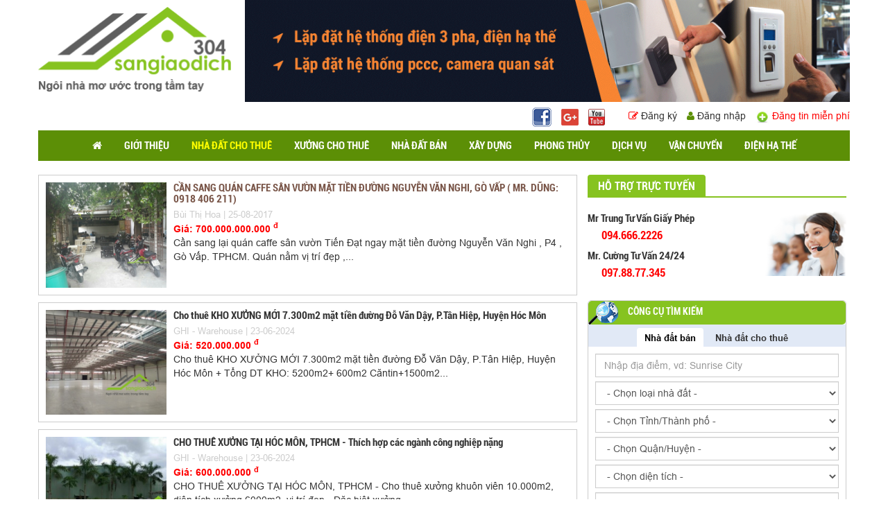

--- FILE ---
content_type: text/html; charset=UTF-8
request_url: https://khoxuongchothue.com/cho-thue-shop-kiot-quan.html
body_size: 15925
content:
 
  
 <!DOCTYPE html>
<html lang="vi">
<head>
<meta name="viewport" content="width=device-width, initial-scale=1" class="metaview">
<meta http-equiv="Content-Type" content="text/html; charset=utf-8" />
<meta name="format-detection" content="telephone=no">
<base href="https://khoxuongchothue.com/" />
<link rel="canonical" href="https://khoxuongchothue.com/cho-thue-shop-kiot-quan.html" /><link href="https://khoxuongchothue.com/templates/images/favicon.png" rel="shortcut icon" type="image/x-icon" />


<title>Cho thuê shop, kiot, quán</title>
<meta name="keywords" content="" />
<meta name="description" content="" />


<!-- google -->
<meta itemprop="name" content="Cho thuê shop, kiot, quán">
<meta itemprop="description" content="">
<meta itemprop="image" content="https://khoxuongchothue.com/img_data/images/">

<!-- Twitter -->
<meta name="twitter:card" content="summary_large_image">
<meta name="twitter:site" content="@publisher_handle">
<meta name="twitter:title" content="Cho thuê shop, kiot, quán">
<meta name="twitter:description" content="">
<meta name="twitter:creator" content="@author_handle">
<meta name="twitter:image:src" content="https://khoxuongchothue.com/img_data/images/">

<!-- facebook -->
<meta property="og:title" content="Cho thuê shop, kiot, quán" />
<meta property="og:type" content="article" />
<meta property="og:url" content="https://khoxuongchothue.com/cho-thue-shop-kiot-quan.html" />
<meta property="og:image" content="https://khoxuongchothue.com/img_data/images/" />
<meta property="og:description" content="" />
<meta property="og:site_name" content="hutoglobal" />

<link href="https://khoxuongchothue.com/templates/extra/bootstrap/css/bootstrap.min.css" rel="stylesheet" />
<script src="https://khoxuongchothue.com/templates/js/jquery-1.11.0.min.js"></script>
<script src="https://khoxuongchothue.com/templates/js/detect.js"></script>
<script src="https://khoxuongchothue.com/templates/extra/bootstrap/js/bootstrap.min.js"></script>
<link href="https://khoxuongchothue.com/templates/fonts/font-awesome/font-awesome.min.css" rel="stylesheet" />
<link href="https://khoxuongchothue.com/templates/fonts/font_entypo/entypo.css" rel="stylesheet" />
<link rel='stylesheet'  href='https://khoxuongchothue.com/templates/extra/layerslider/layerslider.css' type='text/css' media='all' />
<script src='https://khoxuongchothue.com/templates/extra/layerslider/jquery-migrate.min.js'></script>
<script src='https://khoxuongchothue.com/templates/extra/layerslider/greensock.js'></script>
<script src='https://khoxuongchothue.com/templates/extra/layerslider/layerslider.kreaturamedia.js'></script>
<script src='https://khoxuongchothue.com/templates/extra/layerslider/layerslider.transitions.js'></script>
<link href="https://khoxuongchothue.com/templates/extra/owlcarousel/owl.carousel.css" rel="stylesheet" />
<script src="https://khoxuongchothue.com/templates/extra/owlcarousel/owl.carousel.js"></script>
<link href="https://khoxuongchothue.com/templates/extra/slick/slick.css" rel="stylesheet" />
<script src="https://khoxuongchothue.com/templates/extra/slick/slick.js"></script>
<link rel="stylesheet" href="https://cdnjs.cloudflare.com/ajax/libs/jquery-confirm/3.2.0/jquery-confirm.min.css">
<script src="https://cdnjs.cloudflare.com/ajax/libs/jquery-confirm/3.2.0/jquery-confirm.min.js"></script>
<!-- <link href="https://khoxuongchothue.com/templates/extra/jQueryEditor/jquery-te-1.4.0.css" rel="stylesheet" />
<script src="https://khoxuongchothue.com/templates/extra/jQueryEditor/jquery-te-1.4.0.js"></script> -->
<link href="https://khoxuongchothue.com/templates/extra/wow/animate.css" rel="stylesheet" />
<script src="https://khoxuongchothue.com/templates/extra/wow/wow.min.js"></script>
<link href="https://khoxuongchothue.com/templates/extra/fancybox/jquery.fancybox.css" rel="stylesheet" />
<script src="https://khoxuongchothue.com/templates/extra/fancybox/jquery.fancybox.js"></script>
<script src="https://khoxuongchothue.com/templates/extra/fancybox/jquery.mousewheel-3.0.6.pack.js"></script>
<script src="https://khoxuongchothue.com/templates/extra/validate/jquery.validate.min.js"></script>
<link href="https://khoxuongchothue.com/templates/css/style.css" rel="stylesheet" />
<link href="https://khoxuongchothue.com/templates/css/module.css" rel="stylesheet" />
<link href="https://khoxuongchothue.com/templates/css/responsive.css" rel="stylesheet" />
<link href="https://khoxuongchothue.com/templates/css/responsive_module.css" rel="stylesheet" />

<script src="https://khoxuongchothue.com/templates/js/home.js"></script>
<script src="https://khoxuongchothue.com/templates/js/module.js"></script>
<script type="text/javascript" src="templates/js/jquery.twbsPagination.js"></script>

<script>
  (function(i,s,o,g,r,a,m){i['GoogleAnalyticsObject']=r;i[r]=i[r]||function(){
  (i[r].q=i[r].q||[]).push(arguments)},i[r].l=1*new Date();a=s.createElement(o),
  m=s.getElementsByTagName(o)[0];a.async=1;a.src=g;m.parentNode.insertBefore(a,m)
  })(window,document,'script','https://www.google-analytics.com/analytics.js','ga');

  ga('create', 'UA-101173721-2', 'auto');
  ga('send', 'pageview');

</script>

 <meta name="csrf-token" content="82411b324d869b60ba9dcb1e029efc2a069710eba945d0c1788a293db07110e0">
    <script>
        // Tạo tự động ở mỗi form
        document.addEventListener('DOMContentLoaded', function(){
            var token = document.querySelector('meta[name="csrf-token"]').getAttribute('content');
            if (!token) return;
            document.querySelectorAll('form').forEach(function(form){
                if (!form.querySelector('input[name="csrf_token"]')) {
                    var inp = document.createElement('input');
                    inp.type = 'hidden';
                    inp.name = 'csrf_token';
                    inp.value = token;
                    form.appendChild(inp);
                }
            });
        });
        // Gửi kem theo khi goi ajax
        $.ajaxSetup({
            beforeSend: function (xhr) {
                var token = document.querySelector('meta[name="csrf-token"]').getAttribute('content');
                if (token) xhr.setRequestHeader('X-CSRF-Token', token);
            }
        });
    </script>


</head>
<body class="module">
<div class="fback-top"><i class="fa fa-angle-up"></i></div>
<!-- type="text/javascript">
    jQuery(document).bind("contextmenu cut copy",function(e){
        e.preventDefault();
    });
    jQuery(document).ready(function($) {
        if(event.keyCode==123){
            return false;
        }
        else if(event.ctrlKey && event.shiftKey && event.keyCode==73){        
            return false;  //Prevent from ctrl+shift+i
        }
    });
</script>
<style type="text/css">
    body{
        -webkit-user-select: none;  
      -moz-user-select: none;    
      -ms-user-select: none;      
      user-select: none;
    }
</style-->
<style type="text/css">
    .register i{ color: #5c8f06 }
    .register i.fa-pencil-square-o{ color: red; }
    .pagination-page{ margin-bottom: 20px; }
    .item-xuong ul li i{ color: red; }
    .item-xuong ul li a{ color: #5c8f06; }
    .item-product .info h4{ font-size: 15px; }
    .thong-tin-ct{ margin-bottom: 10px; }
    .ajax-pagination{ clear: both; text-align: center; }
    span.ic-hot{ position: absolute; right: 8px; top: 8px; z-index: 99; }
    span.ic-hot img{ max-width: 35px; }
</style>
<header>
<div class="top-header">
    <div class="container" style="padding: 0px;">
        <div class="row10">
            <div class="col-md-3 plr10">
                <div class="logo-top">
                    <a href="https://khoxuongchothue.com/" title="Home">
                        <img src="https://khoxuongchothue.com/img_data/images/623808761851_logo.png" alt="Logo">
                    </a>
                </div>
            </div>
            <div class="col-md-9 plr10">
                <div class="banner-top">
                    
                    <a href="https://khoxuongchothue.com/" title="Home">
                        <img src="https://khoxuongchothue.com/img_data/images/671270867930_banner.gif" alt="Logo">
                    </a>
                     
                </div>
                <div class="clearfix"></div>
                <div class="list-top">
                    <div class="wellcome">
                        <div class="social">
                            <a href="" target="_blank">
                                <img src="templates/images/fb.png">
                            </a>
                           <a href="https://plus.google.com/u/0/" target="_blank">
                                <img src="templates/images/gg.png">
                            </a>
                            <a href="https://www.facebook.com/dongphucchison/?ref=bookmarks" target="_blank">
                                <img src="templates/images/youtube.png">
                            </a>
                        </div>
                                                    <div class="register">
                                <a href="#" data-toggle="modal" data-target="#model_user">
                                    <span><i class="fa fa-pencil-square-o" aria-hidden="true"></i></span>
                                    Đăng ký                                </a>
                                <a href="#" data-toggle="modal" data-target="#model_login">
                                    <span><i class="fa fa-user" aria-hidden="true"></i></span>
                                    Đăng nhập                                </a>
                            </div>
                            <div class="dang-tin">
                                <a href="#" data-toggle="modal" data-target="#model_login">
                                    <span><img src="templates/images/icon-add.jpg"></span>
                                    Đăng tin miễn phí                                </a>
                            </div>
                                                
                    </div>
                </div>
            </div>
        </div>
        
    </div>
</div>
<!--  -->
<div class="" style="padding-top: 0px;">
<div class="clearfix"></div>        
<div class="container" style="padding-top: 0px;">
    
    <div class="clearfix"></div>
    <nav id="aff_menu" class="nav">
    <div class="container" style="padding-top: 0px;">
    <div class="col-md-12 plr10 no-padding">
    <div class="navbar-header">
        <div class="hidden-lg hidden-md lang-mobile">
            <a href="https://khoxuongchothue.com/vn"><img src="templates/images/vn.png" class="active"></a>
                <a href="https://khoxuongchothue.com/us"><img src="templates/images/us.png" class=""></a>
        </div>
        <button type="button" class="navbar-toggle" data-toggle="collapse" data-target=".navbar-responsive-collapse">
        <span class="fa fa-bars" title="Danh mục sản phẩm"></span>
        </button>
        <button type="button" class="navbar-toggle" data-toggle="collapse" data-target=".navbar-responsive-search">
        <span class="fa fa-search" title="Nhập từ khóa tìm kiếm"></span>
        </button>



    </div>


    <div class="collapse navbar-collapse navbar-responsive-search">
    <ul class="nav navbar-nav hidden-lg hidden-md">
    <li><a>
    <div class="d7">
        <form method="post" action="search.html">
    <input type="text" name="textsearch" placeholder="Nhập từ khóa">
    <button type="submit"></button>
    </form>
    </div>
    </a>
    </li>
    </ul>
    </div>
    <div class="clearfix"></div>
    
    <div class="col-md-12 plr0">
        <div class="collapse navbar-collapse navbar-responsive-collapse">
        <ul class="nav navbar-nav nav-font">

            <li class=""><a href="https://khoxuongchothue.com/" title="Trang chủ"><span><i class="fa fa-home" aria-hidden="true"></i></span></a></li>
                        <li class=""><!--LV1-->

            <a href="https://khoxuongchothue.com/gioi-thieu.html" title="GIỚI THIỆU">
            GIỚI THIỆU            </a>
            <span class="line-run"><span class="line-title"></span></span>
            
            </li>
                        <li class="dropdown active"><!--LV1-->

            <a href="https://khoxuongchothue.com/nha-dat-cho-thue.html" title="NHÀ ĐẤT CHO THUÊ">
            NHÀ ĐẤT CHO THUÊ            </a>
            <span class="line-run"><span class="line-title"></span></span>
                        <i class="btn-dropdown dropdown-toggle fa fa-chevron-down" data-toggle="dropdown"></i>
                                
                <ul class="dropdown-menu fadeInUp animate1 multi-sub">
                                <li class="dropdown-submenu multi-li"><!--LV2-->
                    <a href="https://khoxuongchothue.com/cho-thue-nha.html" title="Cho thuê nhà" >Cho thuê nhà</a>
                    
                                
                  <ul class="dropdown-menu fadeInRight animate1">
                  
                                
                        <li class=""><a href="https://khoxuongchothue.com/cho-thue-nha-mat-tien.html" title="Cho thuê nhà mặt tiền">Cho thuê nhà mặt tiền</a>

                                                
                        
                        </li>
                                            
                        <li class=""><a href="https://khoxuongchothue.com/cho-thue-nha-trong-hem.html" title="Cho thuê nhà trong hẻm">Cho thuê nhà trong hẻm</a>

                                                
                        
                        </li>
                                        
                    </ul> 
                
                                </li>
                
                                <li class=" multi-li"><!--LV2-->
                    <a href="https://khoxuongchothue.com/cho-thue-biet-thu-nha-lien-ke.html" title="Cho thuê biệt thự, nhà liền kề" >Cho thuê biệt thự, nhà liền kề</a>
                    
                            </li>
                
                                <li class=" multi-li"><!--LV2-->
                    <a href="https://khoxuongchothue.com/cho-thue-can-ho-chung-cu.html" title="Cho thuê căn hộ chung cư" >Cho thuê căn hộ chung cư</a>
                    
                            </li>
                
                                <li class=" multi-li"><!--LV2-->
                    <a href="https://khoxuongchothue.com/cho-thue-van-phong.html" title="Cho thuê văn phòng" >Cho thuê văn phòng</a>
                    
                            </li>
                
                                <li class=" multi-li"><!--LV2-->
                    <a href="https://khoxuongchothue.com/cho-thue-dat-tho-cu-dat-o.html" title="Cho thuê đất thổ cư, đất ở" >Cho thuê đất thổ cư, đất ở</a>
                    
                            </li>
                
                                <li class=" multi-li"><!--LV2-->
                    <a href="https://khoxuongchothue.com/cho-thue-dat-ne-lien-ke-dat-du-an.html" title="Cho thuê đất nề, liền kề, đất dự án" >Cho thuê đất nề, liền kề, đất dự án</a>
                    
                            </li>
                
                                <li class=" multi-li"><!--LV2-->
                    <a href="https://khoxuongchothue.com/cho-thue-dat-nong-lam-nghiep.html" title="Cho thuê đất nông, lâm nghiệp" >Cho thuê đất nông, lâm nghiệp</a>
                    
                            </li>
                
                                <li class=" multi-li"><!--LV2-->
                    <a href="https://khoxuongchothue.com/cho-thue-trang-trai.html" title="Cho thuê trang trại" >Cho thuê trang trại</a>
                    
                            </li>
                
                                <li class=" multi-li"><!--LV2-->
                    <a href="https://khoxuongchothue.com/cho-thue-mat-bang.html" title="Cho thuê mặt bằng" >Cho thuê mặt bằng</a>
                    
                            </li>
                
                                <li class=" multi-li"><!--LV2-->
                    <a href="https://khoxuongchothue.com/cho-thue-phong-tro-nha-tro.html" title="Cho thuê phòng trọ, nhà trọ" >Cho thuê phòng trọ, nhà trọ</a>
                    
                            </li>
                
                                <li class=" multi-li"><!--LV2-->
                    <a href="https://khoxuongchothue.com/cho-thue-nha-hang-khach-san.html" title="Cho thuê nhà hàng, khách sạn" >Cho thuê nhà hàng, khách sạn</a>
                    
                            </li>
                
                                <li class=" multi-li"><!--LV2-->
                    <a href="https://khoxuongchothue.com/cho-thue-shop-kiot-quan.html" title="Cho thuê shop, kiot, quán" >Cho thuê shop, kiot, quán</a>
                    
                            </li>
                
                                <li class=" multi-li"><!--LV2-->
                    <a href="https://khoxuongchothue.com/cho-thue-cac-loai-bds-khac.html" title="Cho thuê các loại BĐS khác" >Cho thuê các loại BĐS khác</a>
                    
                            </li>
                
            
            </ul>
            
            </li>
                        <li class="dropdown"><!--LV1-->

            <a href="https://khoxuongchothue.com/xuong-cho-thue.html" title="XƯỞNG CHO THUÊ">
            XƯỞNG CHO THUÊ            </a>
            <span class="line-run"><span class="line-title"></span></span>
                        <i class="btn-dropdown dropdown-toggle fa fa-chevron-down" data-toggle="dropdown"></i>
                                
                <ul class="dropdown-menu fadeInUp animate1 multi-sub">
                                <li class=" multi-li"><!--LV2-->
                    <a href="https://khoxuongchothue.com/cho-thue-kho-xuong-quan-1.html" title="Cho thuê kho xưởng quận 1" >Cho thuê kho xưởng quận 1</a>
                    
                            </li>
                
                                <li class=" multi-li"><!--LV2-->
                    <a href="https://khoxuongchothue.com/cho-thue-kho-xuong-quan-2.html" title="Cho thuê kho xưởng quận 2" >Cho thuê kho xưởng quận 2</a>
                    
                            </li>
                
                                <li class=" multi-li"><!--LV2-->
                    <a href="https://khoxuongchothue.com/cho-thue-kho-xuong-quan-3.html" title="Cho thuê kho xưởng quận 3" >Cho thuê kho xưởng quận 3</a>
                    
                            </li>
                
                                <li class=" multi-li"><!--LV2-->
                    <a href="https://khoxuongchothue.com/cho-thue-kho-xuong-quan-4.html" title="Cho thuê kho xưởng quận 4" >Cho thuê kho xưởng quận 4</a>
                    
                            </li>
                
                                <li class=" multi-li"><!--LV2-->
                    <a href="https://khoxuongchothue.com/cho-thue-kho-xuong-quan-5.html" title="Cho thuê kho xưởng quận 5" >Cho thuê kho xưởng quận 5</a>
                    
                            </li>
                
                                <li class=" multi-li"><!--LV2-->
                    <a href="https://khoxuongchothue.com/cho-thue-kho-xuong-quan-6.html" title="Cho thuê kho xưởng quận 6" >Cho thuê kho xưởng quận 6</a>
                    
                            </li>
                
                                <li class=" multi-li"><!--LV2-->
                    <a href="https://khoxuongchothue.com/cho-thue-kho-xuong-quan-7.html" title="Cho thuê kho xưởng quận 7" >Cho thuê kho xưởng quận 7</a>
                    
                            </li>
                
                                <li class=" multi-li"><!--LV2-->
                    <a href="https://khoxuongchothue.com/xuong-cho-thue-quan-8.html" title="Xưởng Cho Thuê Quận 8" >Xưởng Cho Thuê Quận 8</a>
                    
                            </li>
                
                                <li class=" multi-li"><!--LV2-->
                    <a href="https://khoxuongchothue.com/xuong-cho-thue-quan-9.html" title="Xưởng Cho Thuê Quận 9" >Xưởng Cho Thuê Quận 9</a>
                    
                            </li>
                
                                <li class=" multi-li"><!--LV2-->
                    <a href="https://khoxuongchothue.com/cho-thue-kho-xuong-quan-10.html" title="Cho thuê kho xưởng quận 10" >Cho thuê kho xưởng quận 10</a>
                    
                            </li>
                
                                <li class=" multi-li"><!--LV2-->
                    <a href="https://khoxuongchothue.com/cho-thue-kho-xuong-quan-11.html" title="Cho thuê kho xưởng quận 11" >Cho thuê kho xưởng quận 11</a>
                    
                            </li>
                
                                <li class=" multi-li"><!--LV2-->
                    <a href="https://khoxuongchothue.com/xuong-cho-thue-quan-12.html" title="Xưởng  Cho Thuê Quận 12" >Xưởng  Cho Thuê Quận 12</a>
                    
                            </li>
                
                                <li class=" multi-li"><!--LV2-->
                    <a href="https://khoxuongchothue.com/cho-thue-xuong-quan-binh-thanh.html" title="Cho thuê xưởng quận Bình Thạnh" >Cho thuê xưởng quận Bình Thạnh</a>
                    
                            </li>
                
                                <li class=" multi-li"><!--LV2-->
                    <a href="https://khoxuongchothue.com/xuong-cho-thue-quan-go-vap.html" title="Xưởng cho thuê Quận Gò Vấp" >Xưởng cho thuê Quận Gò Vấp</a>
                    
                            </li>
                
                                <li class=" multi-li"><!--LV2-->
                    <a href="https://khoxuongchothue.com/xuong-cho-thue-quan-binh-tan.html" title="Xưởng cho thuê Quận Bình Tân" >Xưởng cho thuê Quận Bình Tân</a>
                    
                            </li>
                
                                <li class=" multi-li"><!--LV2-->
                    <a href="https://khoxuongchothue.com/xuong-cho-thue-quan-thu-duc.html" title="Xưởng cho thuê Quận Thủ Đức" >Xưởng cho thuê Quận Thủ Đức</a>
                    
                            </li>
                
                                <li class=" multi-li"><!--LV2-->
                    <a href="https://khoxuongchothue.com/xuong-cho-thue-quan-tan-binh.html" title="Xưởng cho thuê Quận Tân Bình" >Xưởng cho thuê Quận Tân Bình</a>
                    
                            </li>
                
                                <li class=" multi-li"><!--LV2-->
                    <a href="https://khoxuongchothue.com/xuong-cho-thue-quan-tan-phu.html" title="Xưởng cho thuê Quận Tân Phú" >Xưởng cho thuê Quận Tân Phú</a>
                    
                            </li>
                
                                <li class=" multi-li"><!--LV2-->
                    <a href="https://khoxuongchothue.com/xuong-cho-thue-huyen-binh-chanh.html" title="Xưởng Cho Thuê Huyện Bình Chánh" >Xưởng Cho Thuê Huyện Bình Chánh</a>
                    
                            </li>
                
                                <li class=" multi-li"><!--LV2-->
                    <a href="https://khoxuongchothue.com/xuong-cho-thue-huyen-cu-chi.html" title="Xưởng cho thuê Huyện Củ Chi" >Xưởng cho thuê Huyện Củ Chi</a>
                    
                            </li>
                
                                <li class=" multi-li"><!--LV2-->
                    <a href="https://khoxuongchothue.com/cho-thue-kho-xuong-huyen-can-gio.html" title="Cho thuê kho xưởng huyện Cần Giờ" >Cho thuê kho xưởng huyện Cần Giờ</a>
                    
                            </li>
                
                                <li class=" multi-li"><!--LV2-->
                    <a href="https://khoxuongchothue.com/xuong-cho-thue-huyen-hoc-mon.html" title="Xưởng Cho Thuê Huyện Hóc Môn" >Xưởng Cho Thuê Huyện Hóc Môn</a>
                    
                            </li>
                
                                <li class=" multi-li"><!--LV2-->
                    <a href="https://khoxuongchothue.com/cho-thue-kho-xuong-nha-be.html" title="Cho thuê kho xưởng Nhà Bè" >Cho thuê kho xưởng Nhà Bè</a>
                    
                            </li>
                
                                <li class=" multi-li"><!--LV2-->
                    <a href="https://khoxuongchothue.com/cho-thue-kho-xuong-binh-duong.html" title="Cho thuê kho xưởng Bình Dương" >Cho thuê kho xưởng Bình Dương</a>
                    
                            </li>
                
                                <li class=" multi-li"><!--LV2-->
                    <a href="https://khoxuongchothue.com/xuong-long-an-cho-thue.html" title="Xưởng Long An Cho Thuê" >Xưởng Long An Cho Thuê</a>
                    
                            </li>
                
                                <li class=" multi-li"><!--LV2-->
                    <a href="https://khoxuongchothue.com/cho-thue-kho-xuong-dong-nai.html" title="Cho thuê kho xưởng Đồng Nai" >Cho thuê kho xưởng Đồng Nai</a>
                    
                            </li>
                
                                <li class=" multi-li"><!--LV2-->
                    <a href="https://khoxuongchothue.com/clip-xuong-san-giao-dich-304.html" title="Clip Xưởng Sàn Giao Dịch 304" >Clip Xưởng Sàn Giao Dịch 304</a>
                    
                            </li>
                
                                <li class=" multi-li"><!--LV2-->
                    <a href="https://khoxuongchothue.com/clip-nha-xuong-moi-nhat-cua-304.html" title="Clip Nhà Xưởng mới nhất của 304" >Clip Nhà Xưởng mới nhất của 304</a>
                    
                            </li>
                
            
            </ul>
            
            </li>
                        <li class="dropdown"><!--LV1-->

            <a href="https://khoxuongchothue.com/nha-dat-ban.html" title="NHÀ ĐẤT BÁN">
            NHÀ ĐẤT BÁN            </a>
            <span class="line-run"><span class="line-title"></span></span>
                        <i class="btn-dropdown dropdown-toggle fa fa-chevron-down" data-toggle="dropdown"></i>
                                
                <ul class="dropdown-menu fadeInUp animate1 multi-sub">
                                <li class="dropdown-submenu multi-li"><!--LV2-->
                    <a href="https://khoxuongchothue.com/ban-nha.html" title="Bán nhà" >Bán nhà</a>
                    
                                
                  <ul class="dropdown-menu fadeInRight animate1">
                  
                                
                        <li class=""><a href="https://khoxuongchothue.com/ban-nha-mat-tien.html" title="Bán nhà mặt tiền">Bán nhà mặt tiền</a>

                                                
                        
                        </li>
                                            
                        <li class=""><a href="https://khoxuongchothue.com/ban-nha-trong-hem.html" title="Bán nhà trong hẻm">Bán nhà trong hẻm</a>

                                                
                        
                        </li>
                                        
                    </ul> 
                
                                </li>
                
                                <li class=" multi-li"><!--LV2-->
                    <a href="https://khoxuongchothue.com/ban-biet-thu-nha-lien-ke.html" title="Bán biệt thự, nhà liền kề" >Bán biệt thự, nhà liền kề</a>
                    
                            </li>
                
                                <li class=" multi-li"><!--LV2-->
                    <a href="https://khoxuongchothue.com/ban-can-ho-chung-cu.html" title="Bán căn hộ chung cư" >Bán căn hộ chung cư</a>
                    
                            </li>
                
                                <li class=" multi-li"><!--LV2-->
                    <a href="https://khoxuongchothue.com/ban-van-phong.html" title="Bán văn phòng" >Bán văn phòng</a>
                    
                            </li>
                
                                <li class=" multi-li"><!--LV2-->
                    <a href="https://khoxuongchothue.com/ban-dat-tho-cu-dat-o.html" title="Bán đất thổ cư, đất ở" >Bán đất thổ cư, đất ở</a>
                    
                            </li>
                
                                <li class=" multi-li"><!--LV2-->
                    <a href="https://khoxuongchothue.com/ban-dat-ne-lien-ke-dat-du-an.html" title="Bán đất nề, liền kề, đất dự án" >Bán đất nề, liền kề, đất dự án</a>
                    
                            </li>
                
                                <li class=" multi-li"><!--LV2-->
                    <a href="https://khoxuongchothue.com/ban-dat-nong-lam-nghiep.html" title="Bán đất nông, lâm nghiệp" >Bán đất nông, lâm nghiệp</a>
                    
                            </li>
                
                                <li class=" multi-li"><!--LV2-->
                    <a href="https://khoxuongchothue.com/ban-trang-trai.html" title="Bán trang trại" >Bán trang trại</a>
                    
                            </li>
                
                                <li class=" multi-li"><!--LV2-->
                    <a href="https://khoxuongchothue.com/ban-mat-bang.html" title="Bán mặt bằng" >Bán mặt bằng</a>
                    
                            </li>
                
                                <li class=" multi-li"><!--LV2-->
                    <a href="https://khoxuongchothue.com/ban-phong-tro-nha-tro.html" title="Bán phòng trọ, nhà trọ" >Bán phòng trọ, nhà trọ</a>
                    
                            </li>
                
                                <li class=" multi-li"><!--LV2-->
                    <a href="https://khoxuongchothue.com/ban-nha-hang-khach-san.html" title="Bán nhà hàng, khách sạn" >Bán nhà hàng, khách sạn</a>
                    
                            </li>
                
                                <li class=" multi-li"><!--LV2-->
                    <a href="https://khoxuongchothue.com/ban-shop-kiot-quan.html" title="Bán shop, kiot, quán" >Bán shop, kiot, quán</a>
                    
                            </li>
                
                                <li class=" multi-li"><!--LV2-->
                    <a href="https://khoxuongchothue.com/ban-kho-xuong.html" title="Bán kho, xưởng" >Bán kho, xưởng</a>
                    
                            </li>
                
                                <li class=" multi-li"><!--LV2-->
                    <a href="https://khoxuongchothue.com/ban-cac-loai-bds-khac.html" title="Bán các loại BĐS khác" >Bán các loại BĐS khác</a>
                    
                            </li>
                
            
            </ul>
            
            </li>
                        <li class="dropdown"><!--LV1-->

            <a href="https://khoxuongchothue.com/xay-dung.html" title="XÂY DỰNG">
            XÂY DỰNG            </a>
            <span class="line-run"><span class="line-title"></span></span>
                        <i class="btn-dropdown dropdown-toggle fa fa-chevron-down" data-toggle="dropdown"></i>
                                
                <ul class="dropdown-menu fadeInUp animate1 ">
                                <li class=" "><!--LV2-->
                    <a href="https://khoxuongchothue.com/kien-truc.html" title="Kiến trúc" >Kiến trúc</a>
                    
                            </li>
                
                                <li class=" "><!--LV2-->
                    <a href="https://khoxuongchothue.com/thach-cao.html" title="Thạch cao" >Thạch cao</a>
                    
                            </li>
                
                                <li class=" "><!--LV2-->
                    <a href="https://khoxuongchothue.com/nhom-kinh.html" title="Nhôm kính" >Nhôm kính</a>
                    
                            </li>
                
                                <li class=" "><!--LV2-->
                    <a href="https://khoxuongchothue.com/san-lap.html" title="San lấp" >San lấp</a>
                    
                            </li>
                
            
            </ul>
            
            </li>
                        <li class=""><!--LV1-->

            <a href="https://khoxuongchothue.com/phong-thuy.html" title="PHONG THỦY">
            PHONG THỦY            </a>
            <span class="line-run"><span class="line-title"></span></span>
            
            </li>
                        <li class=""><!--LV1-->

            <a href="https://khoxuongchothue.com/dich-vu.html" title="DỊCH VỤ">
            DỊCH VỤ            </a>
            <span class="line-run"><span class="line-title"></span></span>
            
            </li>
                        <li class=""><!--LV1-->

            <a href="https://khoxuongchothue.com/van-chuyen.html" title="VẬN CHUYỂN">
            VẬN CHUYỂN            </a>
            <span class="line-run"><span class="line-title"></span></span>
            
            </li>
                        <li class=""><!--LV1-->

            <a href="https://khoxuongchothue.com/-dien-ha-the.html" title=" ĐIỆN HẠ THẾ">
             ĐIỆN HẠ THẾ            </a>
            <span class="line-run"><span class="line-title"></span></span>
            
            </li>
                       

        </ul>

        </div>
    </div> 
    </div>

    </div>
    <div class="clearfix"></div>     
    </nav>
</div>

</header>

<div class="clearfix"></div>

<style type="text/css">
    @media(min-width: 1025px){
         nav.nav .dropdown-menu.multi-sub{ min-width: 480px; }
         nav.nav .dropdown-menu.multi-sub>li{ width: 50%; float: left; }
    }
   
</style><style type="text/css">
	.item-product.la-vip .info h4{ text-transform: uppercase; }
	.item-product.tin-noibat .info h4{ color: #ff0000; }
	.item-product{ position: relative; }
	.des-cate h1, .des-cate h2{ margin-top: 0; }
</style>
<section class="san-pham">
	<div class="container">
				<div class="row5">
			<div class="col-md-8 plr5">
				<!-- <div class="d7 d7-desktop">
                                         <form method="post" action="">
                    <input type="text" class="form-control" name="textsearch" placeholder="Tìm kiếm ...">
                    <button type="submit"><i class="fa fa-search"></i></button>
                    </form>
                </div> -->
                <div class="clearfix mb10"></div>
                				<div class="list-product">
											<div class="item-product mb10 tin-vip-3 la-vip">
							<div class="col-xs-3 plr10">
								<div class="img">
									<a href="https://khoxuongchothue.com/can-sang-quan-caffe-san-vuon-mat-tien-duong-nguyen-van-nghi-go-vap-(-mr.-dung-0918-406-211).html" title="Cần sang quán caffe sân vườn mặt tiền đường Nguyễn Văn Nghi, Gò Vấp ( Mr. Dũng: 0918 406 211)">
									<img onerror="this.src='https://khoxuongchothue.com/thumb.php?src=https://khoxuongchothue.com/templates/error/error.jpg&w=400&h=350';"  src="https://khoxuongchothue.com/thumb.php?src=https://khoxuongchothue.com/img_data/images/543007152889_1.jpg&w=400&h=350">			
									</a>
								</div>
							</div>
							<div class="col-xs9 plr10">
																<div class="info">
									<a href="https://khoxuongchothue.com/can-sang-quan-caffe-san-vuon-mat-tien-duong-nguyen-van-nghi-go-vap-(-mr.-dung-0918-406-211).html" title="Cần sang quán caffe sân vườn mặt tiền đường Nguyễn Văn Nghi, Gò Vấp ( Mr. Dũng: 0918 406 211)">
										<h4>Cần sang quán caffe sân vườn mặt tiền đường Nguyễn Văn Nghi, Gò Vấp ( Mr. Dũng: 0918 406 211)</h4>
									</a>
									<div class="user-info">
										<span>Bùi Thị Hoa</span> | <span>25-08-2017</span>
									</div>
									<div class="gia-le">
			                        	<div class="price ">Giá: <span>700.000.000.000 <sup>đ</sup></span>
			                        	</div>
									</div>
									<div class="quote">Cần sang lại quán caffe sân vườn Tiến Đạt ngay mặt tiền đường Nguyễn Văn Nghi , P4 , Gò Vấp. TPHCM.
Quán nằm vị trí đẹp ,...</div>
								</div>
							</div>
						</div>	
						<div class="clearfix"></div>												
											<div class="item-product mb10 tin-thuong ">
							<div class="col-xs-3 plr10">
								<div class="img">
									<a href="https://khoxuongchothue.com/cho-thue-kho-xuong-moi-7300m2-mat-tien-duong-do-van-day-ptan-hiep-huyen-hoc-mon.html" title="Cho thuê KHO XƯỞNG MỚI 7.300m2 mặt tiền đường Đỗ Văn Dậy, P.Tân Hiệp, Huyện Hóc Môn">
									<img onerror="this.src='https://khoxuongchothue.com/thumb.php?src=https://khoxuongchothue.com/templates/error/error.jpg&w=400&h=350';"  src="https://khoxuongchothue.com/thumb.php?src=https://khoxuongchothue.com/img_data/images/994300290671_60376191941d3253632496.jpg&w=400&h=350">			
									</a>
								</div>
							</div>
							<div class="col-xs9 plr10">
																<div class="info">
									<a href="https://khoxuongchothue.com/cho-thue-kho-xuong-moi-7300m2-mat-tien-duong-do-van-day-ptan-hiep-huyen-hoc-mon.html" title="Cho thuê KHO XƯỞNG MỚI 7.300m2 mặt tiền đường Đỗ Văn Dậy, P.Tân Hiệp, Huyện Hóc Môn">
										<h4>Cho thuê KHO XƯỞNG MỚI 7.300m2 mặt tiền đường Đỗ Văn Dậy, P.Tân Hiệp, Huyện Hóc Môn</h4>
									</a>
									<div class="user-info">
										<span>GHI - Warehouse</span> | <span>23-06-2024</span>
									</div>
									<div class="gia-le">
			                        	<div class="price ">Giá: <span>520.000.000 <sup>đ</sup></span>
			                        	</div>
									</div>
									<div class="quote">Cho thuê KHO XƯỞNG MỚI 7.300m2 mặt tiền  đường Đỗ Văn Dậy, P.Tân Hiệp, Huyện Hóc Môn
+ Tổng DT KHO: 5200m2+ 600m2 Căntin+1500m2...</div>
								</div>
							</div>
						</div>	
						<div class="clearfix"></div>												
											<div class="item-product mb10 tin-thuong ">
							<div class="col-xs-3 plr10">
								<div class="img">
									<a href="https://khoxuongchothue.com/cho-thue-xuong-tai-hoc-mon-tphcm-thich-hop-cac-nganh-cong-nghiep-nang.html" title="CHO THUÊ XƯỞNG TẠI HÓC MÔN, TPHCM - Thích hợp các ngành công nghiệp nặng">
									<img onerror="this.src='https://khoxuongchothue.com/thumb.php?src=https://khoxuongchothue.com/templates/error/error.jpg&w=400&h=350';"  src="https://khoxuongchothue.com/thumb.php?src=https://khoxuongchothue.com/img_data/images/278784064707_013542919-1143-cho-thue-kho-xuong-dong-nai-chinh-chu.jpg&w=400&h=350">			
									</a>
								</div>
							</div>
							<div class="col-xs9 plr10">
																<div class="info">
									<a href="https://khoxuongchothue.com/cho-thue-xuong-tai-hoc-mon-tphcm-thich-hop-cac-nganh-cong-nghiep-nang.html" title="CHO THUÊ XƯỞNG TẠI HÓC MÔN, TPHCM - Thích hợp các ngành công nghiệp nặng">
										<h4>CHO THUÊ XƯỞNG TẠI HÓC MÔN, TPHCM - Thích hợp các ngành công nghiệp nặng</h4>
									</a>
									<div class="user-info">
										<span>GHI - Warehouse</span> | <span>23-06-2024</span>
									</div>
									<div class="gia-le">
			                        	<div class="price ">Giá: <span>600.000.000 <sup>đ</sup></span>
			                        	</div>
									</div>
									<div class="quote">CHO THUÊ XƯỞNG TẠI HÓC MÔN, TPHCM
- Cho thuê xưởng khuôn viên 10.000m2, diện tích xưởng 6000m2, vị trí đẹp
- Đặc biệt xưởng...</div>
								</div>
							</div>
						</div>	
						<div class="clearfix"></div>												
											<div class="item-product mb10 tin-thuong ">
							<div class="col-xs-3 plr10">
								<div class="img">
									<a href="https://khoxuongchothue.com/cho-thue-kho-nha-xuong-trong-kcn-chau-duc-tinh-ba-ria-vung-tau-1718852006-xu.html" title="Cho thuê kho, nhà xưởng trong KCN Châu Đức, Tỉnh Bà Rịa Vũng Tàu.">
									<img onerror="this.src='https://khoxuongchothue.com/thumb.php?src=https://khoxuongchothue.com/templates/error/error.jpg&w=400&h=350';"  src="https://khoxuongchothue.com/thumb.php?src=https://khoxuongchothue.com/img_data/images/741883428259_83.jpg&w=400&h=350">			
									</a>
								</div>
							</div>
							<div class="col-xs9 plr10">
																<div class="info">
									<a href="https://khoxuongchothue.com/cho-thue-kho-nha-xuong-trong-kcn-chau-duc-tinh-ba-ria-vung-tau-1718852006-xu.html" title="Cho thuê kho, nhà xưởng trong KCN Châu Đức, Tỉnh Bà Rịa Vũng Tàu.">
										<h4>Cho thuê kho, nhà xưởng trong KCN Châu Đức, Tỉnh Bà Rịa Vũng Tàu.</h4>
									</a>
									<div class="user-info">
										<span>GHI - Warehouse</span> | <span>20-06-2024</span>
									</div>
									<div class="gia-le">
			                        	<div class="price ">Giá: <span>70.000 <sup>đ</sup></span>
			                        	</div>
									</div>
									<div class="quote">Cho thuê kho, nhà xưởng trong KCN Châu Đức, Tỉnh Bà Rịa Vũng Tàu.

* Diện tích: 3000m2.

* Kho xưởng xây cao thoáng, nền bê...</div>
								</div>
							</div>
						</div>	
						<div class="clearfix"></div>												
											<div class="item-product mb10 tin-thuong ">
							<div class="col-xs-3 plr10">
								<div class="img">
									<a href="https://khoxuongchothue.com/cho-thue-kho-xuong-trong-kcn-chau-duc-huyen-chau-duc-tinh-ba-ria-vung-tau.html" title="Cho thuê kho xưởng trong KCN Châu Đức, Huyện Châu Đức, Tỉnh Bà Rịa Vũng Tàu.">
									<img onerror="this.src='https://khoxuongchothue.com/thumb.php?src=https://khoxuongchothue.com/templates/error/error.jpg&w=400&h=350';"  src="https://khoxuongchothue.com/thumb.php?src=https://khoxuongchothue.com/img_data/images/681011598519_30.jpg&w=400&h=350">			
									</a>
								</div>
							</div>
							<div class="col-xs9 plr10">
																<div class="info">
									<a href="https://khoxuongchothue.com/cho-thue-kho-xuong-trong-kcn-chau-duc-huyen-chau-duc-tinh-ba-ria-vung-tau.html" title="Cho thuê kho xưởng trong KCN Châu Đức, Huyện Châu Đức, Tỉnh Bà Rịa Vũng Tàu.">
										<h4>Cho thuê kho xưởng trong KCN Châu Đức, Huyện Châu Đức, Tỉnh Bà Rịa Vũng Tàu.</h4>
									</a>
									<div class="user-info">
										<span>GHI - Warehouse</span> | <span>20-06-2024</span>
									</div>
									<div class="gia-le">
			                        	<div class="price ">Giá: <span>75.000 <sup>đ</sup></span>
			                        	</div>
									</div>
									<div class="quote">Cho thuê kho xưởng trong KCN Châu Đức, Huyện Châu Đức, Tỉnh Bà Rịa Vũng Tàu.

* Diện tích đất: 6.000m2, 6800m2. Trong đó kho...</div>
								</div>
							</div>
						</div>	
						<div class="clearfix"></div>												
											<div class="item-product mb10 tin-thuong ">
							<div class="col-xs-3 plr10">
								<div class="img">
									<a href="https://khoxuongchothue.com/cho-thue-kho-xuong-moi-kcn-chau-duc-huyen-chau-duc-ba-ria-vung-tau.html" title="Cho thuê kho xưởng mới KCN Châu Đức, Huyện Châu Đức, Bà Rịa Vũng Tàu">
									<img onerror="this.src='https://khoxuongchothue.com/thumb.php?src=https://khoxuongchothue.com/templates/error/error.jpg&w=400&h=350';"  src="https://khoxuongchothue.com/thumb.php?src=https://khoxuongchothue.com/img_data/images/019946926590_picture2020816101936.jpg&w=400&h=350">			
									</a>
								</div>
							</div>
							<div class="col-xs9 plr10">
																<div class="info">
									<a href="https://khoxuongchothue.com/cho-thue-kho-xuong-moi-kcn-chau-duc-huyen-chau-duc-ba-ria-vung-tau.html" title="Cho thuê kho xưởng mới KCN Châu Đức, Huyện Châu Đức, Bà Rịa Vũng Tàu">
										<h4>Cho thuê kho xưởng mới KCN Châu Đức, Huyện Châu Đức, Bà Rịa Vũng Tàu</h4>
									</a>
									<div class="user-info">
										<span>GHI - Warehouse</span> | <span>20-06-2024</span>
									</div>
									<div class="gia-le">
			                        	<div class="price ">Giá: <span>70.000 <sup>đ</sup></span>
			                        	</div>
									</div>
									<div class="quote">Cho thuê kho xưởng mới KCN Châu Đức, Huyện Châu Đức, Bà Rịa Vũng Tàu

- Diện tích: 3600m2 - 4000m2 - 5200m2 - 8000m2 - 12.000m2.

-...</div>
								</div>
							</div>
						</div>	
						<div class="clearfix"></div>												
											<div class="item-product mb10 tin-thuong ">
							<div class="col-xs-3 plr10">
								<div class="img">
									<a href="https://khoxuongchothue.com/cho-thue-kho-xuong-trong-kcn-chau-duc-tinh-ba-ria-vung-tau.html" title="Cho thuê kho xưởng trong KCN Châu Đức, Tỉnh Bà Rịa Vũng Tàu">
									<img onerror="this.src='https://khoxuongchothue.com/thumb.php?src=https://khoxuongchothue.com/templates/error/error.jpg&w=400&h=350';"  src="https://khoxuongchothue.com/thumb.php?src=https://khoxuongchothue.com/img_data/images/090833472124_94.png&w=400&h=350">			
									</a>
								</div>
							</div>
							<div class="col-xs9 plr10">
																<div class="info">
									<a href="https://khoxuongchothue.com/cho-thue-kho-xuong-trong-kcn-chau-duc-tinh-ba-ria-vung-tau.html" title="Cho thuê kho xưởng trong KCN Châu Đức, Tỉnh Bà Rịa Vũng Tàu">
										<h4>Cho thuê kho xưởng trong KCN Châu Đức, Tỉnh Bà Rịa Vũng Tàu</h4>
									</a>
									<div class="user-info">
										<span>GHI - Warehouse</span> | <span>20-06-2024</span>
									</div>
									<div class="gia-le">
			                        	<div class="price ">Giá: <span>75.000 <sup>đ</sup></span>
			                        	</div>
									</div>
									<div class="quote">Cho thuê kho xưởng trong KCN Châu Đức, Tỉnh Bà Rịa Vũng Tàu 

* Diện tích linh hoạt: 4000m2 - 12.000m2

* Thiết kế: kho xưởng...</div>
								</div>
							</div>
						</div>	
						<div class="clearfix"></div>												
											<div class="item-product mb10 tin-thuong ">
							<div class="col-xs-3 plr10">
								<div class="img">
									<a href="https://khoxuongchothue.com/cho-thue-nha-kho.html" title="CHO THUÊ NHÀ KHO">
									<img onerror="this.src='https://khoxuongchothue.com/thumb.php?src=https://khoxuongchothue.com/templates/error/error.jpg&w=400&h=350';"  src="https://khoxuongchothue.com/thumb.php?src=https://khoxuongchothue.com/img_data/images/877951951462_tai-xuong.jpg&w=400&h=350">			
									</a>
								</div>
							</div>
							<div class="col-xs9 plr10">
																<div class="info">
									<a href="https://khoxuongchothue.com/cho-thue-nha-kho.html" title="CHO THUÊ NHÀ KHO">
										<h4>CHO THUÊ NHÀ KHO</h4>
									</a>
									<div class="user-info">
										<span>TRAN VU</span> | <span>14-05-2024</span>
									</div>
									<div class="gia-le">
			                        	<div class="price ">Giá: <span>75.000 <sup>đ</sup></span>
			                        	</div>
									</div>
									<div class="quote">KHO MỐI SẠCH ĐẸP ,CÓ HỆ THỐNG PCCC TỰ ĐỘNG ,ĐẦY ĐỦ GIẤY TỜ PHÁP LÝ .KHO CÓ THỂ DÙNG LƯU TRỮ ĐỒ XE MÁY ,XE HƠI ,MÁY...</div>
								</div>
							</div>
						</div>	
						<div class="clearfix"></div>												
											<div class="item-product mb10 tin-thuong ">
							<div class="col-xs-3 plr10">
								<div class="img">
									<a href="https://khoxuongchothue.com/cho-thue-quan-an-dong-khach-duoi-chan-chung-cu-dang-xa.html" title="Cho thuê quán ăn đông khách dưới chân chung cư Đặng Xá.">
									<img onerror="this.src='https://khoxuongchothue.com/thumb.php?src=https://khoxuongchothue.com/templates/error/error.jpg&w=400&h=350';"  src="https://khoxuongchothue.com/thumb.php?src=https://khoxuongchothue.com/img_data/images/610636309792_70090889_2351894118267071_221921849242550272_n.jpg&w=400&h=350">			
									</a>
								</div>
							</div>
							<div class="col-xs9 plr10">
																<div class="info">
									<a href="https://khoxuongchothue.com/cho-thue-quan-an-dong-khach-duoi-chan-chung-cu-dang-xa.html" title="Cho thuê quán ăn đông khách dưới chân chung cư Đặng Xá.">
										<h4>Cho thuê quán ăn đông khách dưới chân chung cư Đặng Xá.</h4>
									</a>
									<div class="user-info">
										<span>Ngô Văn Hóa</span> | <span>19-11-2019</span>
									</div>
									<div class="gia-le">
			                        	<div class="price ">Giá: <span>6.000.000 <sup>đ</sup></span>
			                        	</div>
									</div>
									<div class="quote">Cho thuê quán ăn đông khách dưới chân chung cư Đặng Xá 
 DT 73m2 chỉ 6 tr/th có thể ở. 
 Vì có việc gia đình,bận rộn nên...</div>
								</div>
							</div>
						</div>	
						<div class="clearfix"></div>												
											<div class="item-product mb10 tin-thuong ">
							<div class="col-xs-3 plr10">
								<div class="img">
									<a href="https://khoxuongchothue.com/nhuong-lai-cua-hang-thoi-trang-mat-duong-y-30-m2-hoc-vien-nong-nghiep-vn.html" title="Nhượng lại cửa hàng thời trang mặt đường Y 30 m2 - Học viện Nông Nghiệp VN">
									<img onerror="this.src='https://khoxuongchothue.com/thumb.php?src=https://khoxuongchothue.com/templates/error/error.jpg&w=400&h=350';"  src="https://khoxuongchothue.com/thumb.php?src=https://khoxuongchothue.com/img_data/images/865275530958_mb4.jpg&w=400&h=350">			
									</a>
								</div>
							</div>
							<div class="col-xs9 plr10">
																<div class="info">
									<a href="https://khoxuongchothue.com/nhuong-lai-cua-hang-thoi-trang-mat-duong-y-30-m2-hoc-vien-nong-nghiep-vn.html" title="Nhượng lại cửa hàng thời trang mặt đường Y 30 m2 - Học viện Nông Nghiệp VN">
										<h4>Nhượng lại cửa hàng thời trang mặt đường Y 30 m2 - Học viện Nông Nghiệp VN</h4>
									</a>
									<div class="user-info">
										<span>Nguyễn Tiến Thầm</span> | <span>05-11-2019</span>
									</div>
									<div class="gia-le">
			                        	<div class="price ">Giá: <span>10.000 <sup>đ</sup></span>
			                        	</div>
									</div>
									<div class="quote">Diện tích 30 m2 mặt đường Y Hiện đang kinh doanh thời trang. Nhượng lại cửa hàng trừ quần áo Hợp đồng còn 1 năm. Gía trị...</div>
								</div>
							</div>
						</div>	
						<div class="clearfix"></div>												
											<div class="item-product mb10 tin-thuong ">
							<div class="col-xs-3 plr10">
								<div class="img">
									<a href="https://khoxuongchothue.com/cho-thue-kiot-cua-hang-30-m2-dai-hoc-nong-nghiep-ha-noi.html" title="Cho thuê kiot, cửa hàng 30 m2 Đại Học Nông nghiệp Hà Nội.">
									<img onerror="this.src='https://khoxuongchothue.com/thumb.php?src=https://khoxuongchothue.com/templates/error/error.jpg&w=400&h=350';"  src="https://khoxuongchothue.com/thumb.php?src=https://khoxuongchothue.com/img_data/images/399090110211_q22.jpg&w=400&h=350">			
									</a>
								</div>
							</div>
							<div class="col-xs9 plr10">
																<div class="info">
									<a href="https://khoxuongchothue.com/cho-thue-kiot-cua-hang-30-m2-dai-hoc-nong-nghiep-ha-noi.html" title="Cho thuê kiot, cửa hàng 30 m2 Đại Học Nông nghiệp Hà Nội.">
										<h4>Cho thuê kiot, cửa hàng 30 m2 Đại Học Nông nghiệp Hà Nội.</h4>
									</a>
									<div class="user-info">
										<span>Nguyễn Tiến Thầm</span> | <span>22-07-2019</span>
									</div>
									<div class="gia-le">
			                        	<div class="price ">Giá: <span>8.300.000 <sup>đ</sup></span>
			                        	</div>
									</div>
									<div class="quote">Diện tích 30 m2.
Mặt tiền 4 m
Có vỉa hè 2m.
Kinh doanh cực tốt.
Có gác xép.
Điện 3 pha kinh doanh.
Nước sạch.
Hợp đồng 3...</div>
								</div>
							</div>
						</div>	
						<div class="clearfix"></div>												
											<div class="item-product mb10 tin-thuong ">
							<div class="col-xs-3 plr10">
								<div class="img">
									<a href="https://khoxuongchothue.com/cho-thue-mat-bang-132-m2-kinh-doanh-dep-tai-khu-do-thi-dang-xa-gia-lam.html" title="Cho thuê mặt bằng 132 m2 kinh doanh đẹp tại Khu đô thị Đặng Xá Gia Lâm">
									<img onerror="this.src='https://khoxuongchothue.com/thumb.php?src=https://khoxuongchothue.com/templates/error/error.jpg&w=400&h=350';"  src="https://khoxuongchothue.com/thumb.php?src=https://khoxuongchothue.com/img_data/images/707922917175_ch1.jpg&w=400&h=350">			
									</a>
								</div>
							</div>
							<div class="col-xs9 plr10">
																<div class="info">
									<a href="https://khoxuongchothue.com/cho-thue-mat-bang-132-m2-kinh-doanh-dep-tai-khu-do-thi-dang-xa-gia-lam.html" title="Cho thuê mặt bằng 132 m2 kinh doanh đẹp tại Khu đô thị Đặng Xá Gia Lâm">
										<h4>Cho thuê mặt bằng 132 m2 kinh doanh đẹp tại Khu đô thị Đặng Xá Gia Lâm</h4>
									</a>
									<div class="user-info">
										<span>Nguyễn Tiến Thầm</span> | <span>17-07-2019</span>
									</div>
									<div class="gia-le">
			                        	<div class="price ">Giá: <span>12.000.000 <sup>đ</sup></span>
			                        	</div>
									</div>
									<div class="quote">Hiện tại tôi muốn cho thuê lại mặt bằng kinh doanh tốt nhất tại Đặng Xá
Diện tích 132 m2 mặt tiền 7m, thông sàn.
Tọa...</div>
								</div>
							</div>
						</div>	
						<div class="clearfix"></div>												
											<div class="item-product mb10 tin-thuong ">
							<div class="col-xs-3 plr10">
								<div class="img">
									<a href="https://khoxuongchothue.com/nhuong-quan-tra-sua-coffee-toa-lac-trung-tam-trau-quy-80-m2.html" title="Nhượng quán Trà Sữa, Coffee toạ lạc trung tâm Trâu Quỳ 80 m2">
									<img onerror="this.src='https://khoxuongchothue.com/thumb.php?src=https://khoxuongchothue.com/templates/error/error.jpg&w=400&h=350';"  src="https://khoxuongchothue.com/thumb.php?src=https://khoxuongchothue.com/img_data/images/751970877373_anvat2.jpg&w=400&h=350">			
									</a>
								</div>
							</div>
							<div class="col-xs9 plr10">
																<div class="info">
									<a href="https://khoxuongchothue.com/nhuong-quan-tra-sua-coffee-toa-lac-trung-tam-trau-quy-80-m2.html" title="Nhượng quán Trà Sữa, Coffee toạ lạc trung tâm Trâu Quỳ 80 m2">
										<h4>Nhượng quán Trà Sữa, Coffee toạ lạc trung tâm Trâu Quỳ 80 m2</h4>
									</a>
									<div class="user-info">
										<span>Nguyễn Tiến Thầm</span> | <span>16-07-2019</span>
									</div>
									<div class="gia-le">
			                        	<div class="price ">Giá: <span>10.000.000 <sup>đ</sup></span>
			                        	</div>
									</div>
									<div class="quote">Ai có nhu cầu xem kĩ giúp mình nhé!
Do sức khoẻ không được ổn định nên cần sang nhượng lại toàn bộ cửa hàng ăn uống...</div>
								</div>
							</div>
						</div>	
						<div class="clearfix"></div>												
											<div class="item-product mb10 tin-thuong ">
							<div class="col-xs-3 plr10">
								<div class="img">
									<a href="https://khoxuongchothue.com/cho-thue-mat-bang-mo-cua-hang-quan-vi-tri-dep-tai-gan-trau-quy.html" title="Cho thuê mặt bằng mở cửa hàng, quán vị trí đẹp tại gần Trâu Quỳ">
									<img onerror="this.src='https://khoxuongchothue.com/thumb.php?src=https://khoxuongchothue.com/templates/error/error.jpg&w=400&h=350';"  src="https://khoxuongchothue.com/thumb.php?src=https://khoxuongchothue.com/img_data/images/447806717652_IMG_1286.JPG&w=400&h=350">			
									</a>
								</div>
							</div>
							<div class="col-xs9 plr10">
																<div class="info">
									<a href="https://khoxuongchothue.com/cho-thue-mat-bang-mo-cua-hang-quan-vi-tri-dep-tai-gan-trau-quy.html" title="Cho thuê mặt bằng mở cửa hàng, quán vị trí đẹp tại gần Trâu Quỳ">
										<h4>Cho thuê mặt bằng mở cửa hàng, quán vị trí đẹp tại gần Trâu Quỳ</h4>
									</a>
									<div class="user-info">
										<span>Nguyễn Tiến Thầm</span> | <span>10-07-2019</span>
									</div>
									<div class="gia-le">
			                        	<div class="price ">Giá: <span>10.000.000 <sup>đ</sup></span>
			                        	</div>
									</div>
									<div class="quote">Cung đường  chính đông đúc, gần trường đại học lớn, công ty, văn phòng rất nhiều, khu đô thị trung tâm. 
Rất phù hợp...</div>
								</div>
							</div>
						</div>	
						<div class="clearfix"></div>												
											<div class="item-product mb10 tin-thuong ">
							<div class="col-xs-3 plr10">
								<div class="img">
									<a href="https://khoxuongchothue.com/mat-bang-2-tang-kinh-doanh-nha-hang-200-m2-tai-trung-tam-trau-quy.html" title="Mặt bằng 2 tầng kinh doanh nhà hàng 200 m2 tại trung tâm Trâu Quỳ">
									<img onerror="this.src='https://khoxuongchothue.com/thumb.php?src=https://khoxuongchothue.com/templates/error/error.jpg&w=400&h=350';"  src="https://khoxuongchothue.com/thumb.php?src=https://khoxuongchothue.com/img_data/images/072252724942_31.jpg&w=400&h=350">			
									</a>
								</div>
							</div>
							<div class="col-xs9 plr10">
																<div class="info">
									<a href="https://khoxuongchothue.com/mat-bang-2-tang-kinh-doanh-nha-hang-200-m2-tai-trung-tam-trau-quy.html" title="Mặt bằng 2 tầng kinh doanh nhà hàng 200 m2 tại trung tâm Trâu Quỳ">
										<h4>Mặt bằng 2 tầng kinh doanh nhà hàng 200 m2 tại trung tâm Trâu Quỳ</h4>
									</a>
									<div class="user-info">
										<span>Nguyễn Tiến Thầm</span> | <span>05-07-2019</span>
									</div>
									<div class="gia-le">
			                        	<div class="price ">Giá: <span>30.000.000 <sup>đ</sup></span>
			                        	</div>
									</div>
									<div class="quote">Cho thuê mặt bằng kinh doanh tại Trâu quỳ, Gia Lâm 60m2.
Giáp Học viện Nông nghiệp Việt Nam
Tôi có 1 quán lẩu cần tìm chủ...</div>
								</div>
							</div>
						</div>	
						<div class="clearfix"></div>												
											<div class="item-product mb10 tin-thuong ">
							<div class="col-xs-3 plr10">
								<div class="img">
									<a href="https://khoxuongchothue.com/[base64].html" title="GẤP! CẦN CHO THUÊ GẤP KIOT TẠI PHỐ NGÔ XUÂN QUẢNG ">
									<img onerror="this.src='https://khoxuongchothue.com/thumb.php?src=https://khoxuongchothue.com/templates/error/error.jpg&w=400&h=350';"  src="https://khoxuongchothue.com/thumb.php?src=https://khoxuongchothue.com/img_data/images/531174991333_anvat2.jpg&w=400&h=350">			
									</a>
								</div>
							</div>
							<div class="col-xs9 plr10">
																<div class="info">
									<a href="https://khoxuongchothue.com/[base64].html" title="GẤP! CẦN CHO THUÊ GẤP KIOT TẠI PHỐ NGÔ XUÂN QUẢNG ">
										<h4>GẤP! CẦN CHO THUÊ GẤP KIOT TẠI PHỐ NGÔ XUÂN QUẢNG </h4>
									</a>
									<div class="user-info">
										<span>Nguyễn Tiến Thầm</span> | <span>04-04-2019</span>
									</div>
									<div class="gia-le">
			                        	<div class="price ">Giá: <span>10.000.000 <sup>đ</sup></span>
			                        	</div>
									</div>
									<div class="quote">cửa hàng diện tích giống nhau đều 40m2, có vệ sinh, bếp khép kín sạch sẽ, có thể vào làm luôn.
Diện tích 40 m2
Mặt tiền...</div>
								</div>
							</div>
						</div>	
						<div class="clearfix"></div>												
											<div class="item-product mb10 tin-thuong ">
							<div class="col-xs-3 plr10">
								<div class="img">
									<a href="https://khoxuongchothue.com/cho-thue-cua-hang-khu-dai-hoc-nong-nghiep-ha-noi.html" title="Cho thuê cửa hàng khu đại học Nông Nghiệp Hà Nội ">
									<img onerror="this.src='https://khoxuongchothue.com/thumb.php?src=https://khoxuongchothue.com/templates/error/error.jpg&w=400&h=350';"  src="https://khoxuongchothue.com/thumb.php?src=https://khoxuongchothue.com/img_data/images/563922448568_ng4.jpg&w=400&h=350">			
									</a>
								</div>
							</div>
							<div class="col-xs9 plr10">
																<div class="info">
									<a href="https://khoxuongchothue.com/cho-thue-cua-hang-khu-dai-hoc-nong-nghiep-ha-noi.html" title="Cho thuê cửa hàng khu đại học Nông Nghiệp Hà Nội ">
										<h4>Cho thuê cửa hàng khu đại học Nông Nghiệp Hà Nội </h4>
									</a>
									<div class="user-info">
										<span>Nguyễn Tiến Thầm</span> | <span>12-12-2018</span>
									</div>
									<div class="gia-le">
			                        	<div class="price ">Giá: <span>5.000.000 <sup>đ</sup></span>
			                        	</div>
									</div>
									<div class="quote">Cho thuê cửa hàng khu đại học Nông Nghiệp Hà Nội
Do chuyển đổi mô hình kinh doanh nên cần sang nhượng lại quán này.
Khu vực...</div>
								</div>
							</div>
						</div>	
						<div class="clearfix"></div>												
											<div class="item-product mb10 tin-thuong ">
							<div class="col-xs-3 plr10">
								<div class="img">
									<a href="https://khoxuongchothue.com/nhuong-nha-hang-140-m2-duong-trau-quy-hoc-vien-nong-nghiep-viet-nam-chi-co-12-trieuthang.html" title="Nhượng nhà hàng 140 m2 đường Trâu Quỳ, Học viện Nông Nghiệp Việt Nam chỉ có 12 triệu/tháng">
									<img onerror="this.src='https://khoxuongchothue.com/thumb.php?src=https://khoxuongchothue.com/templates/error/error.jpg&w=400&h=350';"  src="https://khoxuongchothue.com/thumb.php?src=https://khoxuongchothue.com/img_data/images/093790114806_745.jpg&w=400&h=350">			
									</a>
								</div>
							</div>
							<div class="col-xs9 plr10">
																<div class="info">
									<a href="https://khoxuongchothue.com/nhuong-nha-hang-140-m2-duong-trau-quy-hoc-vien-nong-nghiep-viet-nam-chi-co-12-trieuthang.html" title="Nhượng nhà hàng 140 m2 đường Trâu Quỳ, Học viện Nông Nghiệp Việt Nam chỉ có 12 triệu/tháng">
										<h4>Nhượng nhà hàng 140 m2 đường Trâu Quỳ, Học viện Nông Nghiệp Việt Nam chỉ có 12 triệu/tháng</h4>
									</a>
									<div class="user-info">
										<span>Nguyễn Tiến Thầm</span> | <span>26-11-2018</span>
									</div>
									<div class="gia-le">
			                        	<div class="price ">Giá: <span>12.000.000 <sup>đ</sup></span>
			                        	</div>
									</div>
									<div class="quote">Nhượng nhà hàng 140 m2 đường Trâu Quỳ, Học viện Nông Nghiệp Việt Nam chỉ có 12 triệu/tháng
Do chuyển sang vị trí rộng hơn,...</div>
								</div>
							</div>
						</div>	
						<div class="clearfix"></div>												
											<div class="item-product mb10 tin-thuong ">
							<div class="col-xs-3 plr10">
								<div class="img">
									<a href="https://khoxuongchothue.com/sang-nhuong-quan-cafe-150-m2-ngo-xuan-quang-xem-ngay.html" title="Sang nhượng quán Cafe 150 m2 Ngô Xuân Quảng. Xem ngay">
									<img onerror="this.src='https://khoxuongchothue.com/thumb.php?src=https://khoxuongchothue.com/templates/error/error.jpg&w=400&h=350';"  src="https://khoxuongchothue.com/thumb.php?src=https://khoxuongchothue.com/img_data/images/878625247304_745.jpg&w=400&h=350">			
									</a>
								</div>
							</div>
							<div class="col-xs9 plr10">
																<div class="info">
									<a href="https://khoxuongchothue.com/sang-nhuong-quan-cafe-150-m2-ngo-xuan-quang-xem-ngay.html" title="Sang nhượng quán Cafe 150 m2 Ngô Xuân Quảng. Xem ngay">
										<h4>Sang nhượng quán Cafe 150 m2 Ngô Xuân Quảng. Xem ngay</h4>
									</a>
									<div class="user-info">
										<span>Nguyễn Tiến Thầm</span> | <span>05-11-2018</span>
									</div>
									<div class="gia-le">
			                        	<div class="price ">Giá: <span>18.000.000 <sup>đ</sup></span>
			                        	</div>
									</div>
									<div class="quote">Do có việc gia đình, không thể quản lý. Cần sang nhượng mặt bằng này dù không muốn.
- Diện tích: 150 m sàn, mặt tiền rộng...</div>
								</div>
							</div>
						</div>	
						<div class="clearfix"></div>												
											<div class="item-product mb10 tin-thuong ">
							<div class="col-xs-3 plr10">
								<div class="img">
									<a href="https://khoxuongchothue.com/cho-thue-cua-hang-kinh-doanh-duong-y-60-m2-trau-quy-gia-lam.html" title="Cho thuê cửa hàng kinh doanh đường Y 60 m2. Trâu Qùy - Gia Lâm">
									<img onerror="this.src='https://khoxuongchothue.com/thumb.php?src=https://khoxuongchothue.com/templates/error/error.jpg&w=400&h=350';"  src="https://khoxuongchothue.com/thumb.php?src=https://khoxuongchothue.com/img_data/images/747831579696_cua-hang3.jpg&w=400&h=350">			
									</a>
								</div>
							</div>
							<div class="col-xs9 plr10">
																<div class="info">
									<a href="https://khoxuongchothue.com/cho-thue-cua-hang-kinh-doanh-duong-y-60-m2-trau-quy-gia-lam.html" title="Cho thuê cửa hàng kinh doanh đường Y 60 m2. Trâu Qùy - Gia Lâm">
										<h4>Cho thuê cửa hàng kinh doanh đường Y 60 m2. Trâu Qùy - Gia Lâm</h4>
									</a>
									<div class="user-info">
										<span>Nguyễn Tiến Thầm</span> | <span>05-11-2018</span>
									</div>
									<div class="gia-le">
			                        	<div class="price ">Giá: <span>4.000.000 <sup>đ</sup></span>
			                        	</div>
									</div>
									<div class="quote">Do không có nhu cầu sử dụng nên tôi sang nhượng lại chỗ này.
- Diện tích 60 m2, mặt tiền 5m và mặt sau ngõ đường thông...</div>
								</div>
							</div>
						</div>	
						<div class="clearfix"></div>												
									</div>
				<div class="clearfix"></div>
				<div class="pagination-page">
					 <a  href='https://khoxuongchothue.com/cho-thue-shop-kiot-quan.html' page='1' class="classlink" >&laquo;</a>  <a page='0' href='https://khoxuongchothue.com/cho-thue-shop-kiot-quan.html&page=0' class="classlink" >&#8249;</a> <span page='1' class="classunlink">1</span> <a page='2' href='https://khoxuongchothue.com/cho-thue-shop-kiot-quan.html&page=2'  class="classlink"><span >2</span></a>  <a page='2' href='https://khoxuongchothue.com/cho-thue-shop-kiot-quan.html&page=2' class="classlink" >&#8250;</a>  <a page='2' href='https://khoxuongchothue.com/cho-thue-shop-kiot-quan.html&page=2' class="classlink" >&raquo;</a> 				</div>
			</div>
			<div class="col-md-4 plr10">
            <div class="clearfix mb10"></div>
         <div class="content-right">
        <div class="clearfix bao-left">
            <div class="title-main title-main-1">
                <h3>Hỗ trợ trực tuyến</h3>
            </div>
            <div class="content-detail">
                <div class="row5">
                    <div class="col-md-8 plr5">
                                                    <div class="item-support">
                                <span class="sp-name">Mr Trung Tư Vấn Giấy Phép </span>
                                <span class="sp-phone">094.666.2226</span>
                            </div>
                                                    <div class="item-support">
                                <span class="sp-name">Mr. Cường Tư Vấn 24/24</span>
                                <span class="sp-phone">097.88.77.345</span>
                            </div>
                                            </div>
                    <div class="col-md-4 plr5">
                        <img src="templates/images/img-support.png">
                    </div>
                </div>
                
            </div>
        </div>
                    <div class="clearfix bao-left">
                <div class="search-box">
	<div class="title-search">
		<img src="https://khoxuongchothue.com/templates/images/ic-search.png" alt="icon">
		<span>CÔNG CỤ TÌM KIẾM</span>
	</div>
	<div class="tab-search">
		<ul class="nav nav-tabs">
		  	<li class="active"><a data-toggle="tab" href="#home">Nhà đất bán</a></li>
		  	<li><a data-toggle="tab" href="#menu1">Nhà đất cho thuê</a></li>
		  	<!-- <li><a data-toggle="tab" href="#menu2">Tìm mô <br> giới</a></li> -->
		</ul>
	</div>
	

	<div class="tab-content">
	  	<div id="home" class="tab-pane fade in active">
	    	<div class="content-search content-search1">
	    		<form action="tim-nha-dat.html" method="GET">
	    			<div class="form-group">
	    				<input type="text" name="search_ten" class="form-control" placeholder="Nhập địa điểm, vd: Sunrise City">
	    			</div>
	    			<div class="form-group">
						<select class="select-loai form-control" name="loaibds">	
							<option value="">- Chọn loại nhà đất -</option>
														<option value="6">Nhà mặt tiền</option>
														<option value="33">Biệt thự, nhà liền kề</option>
														<option value="32">Nhà trong hẻm</option>
														<option value="34">Căn hộ chung cư</option>
														<option value="35">Phòng trọ, nhà trọ</option>
														<option value="36">Văn phòng</option>
														<option value="44">Kho, xưởng</option>
														<option value="45">Nhà hàng, khách sạn</option>
														<option value="46">Shop, kiot, quán</option>
														<option value="47">Trang trại</option>
														<option value="48">Mặt bằng</option>
														<option value="49">Đất thổ cư, đất ở</option>
														<option value="50">Đất nền, liền kề, đất dự án</option>
														<option value="51">Đất nông, lâm nghiệp</option>
														<option value="52">Các loại khác</option>
														<option value="66">Nhà Nguyên Căn</option>
													</select>
					</div>
					<div class="form-group">
						<select class="select-thanhpho thanhpho form-control" name="thanhpho">	
							<option value="">- Chọn Tỉnh/Thành phố -</option>
														<option value="1">Thành phố Hà Nội</option>
														<option value="2">Tỉnh Hà Giang</option>
														<option value="4">Tỉnh Cao Bằng</option>
														<option value="6">Tỉnh Bắc Kạn</option>
														<option value="8">Tỉnh Tuyên Quang</option>
														<option value="10">Tỉnh Lào Cai</option>
														<option value="11">Tỉnh Điện Biên</option>
														<option value="12">Tỉnh Lai Châu</option>
														<option value="14">Tỉnh Sơn La</option>
														<option value="15">Tỉnh Yên Bái</option>
														<option value="17">Tỉnh Hoà Bình</option>
														<option value="19">Tỉnh Thái Nguyên</option>
														<option value="20">Tỉnh Lạng Sơn</option>
														<option value="22">Tỉnh Quảng Ninh</option>
														<option value="24">Tỉnh Bắc Giang</option>
														<option value="25">Tỉnh Phú Thọ</option>
														<option value="26">Tỉnh Vĩnh Phúc</option>
														<option value="27">Tỉnh Bắc Ninh</option>
														<option value="30">Tỉnh Hải Dương</option>
														<option value="31">Thành phố Hải Phòng</option>
														<option value="33">Tỉnh Hưng Yên</option>
														<option value="34">Tỉnh Thái Bình</option>
														<option value="35">Tỉnh Hà Nam</option>
														<option value="36">Tỉnh Nam Định</option>
														<option value="37">Tỉnh Ninh Bình</option>
														<option value="38">Tỉnh Thanh Hóa</option>
														<option value="40">Tỉnh Nghệ An</option>
														<option value="42">Tỉnh Hà Tĩnh</option>
														<option value="44">Tỉnh Quảng Bình</option>
														<option value="45">Tỉnh Quảng Trị</option>
														<option value="46">Tỉnh Thừa Thiên Huế</option>
														<option value="48">Thành phố Đà Nẵng</option>
														<option value="49">Tỉnh Quảng Nam</option>
														<option value="51">Tỉnh Quảng Ngãi</option>
														<option value="52">Tỉnh Bình Định</option>
														<option value="54">Tỉnh Phú Yên</option>
														<option value="56">Tỉnh Khánh Hòa</option>
														<option value="58">Tỉnh Ninh Thuận</option>
														<option value="60">Tỉnh Bình Thuận</option>
														<option value="62">Tỉnh Kon Tum</option>
														<option value="64">Tỉnh Gia Lai</option>
														<option value="66">Tỉnh Đắk Lắk</option>
														<option value="67">Tỉnh Đắk Nông</option>
														<option value="68">Tỉnh Lâm Đồng</option>
														<option value="70">Tỉnh Bình Phước</option>
														<option value="72">Tỉnh Tây Ninh</option>
														<option value="74">Tỉnh Bình Dương</option>
														<option value="75">Tỉnh Đồng Nai</option>
														<option value="77">Tỉnh Bà Rịa - Vũng Tàu</option>
														<option value="79">Thành phố Hồ Chí Minh</option>
														<option value="80">Tỉnh Long An</option>
														<option value="82">Tỉnh Tiền Giang</option>
														<option value="83">Tỉnh Bến Tre</option>
														<option value="84">Tỉnh Trà Vinh</option>
														<option value="86">Tỉnh Vĩnh Long</option>
														<option value="87">Tỉnh Đồng Tháp</option>
														<option value="89">Tỉnh An Giang</option>
														<option value="91">Tỉnh Kiên Giang</option>
														<option value="92">Thành phố Cần Thơ</option>
														<option value="93">Tỉnh Hậu Giang</option>
														<option value="94">Tỉnh Sóc Trăng</option>
														<option value="95">Tỉnh Bạc Liêu</option>
														<option value="96">Tỉnh Cà Mau</option>
													</select>
					</div>
					<div class="form-group">
						<select class="select-quanhuyen quan form-control" name="quanhuyen" >	
							<option value="">- Chọn Quận/Huyện -</option>
													</select>
					</div>
					<div class="form-group">
						<select class="select-dientich form-control" name="dientich" >	
							<option value="0">- Chọn diện tích -</option>
							<option value="1">Dưới 30 m2</option>
						    <option value="2">30-50 m2</option>
						    <option value="3">50-70 m2</option>						        
						    <option value="4">70-100 m2</option>	    					
						    <option value="5">100-150 m2</option>    
						    <option value="6">150-200 m2</option>      
						    <option value="7">200-250 m2</option>  
						    <option value="8">250-300 m2</option>  
						    <option value="9">300-350 m2</option>  
						    <option value="10">350-400 m2</option>  
						    <option value="11">400-600 m2</option>  	
						    <option value="12">600-800 m2</option>  	
						    <option value="13">800-1000 m2</option>  	
						    <option value="14">Trên 1000 m2</option> 
						</select>
					</div>
					<div class="form-group">
						<select class="select-mucgia form-control" name="mucgia">	
							<option value="0">- Chọn mức giá -</option>
						    <option value="1">Dưới 1 triệu</option>
						    <option value="2">1 - 3 triệu</option>
						    <option value="3">3 - 5 triệu</option>
						    <option value="4">5 - 10 triệu</option>
						    <option value="5">10 - 15 triệu</option>
						    <option value="6">15 - 20 triệu</option>
						    <option value="7">20 - 30 triệu</option>
						    <option value="8">30 - 40 triệu</option>
						    <option value="9">40 - 60 triệu</option>
						    <option value="10">60 - 80 triệu</option>
						    <option value="11">80 - 100 triệu</option>
						    <option value="12">100 - 300 triệu</option>
						    <option value="13">300 - 500 triệu</option>
						    <option value="14">500 - 800 triệu</option>
						    <option value="15">800 - 1 tỷ</option>
						    <option value="16">1 - 2 tỷ</option>
						    <option value="17">2 - 3 tỷ</option>
						    <option value="18">3 - 4 tỷ</option>
						    <option value="19">4 - 6 tỷ</option>	
						    <option value="20">6 - 8 tỷ</option>	
						    <option value="21">8 - 10 tỷ</option>	
						    <option value="22">10 - 15 tỷ</option>	
						    <option value="23">15 - 20 tỷ</option>	
						    <option value="24">20 - 30 tỷ</option>	
						    <option value="25">30 - 60 tỷ</option>
						    <option value="26">Trên 60 tỷ</option>
						</select>
					</div>
					<div class="form-group">
						<div class="text-right">
							 <button type="submit" class="btn btn-search">Tìm kiếm</button>
						</div>
					</div>
					<input type="hidden" name="type" value="1">
	    		</form>
	    	</div>
	  	</div>
	  <div id="menu1" class="tab-pane fade">
	    <div class="content-search content-search2">
    		<form action="tim-nha-dat.html" method="GET">
    			<div class="form-group">
	    				<input type="text" name="search_ten" class="form-control" placeholder="Nhập địa điểm, vd: Sunrise City">
	    			</div>
	    			<div class="form-group">
						<select class="select-loai form-control" name="loaibds">	
							<option value="">- Chọn loại nhà đất -</option>
														<option value="6">Nhà mặt tiền</option>
														<option value="33">Biệt thự, nhà liền kề</option>
														<option value="32">Nhà trong hẻm</option>
														<option value="34">Căn hộ chung cư</option>
														<option value="35">Phòng trọ, nhà trọ</option>
														<option value="36">Văn phòng</option>
														<option value="44">Kho, xưởng</option>
														<option value="45">Nhà hàng, khách sạn</option>
														<option value="46">Shop, kiot, quán</option>
														<option value="47">Trang trại</option>
														<option value="48">Mặt bằng</option>
														<option value="49">Đất thổ cư, đất ở</option>
														<option value="50">Đất nền, liền kề, đất dự án</option>
														<option value="51">Đất nông, lâm nghiệp</option>
														<option value="52">Các loại khác</option>
														<option value="66">Nhà Nguyên Căn</option>
													</select>
					</div>
					<div class="form-group">
						<select class="select-thanhpho thanhpho form-control" name="thanhpho">	
							<option value="">- Chọn Tỉnh/Thành phố -</option>
														<option value="1">Thành phố Hà Nội</option>
														<option value="2">Tỉnh Hà Giang</option>
														<option value="4">Tỉnh Cao Bằng</option>
														<option value="6">Tỉnh Bắc Kạn</option>
														<option value="8">Tỉnh Tuyên Quang</option>
														<option value="10">Tỉnh Lào Cai</option>
														<option value="11">Tỉnh Điện Biên</option>
														<option value="12">Tỉnh Lai Châu</option>
														<option value="14">Tỉnh Sơn La</option>
														<option value="15">Tỉnh Yên Bái</option>
														<option value="17">Tỉnh Hoà Bình</option>
														<option value="19">Tỉnh Thái Nguyên</option>
														<option value="20">Tỉnh Lạng Sơn</option>
														<option value="22">Tỉnh Quảng Ninh</option>
														<option value="24">Tỉnh Bắc Giang</option>
														<option value="25">Tỉnh Phú Thọ</option>
														<option value="26">Tỉnh Vĩnh Phúc</option>
														<option value="27">Tỉnh Bắc Ninh</option>
														<option value="30">Tỉnh Hải Dương</option>
														<option value="31">Thành phố Hải Phòng</option>
														<option value="33">Tỉnh Hưng Yên</option>
														<option value="34">Tỉnh Thái Bình</option>
														<option value="35">Tỉnh Hà Nam</option>
														<option value="36">Tỉnh Nam Định</option>
														<option value="37">Tỉnh Ninh Bình</option>
														<option value="38">Tỉnh Thanh Hóa</option>
														<option value="40">Tỉnh Nghệ An</option>
														<option value="42">Tỉnh Hà Tĩnh</option>
														<option value="44">Tỉnh Quảng Bình</option>
														<option value="45">Tỉnh Quảng Trị</option>
														<option value="46">Tỉnh Thừa Thiên Huế</option>
														<option value="48">Thành phố Đà Nẵng</option>
														<option value="49">Tỉnh Quảng Nam</option>
														<option value="51">Tỉnh Quảng Ngãi</option>
														<option value="52">Tỉnh Bình Định</option>
														<option value="54">Tỉnh Phú Yên</option>
														<option value="56">Tỉnh Khánh Hòa</option>
														<option value="58">Tỉnh Ninh Thuận</option>
														<option value="60">Tỉnh Bình Thuận</option>
														<option value="62">Tỉnh Kon Tum</option>
														<option value="64">Tỉnh Gia Lai</option>
														<option value="66">Tỉnh Đắk Lắk</option>
														<option value="67">Tỉnh Đắk Nông</option>
														<option value="68">Tỉnh Lâm Đồng</option>
														<option value="70">Tỉnh Bình Phước</option>
														<option value="72">Tỉnh Tây Ninh</option>
														<option value="74">Tỉnh Bình Dương</option>
														<option value="75">Tỉnh Đồng Nai</option>
														<option value="77">Tỉnh Bà Rịa - Vũng Tàu</option>
														<option value="79">Thành phố Hồ Chí Minh</option>
														<option value="80">Tỉnh Long An</option>
														<option value="82">Tỉnh Tiền Giang</option>
														<option value="83">Tỉnh Bến Tre</option>
														<option value="84">Tỉnh Trà Vinh</option>
														<option value="86">Tỉnh Vĩnh Long</option>
														<option value="87">Tỉnh Đồng Tháp</option>
														<option value="89">Tỉnh An Giang</option>
														<option value="91">Tỉnh Kiên Giang</option>
														<option value="92">Thành phố Cần Thơ</option>
														<option value="93">Tỉnh Hậu Giang</option>
														<option value="94">Tỉnh Sóc Trăng</option>
														<option value="95">Tỉnh Bạc Liêu</option>
														<option value="96">Tỉnh Cà Mau</option>
													</select>
					</div>
					<div class="form-group">
						<select class="select-quanhuyen quan form-control" name="quanhuyen" >	
							<option value="">- Chọn Quận/Huyện -</option>
													</select>
					</div>
					<div class="form-group">
						<select class="select-dientich form-control" name="dientich" >	
							<option value="0">- Chọn diện tích -</option>
							<option value="1">Dưới 30 m2</option>
						    <option value="2">30-50 m2</option>
						    <option value="3">50-70 m2</option>						        
						    <option value="4">70-100 m2</option>	    					
						    <option value="5">100-150 m2</option>    
						    <option value="6">150-200 m2</option>      
						    <option value="7">200-250 m2</option>  
						    <option value="8">250-300 m2</option>  
						    <option value="9">300-350 m2</option>  
						    <option value="10">350-400 m2</option>  
						    <option value="11">400-600 m2</option>  	
						    <option value="12">600-800 m2</option>  	
						    <option value="13">800-1000 m2</option>  	
						    <option value="14">Trên 1000 m2</option> 
						</select>
					</div>
					<div class="form-group">
						<select class="select-mucgia form-control" name="mucgia">	
							<option value="0">- Chọn mức giá -</option>
						    <option value="1">Dưới 1 triệu</option>
						    <option value="2">1 - 3 triệu</option>
						    <option value="3">3 - 5 triệu</option>
						    <option value="4">5 - 10 triệu</option>
						    <option value="5">10 - 15 triệu</option>
						    <option value="6">15 - 20 triệu</option>
						    <option value="7">20 - 30 triệu</option>
						    <option value="8">30 - 40 triệu</option>
						    <option value="9">40 - 60 triệu</option>
						    <option value="10">60 - 80 triệu</option>
						    <option value="11">80 - 100 triệu</option>
						    <option value="12">100 - 300 triệu</option>
						    <option value="13">300 - 500 triệu</option>
						    <option value="14">500 - 800 triệu</option>
						    <option value="15">800 - 1 tỷ</option>
						    <option value="16">1 - 2 tỷ</option>
						    <option value="17">2 - 3 tỷ</option>
						    <option value="18">3 - 4 tỷ</option>
						    <option value="19">4 - 6 tỷ</option>	
						    <option value="20">6 - 8 tỷ</option>	
						    <option value="21">8 - 10 tỷ</option>	
						    <option value="22">10 - 15 tỷ</option>	
						    <option value="23">15 - 20 tỷ</option>	
						    <option value="24">20 - 30 tỷ</option>	
						    <option value="25">30 - 60 tỷ</option>
						    <option value="26">Trên 60 tỷ</option>
						</select>
					</div>
					<div class="form-group">
						<div class="text-right">
							 <button type="submit" class="btn btn-search">Tìm kiếm</button>
						</div>
					</div>
				<input type="hidden" name="type" value="2">
    		</form>
    	</div>
	  </div>
	  <div id="menu2" class="tab-pane fade">
	    <h3>Menu 2</h3>
	    <p>Some content in menu 2.</p>
	  </div>
	</div>
</div>

<script type="text/javascript">
	jQuery(document).ready(function($) {
		$('select.thanhpho').on('change', function() {
		  	var city = this.value;
		  	$.ajax({
				url: "./sources/ajax.php",
				type:'POST',
				data:{'do':'get_quan','id':city},
				success: function(data){
					console.log(data);
					$('select.quan').html(data);
				}
			})
		});
	});	
</script>            </div>
                <div class="clearfix bao-left">
            <div class="title-main title-content">
                <h3>Xưởng cho thuê</h3>
            </div>
            <div class="clearfix content-khuvuc content-xuong">
                <div class="item-xuong">
                    <ul>
                                                    <li>
                                <a href="https://khoxuongchothue.com/cho-thue-kho-xuong-quan-1.html" title="Cho thuê kho xưởng quận 1">
                                    <i class="fa fa-caret-right" aria-hidden="true"></i> 
                                    Cho thuê kho xưởng quận 1                                </a>
                            </li>
                                                    <li>
                                <a href="https://khoxuongchothue.com/cho-thue-kho-xuong-quan-2.html" title="Cho thuê kho xưởng quận 2">
                                    <i class="fa fa-caret-right" aria-hidden="true"></i> 
                                    Cho thuê kho xưởng quận 2                                </a>
                            </li>
                                                    <li>
                                <a href="https://khoxuongchothue.com/cho-thue-kho-xuong-quan-3.html" title="Cho thuê kho xưởng quận 3">
                                    <i class="fa fa-caret-right" aria-hidden="true"></i> 
                                    Cho thuê kho xưởng quận 3                                </a>
                            </li>
                                                    <li>
                                <a href="https://khoxuongchothue.com/cho-thue-kho-xuong-quan-4.html" title="Cho thuê kho xưởng quận 4">
                                    <i class="fa fa-caret-right" aria-hidden="true"></i> 
                                    Cho thuê kho xưởng quận 4                                </a>
                            </li>
                                                    <li>
                                <a href="https://khoxuongchothue.com/cho-thue-kho-xuong-quan-5.html" title="Cho thuê kho xưởng quận 5">
                                    <i class="fa fa-caret-right" aria-hidden="true"></i> 
                                    Cho thuê kho xưởng quận 5                                </a>
                            </li>
                                                    <li>
                                <a href="https://khoxuongchothue.com/cho-thue-kho-xuong-quan-6.html" title="Cho thuê kho xưởng quận 6">
                                    <i class="fa fa-caret-right" aria-hidden="true"></i> 
                                    Cho thuê kho xưởng quận 6                                </a>
                            </li>
                                                    <li>
                                <a href="https://khoxuongchothue.com/cho-thue-kho-xuong-quan-7.html" title="Cho thuê kho xưởng quận 7">
                                    <i class="fa fa-caret-right" aria-hidden="true"></i> 
                                    Cho thuê kho xưởng quận 7                                </a>
                            </li>
                                                    <li>
                                <a href="https://khoxuongchothue.com/xuong-cho-thue-quan-8.html" title="Xưởng Cho Thuê Quận 8">
                                    <i class="fa fa-caret-right" aria-hidden="true"></i> 
                                    Xưởng Cho Thuê Quận 8                                </a>
                            </li>
                                                    <li>
                                <a href="https://khoxuongchothue.com/xuong-cho-thue-quan-9.html" title="Xưởng Cho Thuê Quận 9">
                                    <i class="fa fa-caret-right" aria-hidden="true"></i> 
                                    Xưởng Cho Thuê Quận 9                                </a>
                            </li>
                                                    <li>
                                <a href="https://khoxuongchothue.com/cho-thue-kho-xuong-quan-10.html" title="Cho thuê kho xưởng quận 10">
                                    <i class="fa fa-caret-right" aria-hidden="true"></i> 
                                    Cho thuê kho xưởng quận 10                                </a>
                            </li>
                                                    <li>
                                <a href="https://khoxuongchothue.com/cho-thue-kho-xuong-quan-11.html" title="Cho thuê kho xưởng quận 11">
                                    <i class="fa fa-caret-right" aria-hidden="true"></i> 
                                    Cho thuê kho xưởng quận 11                                </a>
                            </li>
                                                    <li>
                                <a href="https://khoxuongchothue.com/xuong-cho-thue-quan-12.html" title="Xưởng  Cho Thuê Quận 12">
                                    <i class="fa fa-caret-right" aria-hidden="true"></i> 
                                    Xưởng  Cho Thuê Quận 12                                </a>
                            </li>
                                                    <li>
                                <a href="https://khoxuongchothue.com/cho-thue-xuong-quan-binh-thanh.html" title="Cho thuê xưởng quận Bình Thạnh">
                                    <i class="fa fa-caret-right" aria-hidden="true"></i> 
                                    Cho thuê xưởng quận Bình Thạnh                                </a>
                            </li>
                                                    <li>
                                <a href="https://khoxuongchothue.com/xuong-cho-thue-quan-go-vap.html" title="Xưởng cho thuê Quận Gò Vấp">
                                    <i class="fa fa-caret-right" aria-hidden="true"></i> 
                                    Xưởng cho thuê Quận Gò Vấp                                </a>
                            </li>
                                                    <li>
                                <a href="https://khoxuongchothue.com/xuong-cho-thue-quan-binh-tan.html" title="Xưởng cho thuê Quận Bình Tân">
                                    <i class="fa fa-caret-right" aria-hidden="true"></i> 
                                    Xưởng cho thuê Quận Bình Tân                                </a>
                            </li>
                                                    <li>
                                <a href="https://khoxuongchothue.com/xuong-cho-thue-quan-thu-duc.html" title="Xưởng cho thuê Quận Thủ Đức">
                                    <i class="fa fa-caret-right" aria-hidden="true"></i> 
                                    Xưởng cho thuê Quận Thủ Đức                                </a>
                            </li>
                                                    <li>
                                <a href="https://khoxuongchothue.com/xuong-cho-thue-quan-tan-binh.html" title="Xưởng cho thuê Quận Tân Bình">
                                    <i class="fa fa-caret-right" aria-hidden="true"></i> 
                                    Xưởng cho thuê Quận Tân Bình                                </a>
                            </li>
                                                    <li>
                                <a href="https://khoxuongchothue.com/xuong-cho-thue-quan-tan-phu.html" title="Xưởng cho thuê Quận Tân Phú">
                                    <i class="fa fa-caret-right" aria-hidden="true"></i> 
                                    Xưởng cho thuê Quận Tân Phú                                </a>
                            </li>
                                                    <li>
                                <a href="https://khoxuongchothue.com/xuong-cho-thue-huyen-binh-chanh.html" title="Xưởng Cho Thuê Huyện Bình Chánh">
                                    <i class="fa fa-caret-right" aria-hidden="true"></i> 
                                    Xưởng Cho Thuê Huyện Bình Chánh                                </a>
                            </li>
                                                    <li>
                                <a href="https://khoxuongchothue.com/xuong-cho-thue-huyen-cu-chi.html" title="Xưởng cho thuê Huyện Củ Chi">
                                    <i class="fa fa-caret-right" aria-hidden="true"></i> 
                                    Xưởng cho thuê Huyện Củ Chi                                </a>
                            </li>
                                                    <li>
                                <a href="https://khoxuongchothue.com/cho-thue-kho-xuong-huyen-can-gio.html" title="Cho thuê kho xưởng huyện Cần Giờ">
                                    <i class="fa fa-caret-right" aria-hidden="true"></i> 
                                    Cho thuê kho xưởng huyện Cần Giờ                                </a>
                            </li>
                                                    <li>
                                <a href="https://khoxuongchothue.com/xuong-cho-thue-huyen-hoc-mon.html" title="Xưởng Cho Thuê Huyện Hóc Môn">
                                    <i class="fa fa-caret-right" aria-hidden="true"></i> 
                                    Xưởng Cho Thuê Huyện Hóc Môn                                </a>
                            </li>
                                                    <li>
                                <a href="https://khoxuongchothue.com/cho-thue-kho-xuong-nha-be.html" title="Cho thuê kho xưởng Nhà Bè">
                                    <i class="fa fa-caret-right" aria-hidden="true"></i> 
                                    Cho thuê kho xưởng Nhà Bè                                </a>
                            </li>
                                                    <li>
                                <a href="https://khoxuongchothue.com/cho-thue-kho-xuong-binh-duong.html" title="Cho thuê kho xưởng Bình Dương">
                                    <i class="fa fa-caret-right" aria-hidden="true"></i> 
                                    Cho thuê kho xưởng Bình Dương                                </a>
                            </li>
                                                    <li>
                                <a href="https://khoxuongchothue.com/xuong-long-an-cho-thue.html" title="Xưởng Long An Cho Thuê">
                                    <i class="fa fa-caret-right" aria-hidden="true"></i> 
                                    Xưởng Long An Cho Thuê                                </a>
                            </li>
                                                    <li>
                                <a href="https://khoxuongchothue.com/cho-thue-kho-xuong-dong-nai.html" title="Cho thuê kho xưởng Đồng Nai">
                                    <i class="fa fa-caret-right" aria-hidden="true"></i> 
                                    Cho thuê kho xưởng Đồng Nai                                </a>
                            </li>
                                                    <li>
                                <a href="https://khoxuongchothue.com/clip-xuong-san-giao-dich-304.html" title="Clip Xưởng Sàn Giao Dịch 304">
                                    <i class="fa fa-caret-right" aria-hidden="true"></i> 
                                    Clip Xưởng Sàn Giao Dịch 304                                </a>
                            </li>
                                                    <li>
                                <a href="https://khoxuongchothue.com/clip-nha-xuong-moi-nhat-cua-304.html" title="Clip Nhà Xưởng mới nhất của 304">
                                    <i class="fa fa-caret-right" aria-hidden="true"></i> 
                                    Clip Nhà Xưởng mới nhất của 304                                </a>
                            </li>
                                            </ul>
                </div>
            </div>
        </div>
        <div class="clearfix bao-left">
            <div class="title-main title-content">
                <h3>Nhà đất khu vực</h3>
            </div>
            <div class="clearfix content-khuvuc">
                <div class="row5">
                    <div class="col-md-6 plr5">
                        <div class="item-khuvuc">
                            <h3>Nhà bán</h3>
                            <ul>
                                                                    <li>
                                        <a href="https://khoxuongchothue.com/nha-ban/79.html" title="Thành phố Hồ Chí Minh">
                                            <i class="fa fa-caret-right" aria-hidden="true"></i> 
                                            Thành phố Hồ Chí Minh                                        </a>
                                    </li>
                                                                    <li>
                                        <a href="https://khoxuongchothue.com/nha-ban/77.html" title="Tỉnh Bà Rịa - Vũng Tàu">
                                            <i class="fa fa-caret-right" aria-hidden="true"></i> 
                                            Tỉnh Bà Rịa - Vũng Tàu                                        </a>
                                    </li>
                                                                    <li>
                                        <a href="https://khoxuongchothue.com/nha-ban/75.html" title="Tỉnh Đồng Nai">
                                            <i class="fa fa-caret-right" aria-hidden="true"></i> 
                                            Tỉnh Đồng Nai                                        </a>
                                    </li>
                                                                    <li>
                                        <a href="https://khoxuongchothue.com/nha-ban/74.html" title="Tỉnh Bình Dương">
                                            <i class="fa fa-caret-right" aria-hidden="true"></i> 
                                            Tỉnh Bình Dương                                        </a>
                                    </li>
                                                                    <li>
                                        <a href="https://khoxuongchothue.com/nha-ban/1.html" title="Thành phố Hà Nội">
                                            <i class="fa fa-caret-right" aria-hidden="true"></i> 
                                            Thành phố Hà Nội                                        </a>
                                    </li>
                                                                <li>
                                    <a href="https://khoxuongchothue.com/nha-ban.html" title="Thành phố Hà Nội">Các tỉnh khác</a>
                                </li>
                            </ul>
                        </div>
                    </div>
                    <div class="col-md-6 plr5">
                        <div class="item-khuvuc">
                            <h3>Đất bán</h3>
                            <ul>
                                                                    <li>
                                        <a href="https://khoxuongchothue.com/dat-ban/79.html" title="Thành phố Hồ Chí Minh">
                                            <i class="fa fa-caret-right" aria-hidden="true"></i> 
                                            Thành phố Hồ Chí Minh                                        </a>
                                    </li>
                                                                    <li>
                                        <a href="https://khoxuongchothue.com/dat-ban/77.html" title="Tỉnh Bà Rịa - Vũng Tàu">
                                            <i class="fa fa-caret-right" aria-hidden="true"></i> 
                                            Tỉnh Bà Rịa - Vũng Tàu                                        </a>
                                    </li>
                                                                    <li>
                                        <a href="https://khoxuongchothue.com/dat-ban/75.html" title="Tỉnh Đồng Nai">
                                            <i class="fa fa-caret-right" aria-hidden="true"></i> 
                                            Tỉnh Đồng Nai                                        </a>
                                    </li>
                                                                    <li>
                                        <a href="https://khoxuongchothue.com/dat-ban/74.html" title="Tỉnh Bình Dương">
                                            <i class="fa fa-caret-right" aria-hidden="true"></i> 
                                            Tỉnh Bình Dương                                        </a>
                                    </li>
                                                                    <li>
                                        <a href="https://khoxuongchothue.com/dat-ban/1.html" title="Thành phố Hà Nội">
                                            <i class="fa fa-caret-right" aria-hidden="true"></i> 
                                            Thành phố Hà Nội                                        </a>
                                    </li>
                                                                <li>
                                    <a href="https://khoxuongchothue.com/dat-ban.html" title="Thành phố Hà Nội">Các tỉnh khác</a>
                                </li>
                            </ul>
                        </div>
                    </div>
                    <div class="col-md-6 plr5">
                        <div class="item-khuvuc">
                            <h3>Nhà cho thuê</h3>
                            <ul>
                                                                    <li>
                                        <a href="https://khoxuongchothue.com/nha-cho-thue/79.html" title="Thành phố Hồ Chí Minh">
                                            <i class="fa fa-caret-right" aria-hidden="true"></i> 
                                            Thành phố Hồ Chí Minh                                        </a>
                                    </li>
                                                                    <li>
                                        <a href="https://khoxuongchothue.com/nha-cho-thue/77.html" title="Tỉnh Bà Rịa - Vũng Tàu">
                                            <i class="fa fa-caret-right" aria-hidden="true"></i> 
                                            Tỉnh Bà Rịa - Vũng Tàu                                        </a>
                                    </li>
                                                                    <li>
                                        <a href="https://khoxuongchothue.com/nha-cho-thue/75.html" title="Tỉnh Đồng Nai">
                                            <i class="fa fa-caret-right" aria-hidden="true"></i> 
                                            Tỉnh Đồng Nai                                        </a>
                                    </li>
                                                                    <li>
                                        <a href="https://khoxuongchothue.com/nha-cho-thue/74.html" title="Tỉnh Bình Dương">
                                            <i class="fa fa-caret-right" aria-hidden="true"></i> 
                                            Tỉnh Bình Dương                                        </a>
                                    </li>
                                                                    <li>
                                        <a href="https://khoxuongchothue.com/nha-cho-thue/1.html" title="Thành phố Hà Nội">
                                            <i class="fa fa-caret-right" aria-hidden="true"></i> 
                                            Thành phố Hà Nội                                        </a>
                                    </li>
                                                                <li>
                                    <a href="https://khoxuongchothue.com/nha-cho-thue.html" title="Thành phố Hà Nội">Các tỉnh khác</a>
                                </li>
                            </ul>
                        </div>
                    </div>
                    <div class="col-md-6 plr5">
                        <div class="item-khuvuc">
                            <h3>Căn hộ cho thuê</h3>
                            <ul>
                                                                    <li>
                                        <a href="https://khoxuongchothue.com/can-ho-cho-thue/79.html" title="Thành phố Hồ Chí Minh">
                                            <i class="fa fa-caret-right" aria-hidden="true"></i> 
                                            Thành phố Hồ Chí Minh                                        </a>
                                    </li>
                                                                    <li>
                                        <a href="https://khoxuongchothue.com/can-ho-cho-thue/77.html" title="Tỉnh Bà Rịa - Vũng Tàu">
                                            <i class="fa fa-caret-right" aria-hidden="true"></i> 
                                            Tỉnh Bà Rịa - Vũng Tàu                                        </a>
                                    </li>
                                                                    <li>
                                        <a href="https://khoxuongchothue.com/can-ho-cho-thue/75.html" title="Tỉnh Đồng Nai">
                                            <i class="fa fa-caret-right" aria-hidden="true"></i> 
                                            Tỉnh Đồng Nai                                        </a>
                                    </li>
                                                                    <li>
                                        <a href="https://khoxuongchothue.com/can-ho-cho-thue/74.html" title="Tỉnh Bình Dương">
                                            <i class="fa fa-caret-right" aria-hidden="true"></i> 
                                            Tỉnh Bình Dương                                        </a>
                                    </li>
                                                                    <li>
                                        <a href="https://khoxuongchothue.com/can-ho-cho-thue/1.html" title="Thành phố Hà Nội">
                                            <i class="fa fa-caret-right" aria-hidden="true"></i> 
                                            Thành phố Hà Nội                                        </a>
                                    </li>
                                                                <li>
                                    <a href="https://khoxuongchothue.com/can-ho-cho-thue.html" title="Thành phố Hà Nội">Các tỉnh khác</a>
                                </li>
                            </ul>
                        </div>
                    </div>
                    <div class="col-md-6 plr5">
                        <div class="item-khuvuc">
                            <h3>Văn phòng cho thuê</h3>
                            <ul>
                                                                    <li>
                                        <a href="https://khoxuongchothue.com/van-phong-cho-thue/79.html" title="Thành phố Hồ Chí Minh">
                                            <i class="fa fa-caret-right" aria-hidden="true"></i> 
                                            Thành phố Hồ Chí Minh                                        </a>
                                    </li>
                                                                    <li>
                                        <a href="https://khoxuongchothue.com/van-phong-cho-thue/77.html" title="Tỉnh Bà Rịa - Vũng Tàu">
                                            <i class="fa fa-caret-right" aria-hidden="true"></i> 
                                            Tỉnh Bà Rịa - Vũng Tàu                                        </a>
                                    </li>
                                                                    <li>
                                        <a href="https://khoxuongchothue.com/van-phong-cho-thue/75.html" title="Tỉnh Đồng Nai">
                                            <i class="fa fa-caret-right" aria-hidden="true"></i> 
                                            Tỉnh Đồng Nai                                        </a>
                                    </li>
                                                                    <li>
                                        <a href="https://khoxuongchothue.com/van-phong-cho-thue/74.html" title="Tỉnh Bình Dương">
                                            <i class="fa fa-caret-right" aria-hidden="true"></i> 
                                            Tỉnh Bình Dương                                        </a>
                                    </li>
                                                                    <li>
                                        <a href="https://khoxuongchothue.com/van-phong-cho-thue/1.html" title="Thành phố Hà Nội">
                                            <i class="fa fa-caret-right" aria-hidden="true"></i> 
                                            Thành phố Hà Nội                                        </a>
                                    </li>
                                                                <li>
                                    <a href="https://khoxuongchothue.com/van-phong-cho-thue.html" title="Thành phố Hà Nội">Các tỉnh khác</a>
                                </li>
                            </ul>
                        </div>
                    </div>
                    <div class="col-md-6 plr5">
                        <div class="item-khuvuc">
                            <h3>Phòng trọ cho thuê</h3>
                            <ul>
                                                                    <li>
                                        <a href="https://khoxuongchothue.com/phong-tro-cho-thue/79.html" title="Thành phố Hồ Chí Minh">
                                            <i class="fa fa-caret-right" aria-hidden="true"></i> 
                                            Thành phố Hồ Chí Minh                                        </a>
                                    </li>
                                                                    <li>
                                        <a href="https://khoxuongchothue.com/phong-tro-cho-thue/77.html" title="Tỉnh Bà Rịa - Vũng Tàu">
                                            <i class="fa fa-caret-right" aria-hidden="true"></i> 
                                            Tỉnh Bà Rịa - Vũng Tàu                                        </a>
                                    </li>
                                                                    <li>
                                        <a href="https://khoxuongchothue.com/phong-tro-cho-thue/75.html" title="Tỉnh Đồng Nai">
                                            <i class="fa fa-caret-right" aria-hidden="true"></i> 
                                            Tỉnh Đồng Nai                                        </a>
                                    </li>
                                                                    <li>
                                        <a href="https://khoxuongchothue.com/phong-tro-cho-thue/74.html" title="Tỉnh Bình Dương">
                                            <i class="fa fa-caret-right" aria-hidden="true"></i> 
                                            Tỉnh Bình Dương                                        </a>
                                    </li>
                                                                    <li>
                                        <a href="https://khoxuongchothue.com/phong-tro-cho-thue/1.html" title="Thành phố Hà Nội">
                                            <i class="fa fa-caret-right" aria-hidden="true"></i> 
                                            Thành phố Hà Nội                                        </a>
                                    </li>
                                                                <li>
                                    <a href="https://khoxuongchothue.com/phong-tro-cho-thue.html" title="Thành phố Hà Nội">Các tỉnh khác</a>
                                </li>
                            </ul>
                        </div>
                    </div>
                </div>
                
            </div>
            <div class="clearfix mb20"></div>
            <div class="img-dien">
                                    <div class="mb10">
                        <a href="" title="">
                             <img src="img_data/images/767067038737_loi-chuc-noel-loi-chuc-giang-sinh-hay-va-y-nghia-nhat-4.jpg" align="ADV">
                        </a>
                    </div>
                                    <div class="mb10">
                        <a href="" title="">
                             <img src="img_data/images/981592763148_497953329239_banner-dien.gif" align="ADV">
                        </a>
                    </div>
                                    <div class="mb10">
                        <a href="" title="">
                             <img src="img_data/images/903907948394_download.jpg" align="ADV">
                        </a>
                    </div>
                            </div>
        </div>
         
    </div>
</div>		</div>
	</div>
</section>


<div class="clearfix"></div>
<div class="container" style="padding-top: 0px;">
    <footer class="footer">
      <div class="container" style="padding-top: 0px;">
        <div class="row0">
          <div class="col-md-12 plr0">
             <div class="col-md-6 plr10" data-aos="fade-right" data-aos-once="true">
                  <div class="thong-tin">
                      <h3>Thông tin liên hệ</h3>
                      <div class="content-footer">
                          <p>Địa chỉ: &nbsp;A81 đường Lê Thị Riêng ,Thới An Quận 12 TPHCM</p>

<p>Điện thoại: &nbsp;0916 586 529 &nbsp;</p>

<p>Email: vietnguyendt28@gmail.com - congtyxaydung304@gmail.com</p>

<p>Website: &nbsp;sangiaodich304.com&nbsp;</p>
                      </div>
                  </div>
              </div>
              <div class="col-md-3 plr10">
                    <div class="thong-tin">
                        <h3>Chính sách</h3>
                        <ul class="chinhsach">
                                                        <li>
                                <a href="https://khoxuongchothue.com/quy-che-hoat-dong.html" title="Quy chế hoạt động">
                                  <i class="fa fa-caret-right" aria-hidden="true"></i>
                                    Quy chế hoạt động                                </a>
                              </li>
                                                        <li>
                                <a href="https://khoxuongchothue.com/bao-mat-thong-tin.html" title="Bảo mật thông tin">
                                  <i class="fa fa-caret-right" aria-hidden="true"></i>
                                    Bảo mật thông tin                                </a>
                              </li>
                                                        <li>
                                <a href="https://khoxuongchothue.com/bang-gia.html" title="Bảng giá">
                                  <i class="fa fa-caret-right" aria-hidden="true"></i>
                                    Bảng giá                                </a>
                              </li>
                                                        <li>
                                <a href="https://khoxuongchothue.com/quy-dinh-su-dung.html" title="Quy định sử dụng">
                                  <i class="fa fa-caret-right" aria-hidden="true"></i>
                                    Quy định sử dụng                                </a>
                              </li>
                                                    <li>
                            <a href="sitemap.xml" title="Sitemap"><i class="fa fa-caret-right" aria-hidden="true"></i> Sitemap</a>
                          </li>
                        </ul>
                    </div>
                </div>
                <div class="col-md-3 plr10" data-aos="fade-right" data-aos-delay="300" data-aos-once="true">
                    <div class="thong-tin">
                        <h3>Fanpage</h3>
                        <div class="facebook">
                              <div class="fb-page" data-href="" data-small-header="true" data-width="500" data-adapt-container-width="true" data-hide-cover="false" data-show-facepile="true"></div>
                          </div>
                    </div>
                </div>

           </div>
        </div>

        <div class="clearfix"></div>
        <div class="line-footer"></div>
        <div class="row0">
          <div class="col-md-12 plr5">
            <div class="col-md-6 plr5">
              <div class="clearfix designed">
                  <a href="https://khoxuongchothue.com/" title="Copyright © 2017 sangiaodich304.com">Copyright © 2017 sangiaodich304.com</a>
              </div>
            </div>
            <div class="col-md-6 plr5">
             <!--  <div class="clearfix designed text-right">
                  <a href="http://websitechuyennghiep.vn/" rel="nofollow" target="_blank" title="Thiết kế website">Thiết kế website</a> <span style="color:#FF0">:</span> <a rel="nofollow" href="http://phuongnamvina.vn" target="_blank" title="Phương Nam Vina">Phương Nam Vina</a>
              </div> -->
            </div>
          </div>
        </div>
      </div>
    </footer>
</div>

<div id="fb-root"></div>
<script>(function(d, s, id) {
  var js, fjs = d.getElementsByTagName(s)[0];
  if (d.getElementById(id)) return;
  js = d.createElement(s); js.id = id;
  js.src = "//connect.facebook.net/vi_VN/sdk.js#xfbml=1&version=v2.8";
  fjs.parentNode.insertBefore(js, fjs);
}(document, 'script', 'facebook-jssdk'));</script>


<div class="modal fade" id="Modal-alert" tabindex="-1" role="dialog">
<div class="modal-dialog">
<div class="modal-content">
<button type="button" class="close" data-dismiss="modal" aria-label="Close"><span aria-hidden="true">&times;</span></button>
<h3>Thành công</h3>
<div class="text-center">
<p></p>
</div>

</div>
</div>
</div>


<div class="modal fade in" id="modalContact" role="dialog">
    <div class="modal-dialog modal-md">
    
      <!-- Modal content-->
      <div class="modal-content">
        <div class="modal-header">
          <button type="button" class="close" data-dismiss="modal">
            <i class="fa fa-times" aria-hidden="true"></i>
          </button>
          <h4 class="modal-title">Gửi yêu cầu</h4>
        </div>
        <div class="modal-body">
          <div class="col-md12 content-datphong">
            <form id="form-contact-left" method="post" action="https://khoxuongchothue.com/.html">
                <div class="form-group">
                <input type="text" id="ho_ten_left" name="ho_ten" class="form-control" required="" placeholder="Họ tên">
                </div>

                <div class="form-group">
                <input type="text" id="dia_chi_left" name="dia_chi" class="form-control" placeholder="Địa chỉ">
                </div>

                <div class="form-group">
                <input type="email" id="email_left" name="email" class="form-control" placeholder="Email" required="">
                </div>

                <div class="form-group">
                <input type="text" id="so_dien_thoai_left" name="so_dien_thoai" required="" class="form-control" placeholder="Số điện thoại">
                </div>

                <div class="textarea-message">
                    <textarea class="form-control" name="noi_dung" placeholder="Nội dung nhắn" rows="3"></textarea>
                </div>
                <div class="clearfix bt-submit">
                    <button class="button button--aylen button--text-upper button--pd" name="sub_email_left" type="submit">Gửi đi                   </button>
                </div>
                
            </form>
        </div>
        </div>
        <div class="modal-footer">
          <button type="button" class="btn btn-default" data-dismiss="modal">Đóng</button>
        </div>
      </div>
      
    </div>
  </div>


<div class="modal fade modal-style2" id="model_user" tabindex="-1" role="dialog">
	<div class="modal-dialog" role="document">
		<div class="modal-content">
			<button type="button" class="close style2" data-dismiss="modal" aria-label="Close"><span aria-hidden="true">&times;</span></button>
			<div class="box">
				<div class="custom-tab2">
					<div class="mask"></div>
					<ul class="nav nav-tabs" role="tablist">
						<!-- <li class="active"><a href="#tab1" role="tab" data-toggle="tab">Đăng nhập</a></li> -->
						<li  class="active"><a href="#tab2" role="tab" data-toggle="tab">Đăng ký</a></li>
					</ul>

					<div class="tab-content">
						
						<div class="tab-pane active p15" id="tab2">
							<div class="logo-login mb20">
								<!-- <img src="templates/images/favicon.png"> -->
							</div>
							<form class="form-horizontal form-register" method="post" action="">
								<div class="alert alert-success border-radius0 hide" role="alert">
									<strong>Đăng ký thành công! Vui lòng chờ admin duyệt</strong>
								</div>
								<div class="form-group">
									<label class="col-sm-3 plr5 control-label">Tài khoản *</label>
									<div class="col-sm-9 plr5">
										<div class="relative"><input type="text" name="tai_khoan" id="tai_khoan" data-error="Nhập tài khoản" data-error-1="Tên tài khoản đã tồn tại" class="form-control border-radius0" autocomplete="off"></div>
										<div class="block color-red mt5 font12"><b>Lưu ý:</b> Tên tài khoản phải không có dấu và khoảng trống</div>
									</div>
								</div>
								<div class="form-group">
									<label class="col-sm-3 plr5 control-label">Mật khẩu *</label>
									<div class="col-sm-9 plr5">
										<div class="relative"><input type="password" name="pass" id="pass" data-error="Nhập mật khẩu" class="form-control border-radius0" autocomplete="off"></div>
									</div>
								</div>
								<div class="form-group">
									<label class="col-sm-3 plr5 control-label">Nhập lại mật khẩu *</label>
									<div class="col-sm-9 plr5">
										<div class="relative"><input type="password" name="re_pass" id="re_pass" data-error="Mật khẩu không trùng khớp" class="form-control border-radius0" autocomplete="off"></div>
									</div>
								</div>
								<div class="form-group">
									<label class="col-sm-3 plr5 control-label">Họ tên *</label>
									<div class="col-sm-9 plr5">
										<div class="relative"><input type="text" name="ho_ten" id="ho_ten" data-error="Nhập họ tên" class="form-control border-radius0" autocomplete="off"></div>
									</div>
								</div>
								<div class="form-group">
									<label class="col-sm-3 plr5 control-label">Email *</label>
									<div class="col-sm-9 plr5">
										<div class="relative"><input type="text" name="email" id="email" data-error="Nhập email" data-error-1="Email đã tồn tại" class="form-control border-radius0" autocomplete="off"></div>
									</div>
								</div>
								<div class="form-group">
									<div class="col-sm-12 plr5">
										<div class="text-dk">
																							Nhấn vào đăng ký nghĩa là bạn đồng ý với các <a class="dieu-khoan">Điều khoản và chính sách</a> của sangiaodich304.com 
																					</div>
									</div>
								</div>
								<div class="form-group mb0">
									<div class="col-sm-9 col-sm-offset-3 mb5 plr5">
										<button class="button button--isi border-radius0">Đăng ký</button>										
									</div>
									
								</div>
							</form>
						</div>
					</div>
				</div>						
			</div>
		</div>
	</div>
</div>

<div class="modal fade modal-style2" id="model_login" tabindex="-1" role="dialog">
	<div class="modal-dialog" role="document">
		<div class="modal-content">
			<button type="button" class="close style2" data-dismiss="modal" aria-label="Close"><span aria-hidden="true">&times;</span></button>
			<div class="box">
				<div class="custom-tab2">
					<div class="mask"></div>
					<ul class="nav nav-tabs" role="tablist">
						<li class="active"><a href="#tab1" role="tab" data-toggle="tab">Đăng nhập</a></li>
					</ul>

					<div class="tab-content">
						<div class="tab-pane active p15" id="tab1">
							<div class="logo-login mb20">
								<!-- <img src="templates/images/favicon.png"> -->
							</div>
							<!-- <div class="clearfix login-social mb20">
								<div class="clearfix login-face mb10">
									<a href="https://khoxuongchothue.com/login-facebook/index.php">
										<div class="col-xs-1 plr5">
											<span><i class="fa fa-facebook-square" aria-hidden="true"></i></span>
										</div>
										<div class="col-xs-11 plr5">
											<span class="sp-login">Login with Facebook</span>
										</div>
									</a>
								</div>
								<div class="clearfix login-face login-google mb10">
									<a href="https://khoxuongchothue.com/login-google/index.php">
										<div class="col-xs-1 plr5">
											<span><i class="fa fa-google-plus-square" aria-hidden="true"></i></span>
										</div>
										<div class="col-xs-11 plr5">
											<span class="sp-login">Login with Google</span>
										</div>
									</a>
								</div>
							</div> -->
							<div class="clearfix"></div>
							<form class="form-horizontal form-login-2" method="post" action="">
								<div class="alert alert-success border-radius0 hide" role="alert">
									<strong>Đăng nhập thành công!</strong> Vui lòng chờ giây lát!
								</div>
								<div class="alert alert-danger border-radius0 hide" role="alert">
									<strong>Đăng nhập thất bại!</strong> Sai tài khoản hoặc mật khẩu!
								</div>
								<div class="form-group">
									<label class="col-sm-3 plr5 control-label">Tài khoản *</label>
									<div class="col-sm-9 plr5">			
										<div class="relative"><input type="text" name="username_login" id="username" data-error="Nhập tài khoản" class="form-control border-radius0" autocomplete="off"></div>			
									</div>
								</div>
								<div class="form-group">
									<label class="col-sm-3 plr5 control-label">Mật khẩu *</label>
									<div class="col-sm-9 plr5">
										<div class="relative"><input type="password" name="pass_login" id="pass" data-error="Nhập mật khẩu" class="form-control border-radius0" autocomplete="off"></div>
									</div>
								</div>
								<div class="form-group mb0">
									<div class="col-sm-9 col-sm-offset-3 mb5 plr5">
										<button class="button button--isi border-radius0">Đăng nhập</button>										
									</div>
								</div>
							</form>
							<div class="clearfix"></div>
							<div class="text-register">
								<a href="#" data-toggle="modal" data-target="#model_user" class="show-register">Đăng ký</a>
							</div>
							<div class="forgot-password text-right">
								<a href="https://khoxuongchothue.com/forgot-password.html">Quên mật khẩu</a>
							</div>
						</div>
					</div>
				</div>						
			</div>
		</div>
	</div>
</div>
<script type="text/javascript">
	jQuery(document).ready(function($) {
		$('.show-register').click(function(event) {
			 $('#model_login').modal('hide');
		});
	});
</script></body>
</html>


--- FILE ---
content_type: text/css
request_url: https://khoxuongchothue.com/templates/css/style.css
body_size: 8764
content:
@font-face {
    font-family: 'OpenSansBold';
    src: url('../fonts/Opensans/OpenSans-Bold.ttf');
}
@font-face {
    font-family: 'OpenSansSemibold';
    src: url('../fonts/Opensans/OpenSans-Semibold.ttf');
}
@font-face {
    font-family: 'RobotoRegular';
    src: url('../fonts/Roboto/Roboto-Regular.ttf');
}
@font-face {
    font-family: 'RobotoBold';
    src: url('../fonts/Roboto/Roboto-Bold.ttf');
}
@font-face {
    font-family: 'RobotoBoldSlab';
    src: url('../fonts/Roboto/RobotoSlab-Bold.ttf');
}
@font-face {
    font-family: 'RobotoSlabRegular';
    src: url('../fonts/Roboto/RobotoSlab-Regular.ttf');
}
@font-face {
    font-family: 'UTMAlexander';
    src: url('../fonts/UTM_Alexander/UTM-Alexander.ttf');
}
@font-face {
    font-family: 'UTMbebas';
    src: url('../fonts/UTM_bebas/UTM-Bebas.ttf');
}
@font-face {
    font-family: 'Arial';
    src: url('../fonts/Arial/arial.ttf');
}
@font-face {
    font-family: 'Arial';
    src: url('../fonts/Arial/arialbd.ttf');
    font-weight: bold;
}
@font-face {
    font-family: 'RobotoBoldCondensed';
    src: url('../fonts/Roboto/Roboto-BoldCondensed.ttf');
}

body{
	font-family: 'Arial';
}
.body-size{
	max-width:768px;
}

.nav-font{
	font-family: 'RobotoRegular';
	font-size: 16px;
}
.title-font{
	font-family:'RobotoBold';
}

.color-main{
	color:#006eb9;
}

img{
	max-width:100%;
}

a{
	color:#333;
	transition:all 0.5s;
	-webkit-transition:all 0.5s;
	-moz-transition:all 0.5s;
	-o-transition:all 0.5s;
}
a:hover,a:focus{
	color:#ff9600;

	text-decoration:none
}

.fl{
	float:left;
}
.bg-gray{
	background:#f0f0f0;
}
.bg-white{
	background:#fff;
}
.bd-gray{
	border:solid 1px #d5d5d5
}
.bd-ra-0{
	border-radius:0;
}
.bd-ra-10{
	border-radius:10px;
}

.row5{
	margin-left:-5px;
	margin-right:-5px;
}
.plr0{
	padding-left:0;
	padding-right:0;
}
.plr5{
	padding-left:5px;
	padding-right:5px;
}
.row10{
	margin-left:-10px;
	margin-right:-10px;
}
.plr10{
	padding-left:10px;
	padding-right:10px;
}
.plr15{
	padding-left:15px;
	padding-right:15px;
}
.p0{
	padding:0px;
}
.p15{
	padding:15px;
}
.pl0{
	padding-left:0px;
}
.pr0{
	padding-right:0px;
}
.pb15{
	padding-bottom:15px;
}
.mb10{
	margin-bottom:10px;
}
.mb15 {
	margin-bottom:15px;
}
.mb20{
	margin-bottom:20px;
}
.mb30{
	margin-bottom:30px;
}
.mr10{
	margin-right: 10px;
}
.mr0{
	margin-right: 0px;
}
.padding-bottom10{
	padding:0 10px 10px;
}

.block{
	display:block;
}
.w100pe{
	width:100%;
}


.uppercase{
	text-transform:uppercase;
}
.font14{
	font-size:14px;
}
.font20{
	font-size:20px;
}
.font25{
	font-size:25px;
}
.bold{
	font-weight:bold;
}

.color_3{
	background:#333
}
.tonghop{
	color:#ccc;
	
}


.animate1{
	-webkit-animation-duration: .3s;
	animation-duration: .3s;
	-webkit-animation-fill-mode: both;
	animation-fill-mode: both;	
}

/*TIÊU ĐỀ AND FONT*/



.title-main{
	z-index:10;
	margin-bottom:20px;
	position: relative;
	border-bottom: 2px solid #86c320;
}
.title-main h3{
	display:inline-block;
	margin: 0px; padding: 8px 15px 6px;
	border-top-left-radius: 4px; border-top-right-radius: 4px;
	background: #86c320;
	font-family: 'RobotoBoldCondensed';
	font-size: 16px; color: #fff; text-transform: uppercase;
}
/*.title-main:before{
	position: absolute;
	top: 20px;
	height: 1px; width: 100%;
	background: #ff0000;
	content: '';
	z-index: -1;
}*/


.title-main a{
	font-family: 'RobotoBold';
	font-size: 20px;color: #ff0000;
	text-transform: uppercase;
	background: #fff;
	display: inline-block; padding: 5px 15px;
}

.title-main a.xem-tat-ca{
	float: right;
    padding-right: 5px;
    font-size: inherit;
    text-transform: inherit;
    color: inherit;
    background: inherit;
}
.title-main a.xem-tat-ca:after{ width: 0px; }
.title-main a.xem-tat-ca:hover{ color: #ff0000; }
.bao-partner{ margin-bottom: 10px; }
.title-main a i{
	color: #fff;
    font-size: 1.5em;
    position: absolute;
    top: 25%;
    left: 15px;
}
.line {
    height: 2px;
    width: 100%;
    background-color: #eaeaeb;
    position: relative; }
/*.line:before {
    content: "";
    height: 4px;
    background-color: #339933;
    width: 20%;
    position: absolute;
    top: -1px;
}*/
.bao-left{ margin-bottom: 20px;  }
.title-left{
	float:left;
	width:100%;
	margin: 0;
    text-transform: uppercase;
    position: relative;
	line-height:35px;
	text-align: center;
}
.title-left h3{ border-bottom: 1px solid #1260ab; font-size: 18px; padding-bottom: 5px; }
.title-left a{

	color:#fff;
	text-align:center
}

/*.title-content{
	margin-top:0;
	position:relative;
	border-bottom:solid 2px #ff9600;
	border-top-left-radius:20px;
	border-top-right-radius:20px;
}
.title-content span{
	display:inline-block;
	background:#ff9600;
	padding:6px 20px ;
	font-size:16px;
	text-transform:uppercase;
	color:#fff;
}*/

/**/


.item-row1{
	float:left;
	width:100%;
	padding:5px;
	border-bottom:solid 1px #e5e5e5;
	background:#f0f0f0
}
.item-row1 .img{
	float:left;
	width:35%;
}
.item-row1 .img a{
	float:left;
	width:100%;
	position:relative;
}
.item-row1 .img a:before{
	content:'';
	position:absolute;
	top:0;
	left:0;
	width:100%;
	height:100%;
	background:rgba(0,0,0,0.3);
	transition:all 0.5s ease;
	-webkit-transition:all 0.5s ease;
	-moz-transition:all 0.5s ease;
	-o-transition:all 0.5s ease;
	opacity:0;
}
.item-row1 .img img{
	width:100%;
}
.item-row1 .info{
	float:left;
	width:65%;
	padding-left:10px;
}
.item-row1 .info .name{
	font-size:13px;
	margin:10px 0;
	text-align:center;
	background:#3253a2;
}
.item-row1 .info .name a{
	color:#fff;
}
.item-row1 .info .name a:hover{
	color:#df0000
}

.item-row1:hover .img a:before{
	opacity:1;
}
.item-row1:hover .name{
	color:#eacc43;	
}



/* 1 */

.item-pro {
	position:relative;
	float:left;
	width:100%;
	background:#fff;
	padding: 4px;
	/*box-shadow: 0 10px 10px -10px rgba(0, 0, 0, 0.5);*/
	border:1px solid #b7b7b7;
	transition:all 0.5s ease;
	-webkit-transition:all 0.5s ease;
	-moz-transition:all 0.5s ease;
	-o-transition:all 0.5s ease;
}
.item-tin {
	position:relative;
	float:left;
	width:100%;
	background:#fff;
	padding: 4px;
	border:1px solid #b7b7b7;
	transition:all 0.5s ease;
	-webkit-transition:all 0.5s ease;
	-moz-transition:all 0.5s ease;
	-o-transition:all 0.5s ease;
	text-align: center;
}

.item-pro .img_pro {
    position: relative;
    overflow: hidden;
}
.item-pro .img_pro img{
    width: 100%;
    height: auto;
    display: block;
}

.item-pro .info{
	position:relative;
	text-align:center;
	background:#fff;
	padding:10px 5px;
	min-height:40px;
	transition:all 0.5s ease;
	-webkit-transition:all 0.5s ease;
	-moz-transition:all 0.5s ease;
	-o-transition:all 0.5s ease;	
}
.item-pro .info a {
	color:#333;
    font-size: 18px;
}
.item-pro .info a:hover{ color: #ff0000; }

.item-pro .info .price{
	font-size:14px;
	color:#ff0000;
	font-weight:600;
}

.item-pro .info h3{
	margin:0;
	font-size:14px;
}



/**/

.item-khachhang{
	position:relative;
	width:100%;
	padding:10px;
	transition:all 0.5s ease;
	-webkit-transition:all 0.5s ease;
	-moz-transition:all 0.5s ease;
	-o-transition:all 0.5s ease;
	cursor:pointer
}
.item-khachhang .img{
	float:left;
	width:20%;
	position:relative;
	z-index:20;
	overflow:hidden;
	padding:5px;
	background:#f6c101;
	border-radius:50%
}
.item-khachhang .info{
	position:relative;
	float:left;
	width:75%;
	margin-left:4%;

	padding:0 10px;
	border-radius:10px;
}


header{
	padding:0;
}
header .banner img{
	width:100%
}
.wrapper{
	background: #fff;
}

.top_header a{
	color:#fff;
	
}
.no-padding{ padding: 0px !important; }

section.partners{
	margin:0 0;
	padding:10px 0
}
nav#aff_menu{ background: #5c8f06;
	transition: 0.5s all;
}

#aff_menu.affix {
      top: 0px;
	  left:0;
      width: 100%;
	  z-index:999;
}
#aff_menu.affix .navbar-nav{ margin-top: 0px; }

#aff_left.affix {
    position: fixed; 
    top: 50px;
    z-index:1;
}

#sidebar_left.affix {
	position: fixed;
	top:50px;
	width:200px;
}
#sidebar_left.affix-bottom{
	position:absolute;
	top:auto;
    bottom:140px;
}





/*=========================================*/

.body-home{
	margin-top:5px
}



.col-left .box{
	float:left;
	width:100%;
	border-top:none;
	padding:10px;	
	background: #fff;
}
.col-right .box{
	float:left;
	width:100%;
	margin-bottom:10px;
	border-top:none;

}

.box.category {
	padding:0;
}
.box.category ul{
	list-style:none;
	padding:0;
	margin:0;
	position:relative;
}
.box.category a{
	display:block;
	color:#333;
	position:relative;
	transition:all 0.5s;
	-webkit-transition:all 0.5s;
	-moz-transition:all 0.5s;
	-o-transition:all 0.5s;	
}



.box.category ul > li{
	position:relative;
}
.box.category ul.sub > li{
	padding: 0px 10px;
}
.box.category ul.main > li:last-child a{
	border-bottom:none;
}
.box.category ul.main > li{
	padding: 0px;		
}
.box.category ul.main > li a{
	font-family: 'OpenSansSemibold';
	padding:8px 10px;
	color: #ff0000;
	font-size: 16px;
	border-bottom: initial;
	background: #f5f5f5;
	font-weight: bold;
	padding-left: 30px;
	position: relative;
	border: 1px solid #d0d0d0;
	/*white-space:nowrap;*/
}
.box.category ul.main > li a:hover{
	color:#ff9600;
}
.box.category ul.main > li a.active{
	color:#ff9600;
}
.box.category ul.main > li a.active i{ color:#ff9600; }
.box.category ul.main > li a:hover i{ color:#ff9600; }
.box.category ul.main > li a i{ font-size: 1em;    display: table-cell;
    float: left;
    padding-top: 3px;
    padding-right: 8px; color: #5e330d; }

.box.category ul.sub{
	position:relative;	
} 
.box.category ul.sub li a{
	padding: 10px 0px;
	padding-left: 5px;
	background: initial !important;
	border-radius: initial !important;
	text-transform: initial !important;
	color: #000 !important;
}
.box.category ul.sub_3 li a{ padding: 7px 0px; padding-left: 10px; }
.box.category ul.sub li:last-child a{  }
.box.category .arrow-sub > a:before{
	/*font-family:'entypo';
	content:'\e766';*/
	position:absolute;
	right:10px;
}
li.arrow-sub ul{  }

.box.category ul.main > li.arrow-sub:hover ul.sub{
	display:block;
}
.box.category ul.sub_2{position: absolute;z-index: 999; top: 0px; left: 100%; 
min-width: 100%; background: #ebebeb; border: 0px;}
.box.category ul.sub > li:hover ul.sub_2 a{ color: initial !important; }
.box.category ul.sub > li ul.sub_2 li:hover a{ color: #ff9600 !important; }
.box.category ul.sub > li ul.sub_2 li{ padding: 0px 15px; }
.box.category ul.sub > li ul.sub_2 ul.sub_3{ position: absolute; top: 0px; left: 100%; min-width: 100%;
background: #ebebeb; border: inherit; }
.box.category ul.sub > li ul.sub_2{ display: none; }
.box.category ul.sub > li:hover ul.sub_2{ display: block; }

.box.category ul.sub > li ul.sub_3{  }
.box.category ul.sub > li ul.sub_2 li:hover ul.sub_3{ display: block; }

.box.category ul.sub li a{ border-bottom: 1px solid #b7b7b7;  }
.box.category ul.sub>li:last-child>a{ border-bottom: none; }

.support .img{
	position:relative;
	float:left;
	width:100%;
	text-align:center;	
}

.support .img img{
	width:70px;
	height:70px;
	border-radius:50%;
	padding:2px;
}
.support .content{
	float:left;
	width:100%;
	text-align:center;
}
.support h4{
    color: #333;
    font-size: 14px;
    padding-bottom: 5px;
    font-family: 'RobotoBold';
    margin: 0px;
    text-align: left;	
}
.support h4.hot-support{ text-align: center; font-weight: bold; color: #ff0000; margin-bottom: 10px; }
.support h5{
	color: #333;
}



.box.news{
	padding:10px;
}
.box.news .item{
	float:left;
	width:100%;
	margin-bottom:5px;
	padding-bottom: 10px;
	border-bottom: 1px dashed #a7a7a7;
}
.box.news .item:last-child{
	border:none;
}
.box.news .item .img{
	float: left;
	width:30%;
	display: table;
	padding-top: 5px;
}
.box.news .item .img a{
	float:left;
	position:relative;
}
.box.news .item .img a:before{
	content:'';
	position:absolute;
	top:0;
	left:0;
	width:100%;
	height:100%;
	background:rgba(0,0,0,0.3);
	opacity:0;
	z-index:20;
	transition:all 0.5s ease;
	-webkit-transition:all 0.5s ease;
	-moz-transition:all 0.5s ease;
	-o-transition:all 0.5s ease;	
}
.box.news .item .img:hover a:before{
	opacity:1;
}
.box.news .item .img img{
	width:100%;
}
.box.news .info{
	font-weight:500;
	padding-top:5px;
	float: left;
    padding-left: 10px;
    width: 70%;
}
#check_search{ text-align: center; }
#check_search .input-sp{ padding-bottom: 5px; }
#check_search .input-sp input{ width: 180px; padding-left: 10px; }
#check_search .input-sp select{ width: 180px; height: 26px; }
#check_search .input-sp input.tim-kiem{ width: initial; padding: 1px 15px; background-color: #fff; border:1px solid #ccc; }
.quang-cao img{ max-width: 100% !important; }
.box.link-website p{
	margin-bottom:5px;
}
.box.link-website a{
	color:#333;
	font-family:'RobotoBold';
	display:block;
	border-bottom:solid 1px #e1e1e1;
	padding-bottom:5px;
} 
.box.link-website a:hover{
	color:#e30f0e
}


.box.visited p{
	margin-bottom:5px;
	font-weight:bold;
}
.box.visited span{
	display:inline-block;
	width:150px;
	font-weight:normal;
	padding-left:25px;
}
.box.visited span.v1{
	background:url(../images/v1.png) no-repeat left center;
}
.box.visited span.v2{
	background:url(../images/v2.png) no-repeat left center;
}
.box.visited span.v3{
	background:url(../images/v3.png) no-repeat left center;
}



.footer {
	position:relative;
	background: #5c8f06;
	color: #fff;
	background-size: 100% 100%;
	width:100%; 
	margin:0;
	float: left;
	padding:10px 0;
	font-size:14px;
}

/*TICH CUSTOM*/
button.arrow_box{ margin: 15px 0px; outline: none;
	padding:4px 25px; border-top-left-radius: 5px; border-bottom-left-radius: 5px; }

button.arrow_box i{ padding-left: 2px; padding-right: 8px; }
.arrow_box {
	position: relative;
	background: #1670a9;
	border: 0px solid #c2e1f5;
	color: #fff;
}
.arrow_box:after, .arrow_box:before {
	left: 100%;
	top: 50%;
	border: solid transparent;
	content: " ";
	height: 0;
	width: 0;
	position: absolute;
	pointer-events: none;
}

.arrow_box:after {
	border-color: rgba(136, 183, 213, 0);
	border-left-color: #1670a9;
	border-width: 14px;
	margin-top: -14px;
}
.arrow_box:before {
	border-color: rgba(194, 225, 245, 0);
	border-left-color: #1670a9;
	border-width: 14px;
	margin-top: -14px;
}
button.arrow_box:hover{ background:#ff7500; }
button.arrow_box:hover:after,button.arrow_box:hover:before{ border-left-color: #ff7500; }
.designed{ color: yellow;  }
.designed a{ color: yellow; }


.footer .link a i{ font-size: 1.5em; color: #fff; position: absolute; top: 12px; left: 15px; }
.footer .link a:nth-child(2){ background-color: #6c6c6c; }
.footer .link a:nth-child(2) i{ top: 12px; left: 12px; }
.footer .link a:nth-child(3) i{ top: 12px; left: 11px; }
.footer .link a:nth-child(3){ background-color: #5f5c5c; }
.footer .link a:hover{ background-color: #ff7500; }


.thong-tin-gio a { color: #fff; }
.thong-tin-gio a:hover{ color: #006eb9; }
.gio-hang-fix:hover{ background: #ff7500; }
.bao-gio{ position: relative; }
.bao-gio .content-gio{ position: absolute;transform: rotate(-90deg);
background-color: #006eb9; top: -70px;  }
.text-giohang{ text-transform: uppercase; }
.text-giohang a{ color: #fff; }
.nav_top li img{ width: 30px; opacity: 0.5; }
.nav_top li img.active, .nav_top li img:hover{ opacity: 1; }
.support h4.hot-support{ margin: 10px 0px; color: #ff0000; font-size: 16px; }
.info-cart table tr td{ text-align: center; }
.tong_tt #tong_tien_gh{ color: red; }
.tong_tt h3{ font-size: 20px; }
.no-pd-right{ padding-right: 0px; }
.mg-tintuc{ margin-top: 30px; }
.custom-middle{ float: left; }
.custom-tt a{ color: #6e4930; }
.custom-tt a:hover{ color: #ff0000; }
.box.category ul.sub > li:hover>a{ color: #ff9600 !important; }
.banner-top{ position: relative; }
.banner-top .lang-destop{ position: absolute;right: 0px; top: 0px; padding: 7px; }
.banner-top .lang-destop img{ max-width: 40px; opacity: 0.6; }
.banner-top .lang-destop img:hover, .banner-top .lang-destop img.active{ opacity: 1; }
.banner-top .lang-destop a:first-child{ margin-right: 5px; }
.bt-submit{ text-align: center; margin-top: 10px; }
.bt-submit button{ float: none; display: inline-block; box-shadow: 2px 2px 1px rgba(0, 0, 0, 0.25);
	border-radius: 20px; min-width: 100px; padding: 8px 20px; }
.bao-tintuc{ background: #fff; }
.custom-tintuc{ padding: 5px 5px; }
.custom-tt{ padding: 10px; padding-bottom: 0px; }
.custom-tt a{ font-weight: bold; }
.hl-dp{ padding-top: 10px; text-align: left; }
.bt-dat { display: inline-block; }
.title-doitac{ border-bottom: 1px solid #7c4a21; }
.bt-dat button.bt-datphong { min-width: initial; text-transform: initial; margin: 0px; letter-spacing: initial;
	float: none;
 background: #5e330d; color: #fff; padding: 2px 10px; border: 0px; border-radius: 5px; }
.hl-dp .hotline{ font-weight: bold; font-size: 12px; }
.hl-dp .hotline span{ font-size: 13px; color: #ff0000; }
.info-cart .title-form{ padding-left: 15px; }
.title-footer h3{ text-transform: uppercase;  margin: 0px; position: relative; font-family: 'RobotoBold'
; font-size: 18px; color: #fff; display: inline-block; margin-bottom: 15px; }
.title-footer h3 span{ position: absolute; height: 100%; width: 3px; background: #ff0000;
top: 0px; left: 0px; }
.col-md-4 .item-pro-dm .title-dm h3{        width: 100%;
    margin: 0;
    padding: 0px;
    background: #05a501;
    border-radius: 4px;
    font-size: 16px;
    color: #fff;
    text-transform: uppercase;
    position: relative;
    line-height: 40px;
    text-align: center; }
.col-md-4 .item-pro-dm .title-dm h3:hover{ color: #ff0000; }
.item-pro-dm{ background: url('../../templates/images/bg-left.png');
border-bottom-left-radius: 5px; border-bottom-right-radius: 5px; }
.item-pro-dm .img{ padding-top: 10px; }
.item-pro-dm .quote{ padding: 10px; font-weight: bold; }
.tin-khac{ text-align: right; }
.tin-khac a{ display: inline; padding: 3px 15px; border-radius: 5px; }
.tin-khac a:hover{ color: #ff0000; }
.cr-search{ width: 0;
height: 0;
border-style: solid;
border-width: 17.5px 15px 17.5px 0;
border-color: transparent #009edb transparent transparent;
position: absolute; right: 35px; top: 0px;
transition: 0.3s all; 
 }
.col-right .box{ background: #fff; }
.sodt h4{ color: #009edb; font-size: 25px; text-align: center; }
.content-tongdai{ font-size: 16px; text-align: center; }
.input-dangky input{ width: 100%; }
.dk-huy{ margin-top: 10px; text-align: right; }
.bao-dangky .bt-dangky{background: #010101; display: inline-block; float: none;
 margin-right: 0px; padding: 5px 20px; color: #fff; float: left;}
 .panel-products .info{ text-align: center; padding: 10px 0px; }
 .panel-products .info a{ color: #6e8694; font-size: 15px; }
 .panel-products .item:hover .info a{ color: #ff0000; }
 .title-product h3{ margin-top: 0px; border: 1px solid #dedede;
 font-size: 17px; color: #fff;  position: relative; }
 .title-product h3 span.sp-title{ background: #009edb; display: inline-block;
 padding: 7px 10px; }
 .title-product h3 span.sp-caret{
 	position: absolute;
 	top: 100%;
 	left: 15px;
 	width: 0;
	height: 0;
	border-style: solid;
	border-width: 8px 8px 0 8px;
	border-color: #009edb transparent transparent transparent;
 }
.pro-top{ margin-top: 10px; margin-bottom: 10px; position: relative; }
.title-top-product h4{ display: inline-block; position: absolute; left: 5px; bottom: 15px; 
 color: #fff; max-width: 90%; padding: 10px; background: url('../../templates/images/bg-top-product.png');
 background-size: 100% 100%; padding-right: 20px; }
.item-pro-1 {
    position: relative;
    float: left;
    width: 100%;
    background: #fff;
    padding: 4px;
    box-shadow: 0 10px 10px -10px rgba(0, 0, 0, 0.5);
    border: 1px solid #e6e6e6;
    transition: all 0.5s ease;
    -webkit-transition: all 0.5s ease;
    -moz-transition: all 0.5s ease;
    -o-transition: all 0.5s ease;
}
.item-pro-1 .info h3{ font-size: 14px; text-align: center;
text-transform: uppercase; }
.title-mota h4{ color: #009edb;}
.img-sp-top{ overflow: hidden; }
.img-sp-top img{ transition: 0.3s all; }
.img-sp-top img:hover{ transform: scale(1.1) ; }
.mo-ta-ngan{ border: 1px solid #ff7500; border-radius: 5px;  padding-top: 10px;}

.top_header { position: relative; padding: 15px 0px; }
.menu-top{    position: absolute;
    top: 0px;
    background: #000;
    right: 0px;
    border-radius: 5px;
    z-index: 99;}
.nav_top ul.list-inline{ margin: 0px; }
.nav_top > ul > li a{ padding: 5px; }
.hotline-search{ position: absolute;
    top: 90px;
    right: 0px;
    z-index: 99; }
.hotline-search h3{ padding-right: 50px; color: #ff0000; }
.bao-video{ border: 1px solid #ccc; }
.bt-dk{ padding: 14px; text-align: center; }
.bt-dk button{ background: #ed1c24; border-radius: 5px; padding: 4px 20px; border: 0px;
color: #fff; outline: none; }
#html5-watermark{ display: none !important; }
#html5box-html5-lightbox #html5-text{ font-weight: bold; text-align: center !important; }

.box.category ul.main > li:nth-child(1) a:after{
	font-family: FontAwesome;
	content: '';
	width: 20px;
	height: 20px;
	position: absolute;
	top: 0px;
	left: 0px;
}
.icon-sp img{ margin-top: -5px; }
ul.suachua{ padding: 0px; list-style: none; }
ul.suachua li a{ padding: 8px 10px; display: inline-block; }
ul.suachua li a i{ margin-right: 5px; }
.support h4 span i{ margin-right: 8px; }
.phone-support{ color: #ff0000; }


.chinhsach-chung{ border: 1px solid #e6e6e6; padding: 15px 5px; }
.chinhsach-chung h3{ font-size: 16px; margin-top: 0px; }
.text-bantin{    text-transform: uppercase;
    font-weight: normal; float: left;
    padding-top: 4px; margin-right: 5px;
    font-size: 16px;}
input#subscribe_email{
	height: 30px;
    width: 250px;
    float: left;
    /*border-radius: 5px;*/
    border: 1px solid;
}
.social{ text-align: right; }
.link img:hover{ opacity: 0.6; }
span.follow{ margin-right: 5px; font-weight: bold; }
/*section.thong-bao{ background: #ff0000; color: #fff; }*/
.content-thongbao{ font-size: 16px; text-align: center; color: #fff; }
.box.category ul.sub a i{ margin-right: 5px; color: #628509}
.p-relative{ position: relative; }
.d7-hidden{ position: absolute; bottom: 100%; right: 0px; display: none; }
a.ic-search{ cursor: pointer; }
span.ic-menu{ display: inline-block; margin-right: 10px; }
.btn-buy form button{ color: #fff; border: 0px; background: #e3a840; padding: 2px 10px; }
.btn-buy form button i{ margin-right: 5px; }
.btn-buy{ padding: 10px 0px; }
.footer-map iframe{ max-width: 100%; height: 170px; }
.footer-title h3{ margin-top: 0px; font-size: 16px; text-transform: uppercase; margin-bottom: 20px; }
.col-left .box.news{ border: 1px solid #e6e6e6; }
.img-home{ overflow: hidden; }
.img-home img{	transition:all 1s ease;
 border-radius: 50%; border: 3px solid rgba(237, 211, 140, 0.4); max-width: 230px; }
.img-home img:before {
  content: " ";
  position: absolute;
  border-radius: 50%;
  z-index: 1;
  top: 1px;
  left: 1px;
  right: 1px;
  bottom: 1px;
  border: 1px solid #ccc;
}
.wrapper-service{ position: relative; min-height: 200px; }
.content-thongbao{ position: absolute; width: 100%; top: -80px; z-index: 9999; }
.img-home{ position: relative; }
span.text-img{
	    position: absolute;
    bottom: 35px;
    width: 100%;
    text-align: center;
    left: 0px;
    color: #000;
    display: inline-block;
    background: rgba(255, 255, 255, 0.6);
    padding: 6px 0px;
}
.img-home:hover img{
	border-color: rgba(255, 0, 0, 0.7);
    outline: 0;
    -webkit-box-shadow: inset 0 2px 2px rgba(0,0,0,.075), 0 0 8px rgb(185, 17, 5);
    box-shadow: inset 0 2px 2px rgba(0,0,0,.075), 0 0 8px rgb(185, 17, 5);
}

.img-home::before {
	position: absolute;
	top: 0;
	left: -75%;
	z-index: 2;
	display: block;
	content: '';
	width: 50%;
	height: 100%;
	background: -webkit-linear-gradient(left, rgba(255,255,255,0) 0%, rgba(255,255,255,.3) 100%);
	background: linear-gradient(to right, rgba(255,255,255,0) 0%, rgba(255,255,255,.3) 100%);
	-webkit-transform: skewX(-25deg);
	transform: skewX(-25deg);
}
.img-home:hover::before {
	-webkit-animation: shine 1s;
	animation: shine 1s;
}
@-webkit-keyframes shine {
	100% {
		left: 125%;
	}
}
@keyframes shine {
	100% {
		left: 125%;
	}
}
.sec-top{ border-top: 2px solid #1f9ee0; color: #fff; font-family: 'RobotoBold';
	padding: 20px 0px;  }
.hotline-sec{ display: table; width: 100%; }
.hotline-sec .img-hotline{     vertical-align: middle;
    display: table-cell; text-align: right;
    padding-right: 10px; }
.hotline-sec .text-hotline{ display: inline-block; }
.hotline-sec .text-hotline h4{ font-size: 22px;  }
.img-hotline i{ font-size: 3.5em; }
.after-sec{ position: relative;}
.after-sec:after{ content: ''; top: 0px;
	position: absolute;height: 100%; width: 1px; border-right: 1px solid #e6e6e6; right: 35px;
}

.item-pro h2{ font-size: 16px; margin-top: 5px; margin-bottom: 0px; line-height: 20px; }
 button.style-bt{ border-radius: 50%; padding: 5px 10px; color: #1f9ee0; border: none;
  position: absolute; outline: none; top: 40%; background: transparent; }
   button.style-bt i{ font-size: 2em; }
 button.bt-next{  right: -30px; }
 button.bt-pre{ left: -30px; }
 button.style-bt img{ width: 13px; }
 .img-title{ margin-top: 10px; margin-bottom: 30px; }
 .xem-tat-ca{ text-align: right; }
 .xem-tat-ca a{ display: inline-block; color: #1f9ee0; padding: 5px 0px; }
  .xem-tat-ca a i{ margin-left: 5px; }
section.sanpham{ margin-bottom: 30px; }
.col-8 h4{ margin-top: 0px; }
section.doitac{ margin-bottom: 20px; }
.ul-footer ul{ list-style: none; padding: 0px;  }
.ul-footer ul a{ color: #fff; font-size: 15px; font-family: 'RobotoSlabRegular' }
.line-footer{ height: 1px; background: #fff; margin-top: 10px; margin-bottom: 10px; }
.xem-tat-ca a:hover{ color: red; }
.name-danhmuc h4{ margin-top: 0px; text-transform: uppercase; font-size: 15px; font-family: 'RobotoBold'}
.list-nhasanxuat ul{ list-style: none; padding: 0px; }
.list-nhasanxuat ul li a{ display: block; padding: 7px 5px; border-bottom: 1px solid #b7b7b7; }

.name-danhmuc{ cursor: pointer; }
.support .img-hotro img{ width: 100%; }
.button--isi{ border-radius: 5px; }
.quote-pro > .box > div.price .price-old{ display: inline-block; font-size: 14px; text-decoration: line-through;
color: #333; }
.quote-pro > .box > div.price .price-km{ margin-right: 10px; }
.lang{ position: absolute; bottom: 32px; right: 0px; }

.list-danhmuc{ display: none; position: absolute;top: 100%; left: 10px; z-index: 999; background: #0b850d; min-width: 300px; }
.list-danhmuc ul{ list-style: none; padding: 10px; text-align: left; }
.list-danhmuc ul a{ display: block; padding: 5px; text-transform: initial; color: #fff; font-size: 14px; white-space: nowrap; }
.list-danhmuc ul a:hover{ color: yellow; }
.list-danhmuc ul a i{ margin-right: 5px; }
.list-danhmuc ul ul.sub_3{ position: absolute; left: 100%; top: 0px; background: #399939; padding: 0px 10px; display: none; }
.list-danhmuc>ul>li:hover>ul{ display: block; }
li.bt-danhmuc:hover .list-danhmuc{ display: block; }
.desciption-tintuc{ text-align: justify; }
.content-sp{ background: #e1e1e1; padding: 15px 25px; }
.content-sp .item-pro{
	background: initial;
	box-shadow: initial;
	border: none;
}
.content-sp .item-pro .info{ background: initial; padding-top: 0px;	  }
.form-baogia input{ border: 0px; border-radius: 0px; height: 30px; }
.form-baogia .textarea-message textarea{ height: 75px; border: 0px; border-radius: 0px; }
.form-baogia .button.button--aylen{ padding: 6px 20px; background: #ff7300; }
form .button.button--aylen{ background: #5c8f06; }
.page-title .breadcrumb{ background: #5c8f06; }

li.search-hotline{ padding-top: 5px; }
.logo-ks{ transition: 0.5s all; }
.logo-ks img{ transition: 0.5s all; }
section.gioi-thieu{ background: url('../images/bg-sec-about.png'); margin-bottom: 10px; background-size: 100% 100%; }
.content-gioi-thieu{ padding-top: 20px; text-align: justify; }
.content-footer ul{ padding: 0px; list-style: none; }
.content-footer ul a{ color: #fff; display: block;padding: 6px 0px; border-bottom: 1px solid #fff; }
.sec-content{ clear: both; min-height: 300px; }
.gia-le{ padding-top: 2px; color: red; }
.content-footer ul a:hover{ color: yellow; }


.logo-ks{ float: left; padding: 5px 0px; padding-right: 15px; }
.change-lang{ float: left; padding-top: 38px; }
.title-web{ padding-top: 5px; }
.title-web h2{ margin: 0px; font-size: 18px; text-align: center; font-weight: bold; color: #fd0303; }

.register a{ padding-left: 10px; }
.dang-tin{ text-align: right; padding-top: 10px; }
.dang-tin a{ display: inline-block; color: red; }
.date-time{ font-style: italic; font-size: 11px; color: #808080; }
.content-tin .chi-tiet a{ color: #1260ab }
ul.social-block {
	list-style: none;
    display: inline-block;
    padding: 0px;
}
.social-block li {
    display: inline-block;
    vertical-align: top;
}
.social-block li a {
    display: inline-block;
    height: 35px;
    width: 35px;
    text-align: center;
    line-height: 35px;
    color: #fff;
    margin: 0px;
    transition: 0.3s all ease 0s;
    border-radius: 50%;
}
ul.social-block li.facebook a {
    background: #3c599f;
}
ul.social-block li.youtube a {
    background: #fd0303;
}
.chinh-sach ul{ list-style: none; padding: 0px;  }
.chinh-sach ul li{ display: inline-block; padding-right: 10px; }
.chinh-sach ul li a{ color: #fff; }
.copyright a{ color: #fff; }
.chinh-sach{ padding-top: 8px; }
.item-gallery .info h4{ text-align: center; font-size: 15px; }
.list-gallery{ margin-top: 10px; }
.tai-tro .info a{ display: block; padding: 5px; text-align: center; }
.title-tin h1{ font-family: 'RobotoBoldCondensed'; font-size: 22px; margin-bottom: 5px; color: red;  }
.title-tin{; margin-bottom: 20px; }

.item-tin .form-control{ border-radius: 0px; }
.tin-left>span{ display: block; padding-top: 5px; text-align: right; }
.logo-login{ text-align: center; }
.logo-login h4{ font-weight: bold; color: #1260ab; }
.login-face{ border-radius: 4px; background: #4267b2; font-size: 16px; padding: 6px; color: #fff; }
.login-face i{ font-size: 30px;  }
.login-face a{ color: #fff; }
.login-google{ background: #4285f4; }
span.sp-login{ display: block; padding-top: 5px; }
.link_logout:hover{ cursor: pointer; }
.img-delete{ position: absolute; top: 0; left: 0; }
.item-slide{ text-align: center; }
.item-slide img{ max-height: 300px; display: inline-block; }
.wrapper-slider-nav{ padding: 20px 40px; }
.thong-so-xe{ padding: 20px; background: #ddebd7; border: 1px solid #ccc; margin-bottom: 20px; }
.chi-tiet-tin{ padding: 20px; background: #f8f8f8; border: 1px solid #ccc; margin-bottom: 20px; }
.register a{ outline: none; }
section.profle h2{ font-weight: bold; font-size: 22px; }
.select-date{ height: 30px; border-radius: 4px; min-width: 100px; }
.xem-so{ display: block; background: #1260ab; color: #fff; padding: 6px; text-align: center;
text-transform: uppercase; cursor: pointer; }
.num-phone{ display: none; }
.btn-gui{ background: #fea700; color: #fff; }
.send-mail-left{ padding: 5px; }
.send-mail-left input, .send-mail-left textarea{ border-radius: 0; }
.item-product{ border: 1px solid #ccc; float: left; width: 100%; padding: 10px 0px; }
.item-product .info h4{ font-size: 20px; font-weight: bold; margin: 0px; font-family: 'RobotoBoldCondensed' }
.user-info{ font-size: 13px; color: #ccc; margin-top: 5px; }
.location{ float: left; width: 100%; padding-bottom: 10px; border-bottom: 1px solid #e8e8e8; }
.location h4{  margin-top: 0px; padding: 6px; padding-left: 25px; background: #1260ab; color: #fff; font-size: 16px; position: relative; }
.location h4 i{ position: absolute; top: 9px; left: 7px; font-size: 11px; }
span.sp-location{ display: block; font-weight: bold; margin-bottom: 5px; }
.mt5{ margin-top: 5px; }
.btn-change-lang img{ max-width: 30px; margin-right: 5px; }
.btn-change-lang .btn{ padding: 4px 10px; background: #fff; border-radius: 0; border: 1px solid #ccc; color: #000; }

.link-nha-xa a{ text-transform: uppercase; font-size: 16px; color: #1260ab; }
.link-nha-xa a:hover{ color: #fea700; }
.xay-nha-xe button, .them-xe button{ width: 150px; text-align: center;
	background: #fea700; color: #fff; border-radius: 0px; padding: 10px 15px; }
#modalNhaXe .modal-body{ float: left; width: 100%; }
.check-publish{ width: 20px ;height: 20px; margin: 0; }
.del-nhaxe, .del-xe{ position: absolute; bottom: -50px; left: 10px; }
.edit-xe{ position: absolute; top: 4px; right: 4px; display: inline; background: #ccc; 
padding: 4px 20px; color: #fff; display: none; transition: 0.3s all; z-index: 99; }
.item-pro:hover .edit-xe{ display: block; }
.item-bst{ border: 1px solid #ccc; border-radius: 4px; padding: 4px; }
.item-bst .info h5{ font-size: 14px; font-weight: bold; }
.info-user a{ position: absolute; top: 4px; right: 4px; padding: 4px 15px; background: rgba(18, 96, 171, 0.55);
	color: #fff; z-index: 99; display: none; }
.item-pro:hover	.info-user a{ display: block; }
.text-dk{ text-align: center; }
.dieu-khoan{ font-weight: bold; }
.form-login-2 .form-group{ margin: 0px; margin-bottom: 10px; }
.quan-ly a{ display: inline-block; padding: 5px 20px; background: #fea700; color: #fff; }
.item-post{ padding: 5px; border: 1px solid #ccc; }
.price-post{ font-weight: bold; color: red; }
.content h5{ margin: 0px; margin-bottom: 5px; }
.mb5{ margin-bottom: 5px; }
.date-post{ font-size: 12px; font-style: italic; }
span.del-img{ position: absolute; top: 0; right: 5px; color: red; z-index: 999; font-size: 16px; cursor: pointer; }

.info-first a{ font-weight: bold; color: #86c320; display: block; margin-bottom: 5px; }
.list-xaydung ul{ list-style: none; padding: 0px; }
.list-xaydung ul li{ padding-bottom: 5px; border-bottom: 1px dashed #e7e7e7; margin-bottom: 5px; }
.list-xaydung ul li a{ font-weight: bold; }
.list-xaydung ul li i{ margin-right: 5px; color: #86c320; }
.search-box{ border: 1px solid #ccc; border-radius: 5px; }
.search-box .title-search{ background: #86c320; border-radius: 5px; color: #fff; font-family: 'RobotoBoldCondensed'; }
.tab-search{ background: #e1e9f6; padding: 5px 5px 0px; }
.tab-search .nav-tabs > li.active > a, 
.tab-search .nav-tabs > li.active > a:hover, 
.tab-search .nav-tabs > li.active > a:focus{
	background-color: #fff; border-top-left-radius: 4px; border-top-right-radius: 4px; color: #000;
}
.tab-search .nav-tabs > li{ float: none; display: inline-block; }
.tab-search .nav>li>a{ padding: 4px 10px; text-transform: initial; font-size: 13px; text-align: center; }
.tab-search .nav-tabs{ border-bottom: initial; text-align: center; }
.content-search{ padding: 10px; padding-top: 0; }
.content-search .form-control{ border-radius: 0; }
.content-search .form-group{ margin-bottom: 6px; }
.btn-search{ border-radius: 0; background: transparent; border: 1px solid #ccc; color: red; font-weight: bold; }
.qc-banner{ padding: 10px 0px 20px; }
.text-left h2{ color: red; font-size: 22px; font-family: 'RobotoBoldCondensed'; margin-bottom: 20px; }
.text-left h4{ color: red; text-decoration: underline; margin-bottom: 0; }
.text-left .text-center p{ font-size: 13px; }
.title-thongtin{ background: #86c320; padding: 6px 10px; margin-bottom: 15px; }
.title-thongtin h4{ margin: 0px; color: #fff; font-size: 16px; font-family: 'RobotoBoldCondensed'; }
.first-check{ margin-top: 0; }
.list-option .checkbox input[type=checkbox]{ margin-top: 0; }
.list-option .checkbox{ margin-bottom: 20px; }
.title-hinhanh{ background: #069ED2; }
.title-hinhthuc{ background: #dd1f26; }
.vip-content .item .head {
    font-weight: bold;
    font-size: 14px;
    margin: 0px;
    cursor: pointer;
}
.vip-content .item-thuong .head {
    color: #165DB7;
}
.vip-content .item .notes ul {
    margin: 0px;
    padding: 0px 0px 0px 40px;
    font-size: 13px;
}
.vip-content .item .notes ul li {
    margin: 0px;
    padding: 0px;
    color: #777777;
    line-height: 18px;
}
.vip-content .item-vip .head {
    color: #D40F20;
}
.item-vip{ margin-bottom: 10px; }
.item-thuong{ margin-bottom: 10px; }
.vipexplain h3{ margin-top: 5px; font-size: 16px; color: blue; }
.vipexplain ul{  padding: 0; list-style: none; }
.vip-content .item-vip .notes ul{ margin-top: 10px; list-style: none;padding: 0; }
.sodutaikhoan .label{ color: red; }
.wrapper-vip{ display: flex; background: #e0e0e0; padding: 5px 10px; }
.vip-content .item .head input{ margin-top: 6px; }
.thong-tin h3{ font-family: 'RobotoBoldCondensed'; text-transform: uppercase; font-size: 18px; }
.canh-bao{ color: red; font-style: italic; }
select.vipngay, select.vipthang{ width: 200px; }
span.value{ font-weight: bold; color: blue; }
span.chiphi{ font-weight: bold; color: red; }
.item-tin .info h4 {
    margin: 5px 0px;
    color: red;
    font-size: 15px;
    font-family: 'RobotoBoldCondensed';
    min-height: 32px;
    text-transform: uppercase;
}
.item-tin.item-nb .info h4{ color: #0b3754; }
.item-vip .info{ text-align: initial; }
.item-vip .qoute{ font-size: 13px; min-height: 54px; }
.item-vip .dientich{ display: inline-block; color: #3c5a0a; font-weight: bold; }
.item-vip .price{ display: inline-block; float: right; }
.vip-2 .info h4{ color: #5c8f06 }
.item-kv{ display: inline-block; margin-right: 15px; }
.title-thongso{ font-family: 'RobotoBoldCondensed'; font-size: 15px; color: red; margin-bottom: 15px; }
.item-lienquan{ border: 1px solid #ccc; padding: 4px; }
.item-lienquan .dientich{ display: inline-block; }
.item-lienquan .price{ display: inline-block; float: right; }
.item-thuong .info h4{ color: #000; }
.item-khuvuc h3{ font-family: 'RobotoBoldCondensed'; font-size: 16px; margin: 10px 0px; text-transform: uppercase; }
.item-khuvuc ul{ list-style: none; padding: 0; }
.item-khuvuc ul a{ color: #5c8f06; font-weight: bold; }
.item-khuvuc ul a i{ color: red; }
.item-khuvuc ul li:last-child a{ color: #a7a7a7; padding-left: 8px; }
.content-khuvuc{ padding: 10px; border: 1px solid #e6e6e6; }
.title-content{ margin: 0; }
.item-xuong ul{ list-style: none; padding: 0; }
.item-xuong ul li{ margin-bottom: 8px; }
.item-support{ font-size: 15px; font-family: 'RobotoBoldCondensed'; margin-bottom: 5px; }
.item-support .sp-phone{ font-size: 16px; color: red;     display: inline-block;
    padding: 3px 10px; margin-left: 10px;
    }
.wellcome .register, .wellcome .dang-tin, .wellcome .social{ display: inline-block; }
.wellcome{ text-align: right; }
.wellcome .social{ padding: 5px 0; }
.register{ padding-left: 10px; padding-right: 10px; }
.social a{ display: inline-block; padding-right: 10px; }
.logo-top{ padding-top: 10px; }
.title-search span{ display: inline-block; padding-left: 10px; }
div.price { font-weight: bold; }
.item-tin.vip-3 .info h4{ color: #795548 }
.text-register, .forgot-password{ display: inline-block; }
.forgot-password{ float: right; }
ul.chinhsach{ list-style: none; padding: 0; }
ul.chinhsach li{ margin-bottom: 5px; }
ul.chinhsach li a{ color: #fff; }
.suggesstion {
    display: none;
    position: absolute;
    background: #BCE3F5;
    z-index: 10;
    border: 1px solid #cccccc;
    padding: 3px;
    width: 300px;
    margin-top: 2px;
    bottom: 28px;
}
.property-exit {
    position: absolute;
    right: 0px;
    top: 0px;
    display: inline-block;
    width: 10px;
    height: 10px;
    cursor: pointer;
}
.suggesstion ul {
    padding: 0px 0px 0px 23px;
    margin: 0px 0px 0px 0px;
    color: #fff;
    list-style-type: square;
}
.suggesstion ul li {
    color: #1A9E54;
    font-size: 15px;
    margin: 0px 0px 5px 0px;
}
.suggesstion ul li span {
    color: #074E7D;
    font-size: 12px;
    text-align: justify;
}
.ajax-pagination{ text-align: center; }
.ajax-pagination .pagination>.active>a, 
.ajax-pagination .pagination>.active>a:focus, 
.ajax-pagination .pagination>.active>a:hover, 
.ajax-pagination .pagination>.active>span, 
.ajax-pagination .pagination>.active>span:focus, 
.ajax-pagination .pagination>.active>span:hover{
	background-color: #5c8f06;
    border-color: #5c8f06;
}
.item-product.tin-vip-1 .info h4{ color: #0b3754; }
.item-product.tin-vip-2 .info h4{ color: #5c8f06; }
.item-product.tin-vip-3 .info h4{ color: #795548; }
.item-lienquan.tin-vip-1 h4{ color: red; }
.item-lienquan.tin-vip-2 h4{ color: #5c8f06; }
.item-lienquan.tin-vip-3 h4{ color: #795548; }

.item-tin.vip-1 .info h4{ color: #0b3754; }

--- FILE ---
content_type: text/css
request_url: https://khoxuongchothue.com/templates/css/responsive.css
body_size: 2610
content:
@media(min-width:1025px) {
	.text-copy{ padding-right: 200px; }
	.col-20{ width: 20%; }
	.col-25{ width: 25%; }
	.col-55{ width: 55%; }
	nav.nav{
		z-index:60;
		float:left;
		width:100%;
	}
	.navbar-nav {
 		/*display: flex;
    	justify-content: space-between;*/
	}
	nav.nav .navbar-collapse{
		padding:0;
	}
	nav.nav .navbar-nav > li.dropdown:hover > .dropdown-menu {
		display: block;
	}
	nav.nav .navbar-brand{
		height:auto;
		padding:5px;
		display:none;
	}
	nav.nav .navbar-brand img{
		height:80px;
	}
	nav.nav .navbar-nav{
		width:100%;
		text-align:center;
		transition: 0.5s all;
	}
	
	nav.nav .navbar-nav>li{
		float: none;
		margin:0;
		position:relative;
		display:inline-block;
	}
	/*nav.nav .navbar-nav>li:last-child{
		float: right;
	}*/
	nav.nav .navbar-nav>li:nth-last-child(2) > a:after{
		content: '';
	}
	
	nav.nav .navbar-nav>li>a{
		font-size: 15px;
		padding: 12px 14px;
		color: #fff;
		display: inline-block;
		vertical-align: middle;
		font-family: 'RobotoBoldCondensed';
		text-transform: uppercase;
	}
	/*nav.nav .navbar-nav>li>a:after{
		content: url('../../templates/images/after-a.png');
		position: absolute;
		right: 0px;
		bottom: 8px;
	}*/
	nav.nav .navbar-nav>li:last-child>a:after{ content: ''; }
	nav.nav .navbar-nav>li>a:hover{ color: #f58220; }

	nav.nav .navbar-nav>li>a:before {
	  content: "";
	  position: absolute;
	  z-index: -1;
	  top: 0;
	  left: 0;
	  right: 0;
	  bottom: 0;
	  background: rgba(0, 128, 93, 0.93);
	  -webkit-transform: scaleX(0);
	  transform: scaleX(0);
	  -webkit-transform-origin: 0 50%;
	  transform-origin: 0 50%;
	  -webkit-transition-property: transform;
	  transition-property: transform;
	  -webkit-transition-duration: 0.5s;
	  transition-duration: 0.5s;
	  -webkit-transition-timing-function: ease-out;
	  transition-timing-function: ease-out;
	}
	/*nav.nav .navbar-nav>li>a:hover, .nav.nav .navbar-nav>li>a:focus, .nav.nav .navbar-nav>li>a:active {
	  color: #720707;
	}*/
	nav.nav .navbar-nav>li>a:hover:before, .nav.nav .navbar-nav>li>a:focus:before, .nav.nav .navbar-nav>li>a:active:before {
	  /*-webkit-transform: scaleX(1);
	  transform: scaleX(1);*/
	  /*-webkit-transition-timing-function: cubic-bezier(0.52, 1.64, 0.37, 0.66);
	  transition-timing-function: cubic-bezier(0.52, 1.64, 0.37, 0.66);*/
	}


	nav.nav .open>a, nav.nav .open>a:focus, nav.nav .open>a:hover,
	nav.nav .navbar-nav>li>a:focus,
	nav.nav .navbar-nav>li:hover>a{
		color: yellow;
		background: transparent;
	}
	nav.nav .navbar-nav>li.active>a{
		color: yellow;
		background: transparent;
	}

	

	nav.nav .dropdown-menu { 
		padding: 0;
		border: none;
		min-width: 205px;
		border-radius: 0; 
		z-index: 9999;
		background: #5c8f06;
	}
	nav.nav .dropdown-menu li a {
		color: #fff;
		padding: 10px 15px; 
		transition:all 0.5s ease;
		-webkit-transition:all 0.5s ease;
		-moz-transition:all 0.5s ease;
		-o-transition:all 0.5s ease;
	}
	nav.nav .dropdown-menu .active > a,
	nav.nav .dropdown-menu li > a:focus,
	nav.nav .dropdown-menu li > a:hover {
		color: #fff;
		filter: none;
		background: #681414;
		padding: 10px 20px; 
	}	
	.dropdown-submenu { 
		position: relative; 
	}
	.dropdown-submenu > .dropdown-menu { 
	   top: 0; 
	   left: 100%; 
	   margin-top: 0px; 
	   margin-left: 0px; 
	}
	
	.dropdown-submenu:hover > .dropdown-menu {  
		display: block;
	}

	.dropdown > a:after,
	.dropdown-submenu > a:after {
		position: absolute;	
		top: 18px;
		margin-top:-5px;
		width:10px;
		height:10px;
		line-height:10px;
		text-align:center;
		right: 5px;
		font-size: 11px;
		content: "\f105";	
		font-weight: normal;
		display: inline-block;
		font-family: FontAwesome;
	}
	.dropdown > a:after{
		content: "";
	}
	.btn-dropdown{
		display:none;
	}
	
	.nav_top{
	}
	
	.nav_top ul li{
		cursor:pointer
	}
	.nav_top > ul > li a:hover{ color: #ffc; }
	.nav_top > ul > li a{
		/*color: #ff7500;*/
	  display: inline-block;
	  vertical-align: middle;
	  -webkit-transform: translateZ(0);
	  transform: translateZ(0);
	  font-size:13px;
	  box-shadow: 0 0 1px rgba(0, 0, 0, 0);
	  -webkit-backface-visibility: hidden;
	  backface-visibility: hidden;
	  -moz-osx-font-smoothing: grayscale;
	  position: relative;
	  overflow: hidden;
	}
	.nav_top > ul > li a:before {
	  content: "";
	  position: absolute;
	  z-index: -1;
	  left: 50%;
	  right: 50%;
	  bottom: 0;
	  background: #fff;
	  height: 1px;
	  -webkit-transition-property: left, right;
	  transition-property: left, right;
	  -webkit-transition-duration: 0.3s;
	  transition-duration: 0.3s;
	  -webkit-transition-timing-function: ease-out;
	  transition-timing-function: ease-out;
	}
	.nav_top > ul > li a:hover:before, 
	.nav_top > ul > li a:focus:before, 
	.nav_top > ul > li a:active:before{
	  left: 0;
	  right: 0;
	}
	.nav_top > ul > li.active a:before{
	  left: 0;
	  right: 0;
	}
	.nav_top > ul > li ul{
		position:absolute;
		min-width:120px;
		top:100%;
		left:0;
		margin:0;
		text-align:left;
		padding:0;
		z-index:999;
		display:none;
		background:#333;
		transition:all 0.5s ease;
		-webkit-transition:all 0.5s ease;
		-moz-transition:all 0.5s ease;
		-o-transition:all 0.5s ease;
		
	}
	.nav_top > ul > li ul li{
		list-style:none;
		padding:10px;
	}
	.nav_top > ul > li:hover ul{
		display:block;
	}


	
}

@media(max-width:1200px) and (min-width:1020px) {
	nav.nav .navbar-nav>li >a{
		padding: 7px; font-size: 14px; text-transform: uppercase; color: #fff;
	}
	i.btn-dropdown{ display: none; }
	nav#aff_menu{ margin-bottom: 10px; }
}

@media(max-width:1023px) {

	nav#aff_menu{ padding: 0px; background: #5c8f06; }
	li.search-hotline{ display: none; }
	.logo-ks{ display: none; }
	.hl-dp .hotline span{ font-size: 12px; }
	.hl-dp .hotline{ display: block; }
	.hl-dp{ text-align: right; }
	.slide.mb10{ margin-top: 10px; }
	.top_header { padding: 0px; }
	.list-inline{ margin-bottom: 0px; margin-top: 10px; }
	.list-inline>li:last-child{ padding-right: 0px; }
	body{ background: #fff; }
	.gio-hang-fix{ display: none; }
	.slide .container,.banner .container{
		width:100%;
		margin:0;
		padding:0;
	}
	.container{
		padding:0;
	}
	nav.nav{
		float:left;
		width:100%;
	}
    nav.nav .navbar-header {
        float: none;
        background: #5c8f06;
    }
    
    nav.nav .navbar-toggle {
        display: block;
    }
    
    nav.nav .navbar-collapse.collapse {
        display: none !important;
    }
    
    nav.nav .navbar-collapse.collapse.in {
        display: block !important;
  		overflow-y: auto !important;
    }
    
    nav.nav  .navbar-nav {
        margin: 2px 0;
        float: none !important;
    }

    nav.nav .navbar-nav > li {
        float: none;
    }

	nav.nav .navbar-nav .open .dropdown-menu {
		border: 0;
		float: none;
		width: auto;
		margin-top: 0;
		position: static;
		box-shadow: none;
		background-color: transparent;
	}    
		
	
	nav.nav .navbar-brand{
		height:auto;
		padding:5px 15px;
		line-height:25px;
		font-size:18px;
		color:#FFF;
		
	}
	nav.nav .navbar-brand img{
		height:40px;
	}
	nav.nav .navbar-toggle{
		margin:3px; margin-right: 8px;
		padding:0;
		width:40px;
		height:35px;
		border-radius:0;
		font-size:20px;
		color:#f5f5f5;
	}
	nav.nav .dropdown-submenu > .dropdown-menu {
		display: block;
		margin-left: 15px;
	}

	nav.nav .navbar-nav{
		margin:0 -15px;
	}
	
	.btn-dropdown{
		position:absolute;
		z-index:20;
		width:30px;
		height:30px;
		line-height:30px;
		border-radius:2px;
		color:#f5f5f5;
		top:5px;
		right:15px;
		cursor:pointer;
		text-align:center;
		display:block;
	}
	.dropdown.open .btn-dropdown,
	.btn-dropdown:focus,
	.btn-dropdown:hover{
		color:#FFF;
		border-color:#FFF;
	}
	.navbar-nav>li>a{
		color: #fff;
	
	}
	.arrow_box:after, .arrow_box:before{ left: 99%; }
	nav.nav .navbar-nav>li.open > a,
	nav.nav .navbar-nav>li>a:focus,
	nav.nav .navbar-nav>li:hover>a,
	nav.nav .navbar-nav > .active > a{
		color:#ccc;
		background: #333;
	}
	.dropdown-menu>li>a{
		color:#f5f5f5;
	}
	.dropdown-menu>li>a:hover{
		color:#FFF;
		background: none;	
	}
	
	.d7 {
		position:relative;
	}
	.d7 form {
	  width: auto;
	  display: block;
	  margin-right: 0;
	}
	.d7 input {
		width: 100%;
	  height: 38px;
	  padding-left: 15px;
	  border-radius: 4px;
	  border: 1px solid #333;
	  background: #f5f5f5;
	  outline: none;
	  transition: .3s linear;
	  margin: 0px;
	}
	.d7 input:focus {
		width: 100%;
	}
	.page-title{ margin-top: 10px; }
	.d7 button {
		font-size: 1.3em;
	  width: 38px;
	  height: 38px;
	  /*background: none;*/
	  border: none;
	  position: absolute;
	  top: 0;
	  right: 0;
	}
	.d7 button:before{
	  content: "\f002";
	  font-family: FontAwesome;
	  color: #324b4e;
	}
	
	.banner_search{
		display:none
	}
	
}

@media(max-width:991px) {
	.qc-home{ text-align: center; }
	.top-header .col-md-9.plr10{ padding: 0; }
	.wellcome{ position: static; padding: 5px 10px; background: #86c320; }
	.dang-tin a{ padding: 2px 10px; }
	.wellcome .social{ padding: 0; }
	.search-home{ margin-top: 15px; }
	.register a, .link_logout{ color: #000; }
	.logo-top{ padding: 5px; text-align: center; }
	.logo-top img{ max-width: 200px; }
	.tu-van .p-relative img{ max-width: 50px; }
	li.bt-danhmuc{ display: none; }
	.lang{ bottom: 3px; right: 10px; }
	.lang img{ max-width: 20px; }
	.col-8 h4{ margin-top: 10px; }
	.title-main a{ font-size: 15px; margin-top: 10px; display: block; }
	.logo-left { padding-left: 30px; }
	.content-thongbao{ position: static; }
	.d7-desktop{ display: none; }
	.hotline-search{ display: none; }
	.bao-video{ margin-bottom: 10px; }
	.row5, .row10, .row{ margin: 0px; }
	.bao-chinhsach .chinhsach-chung{ margin-bottom: 10px; }
	.menu-top{ position: static; text-align: center; }
	.lang-mobile{ float: left; padding-left: 10px; padding-top: 5px; display: none; }
	.lang-mobile img{ max-width: 50px; }
	.title-top-product h4{ font-size: 13px; }
	.title-footer{ margin-top: 20px; }
	.col-left{
		display:none
	}
	header .hotline,
	header .search{
		position:relative;
		top: inherit;
		right: inherit;
		float:left;
		width:100%;
		text-align:center;
		margin-bottom:5px;
	}	
	header .logo{
		float:left;
		width:100%;
		text-align:center;
	}
	header .logo img {
		max-height:70px;
	}
	.footer .col-md-5 h5{ text-align: center; }
	footer .link{
		text-align:center;
	}
	.designed{
		font-size:13px;
		padding:5px 0;
		text-align:center;
	}
}

@media(max-width:767px) {
	
	.logo-left{ padding-left: 10px; }
	.img-home{ margin-bottom: 10px; }

}

@media(max-width:480px) {
	.wellcome .social{ display: block; }
	.col-mm-12 {
		width:100%;
	}
	.col-md-4 .item-pro-dm .title-dm h3{ font-size: 14px; }
	.item-pro-dm .quote{ font-size: 13px; }
}

@media(max-width:350px) {


}

--- FILE ---
content_type: text/css
request_url: https://khoxuongchothue.com/templates/css/eff_img.css
body_size: 642
content:

/* EFFECT IMG */

.img{
	overflow:hidden;
}
.img img{

	position:relative;
	z-index:20;	
	transition:all 0.5s ease;
	-webkit-transition:all 0.5s ease;
	-moz-transition:all 0.5s ease;
	-o-transition:all 0.5s ease;	
}
.img:hover img{
	-webkit-transform: scale(1.1) ;
	-moz-transform: scale(1.1) ;
	-ms-transform: scale(1.1)  ;
	-o-transform: scale(1.1);
	transform: scale(1.1) ;		
}

/* EFFECT IMG */

.img_1{
	overflow:hidden;
}

.img_1 img {
	-webkit-transition: opacity 0.35s, -webkit-transform 0.35s;
	transition: opacity 0.35s, transform 0.35s;
	-webkit-transform: scale(1.12);
	transform: scale(1.12);
}

.img_1:hover img {
	opacity: 0.5;
	-webkit-transform: scale(1);
	transform: scale(1);
}

/* EFFECT IMG */

.img_2{
	overflow:hidden;
}

.img_2 img {
	max-width: none;
	width: -webkit-calc(100% + 20px);
	width: calc(100% + 20px);
	-webkit-transition: opacity 0.35s, -webkit-transform 0.35s;
	transition: opacity 0.35s, transform 0.35s;
	-webkit-transform: translate3d(-10px,0,0);
	transform: translate3d(-10px,0,0);
	-webkit-backface-visibility: hidden;
	backface-visibility: hidden;
}

.img_2:hover img {
	opacity: 0.4;
	-webkit-transform: translate3d(0,0,0);
	transform: translate3d(0,0,0);
}

/* EFFECT IMG */

.img_3{
	overflow:hidden;
}

.img_3 img {
	max-width: none;
	width: -webkit-calc(100% + 60px);
	width: calc(100% + 60px);
	opacity: 1;
	-webkit-transition: opacity 0.35s, -webkit-transform 0.35s;
	transition: opacity 0.35s, transform 0.35s;
	-webkit-transform: translate3d(-30px,0,0) scale(1.12);
	transform: translate3d(-30px,0,0) scale(1.12);
	-webkit-backface-visibility: hidden;
	backface-visibility: hidden;
}

.img_3:hover img {
	opacity: 0.5;
	-webkit-transform: translate3d(0,0,0) scale(1);
	transform: translate3d(0,0,0) scale(1);
}

/* EFFECT IMG */

.img_4{
	overflow:hidden;
}
.img_4 img {
	opacity: 0.7;
	-webkit-transition: opacity 0.35s, -webkit-transform 0.35s;
	transition: opacity 0.35s, transform 0.35s;
	-webkit-transform: scale(1.15);
	transform: scale(1.15);
}

.img_4:hover img {
	opacity: 0.5;
	-webkit-transform: scale(1);
	transform: scale(1);
}
.item-pro1 img:hover{ opacity: 0.8; }
.item-pro{ position: relative; }
.item-pro .mask{
	text-align: center;
	position: absolute;
	width: 100%;
	height: 0%;
    top: 0;
    left: 0;
    z-index: 40;
    background: transparent;
    transition: all 0.5s;
}


.item-pro .mask .bt-chitiet {
    -webkit-transform: translateY(-100px);
    -moz-transform: translateY(-100px);
    -o-transform: translateY(-100px);
    -ms-transform: translateY(-100px);
    transform: translateY(-100px);
    -ms-filter: "progid: DXImageTransform.Microsoft.Alpha(Opacity=0)";
    filter: alpha(opacity=0);
    opacity: 0;
    -webkit-transition: all 0.5s ease-in-out;
    -moz-transition: all 0.5s ease-in-out;
    -o-transition: all 0.5s ease-in-out;
    -ms-transition: all 0.5s ease-in-out;
    transition: all 0.5s ease-in-out;
}
.item-pro .mask .bt-chitiet {
	opacity: 0;
    color: #fff;
    text-align: center;
    position: relative;
    font-size: 15px;
    margin: 120px 0 0 0;
    z-index: 999;
    background: transparent;
    padding: 5px 20px;
    border: 0px;
    display: inline-block;
}

.item-pro:hover .mask .bt-chitiet{
    -ms-filter: "progid: DXImageTransform.Microsoft.Alpha(Opacity=100)";
    filter: alpha(opacity=100);
    opacity: 1;
    -webkit-transform: translateY(0px);
    -moz-transform: translateY(0px);
    -o-transform: translateY(0px);
    -ms-transform: translateY(0px);
    transform: translateY(0px);
}
.item-pro .mask a{ display: block;
 background: transparent; border: 1px solid #fff; color: #fff; padding: 5px 20px; outline: none; }
 .item-pro .mask a:hover{ border: 1px solid #ff7500; color: #ff7500; }
.item-pro:hover .mask{ 
    width: 100%;
    height: 100%;
     top: 0; background: rgba(95, 51, 14, 0.31); }


--- FILE ---
content_type: application/javascript
request_url: https://khoxuongchothue.com/templates/js/home.js
body_size: 1409
content:
var abc = 0; //Declaring and defining global increement variable

$(document).ready(function() {

//To add new input file field dynamically, on click of "Add More Files" button below function will be executed
    $('#add_more').click(function() {
        $(this).before($("<div/>", {id: 'filediv'}).fadeIn('slow').append(
                $("<input/>", {name: 'file[]', type: 'file', id: 'file'}),        
                $("<br/><br/>")
                ));
    });

//following function will executes on change event of file input to select different file	
$('body').on('change', '#file', function(){
            if (this.files && this.files[0]) {
                 abc += 1; //increementing global variable by 1
				
				var z = abc - 1;
                var x = $(this).parent().find('#previewimg' + z).remove();
                $(this).before("<div id='abcd"+ abc +"' class='abcd'><img id='previewimg" + abc + "' src=''/></div>");
               
			    var reader = new FileReader();
                reader.onload = imageIsLoaded;
                reader.readAsDataURL(this.files[0]);
               
			    $(this).hide();
                $(this).siblings('label').hide();
                $("#abcd"+ abc).append($("<img/>", {id: 'img', src: 'templates/images/x.png', alt: 'delete', class:'img-delete'}).click(function() {
                $(this).parent().parent().remove();
                }));
            }
        });

//To preview image     
    function imageIsLoaded(e) {
        $('#previewimg' + abc).attr('src', e.target.result);
    };

    $('#upload').click(function(e) {
        var name = $(":file").val();
        if (!name)
        {
            alert("First Image Must Be Selected");
            e.preventDefault();
        }
    });
});





function ResizeWindows() {
    var Xwidth=$(window).width();
    var Yheight=$(window).height();
    
    if($('.item-vip').length) {
        var h = 0;
        $('.item-vip .info').css('height','');
        $('.item-vip').each(function() {
            var i = $(this).find('.info').innerHeight();
            if(i>h) h=i;
        });
        $('.item-vip .info').css('height',h);
    }

    if($('.item-pro').length) {
        var h = 0;
        $('.item-pro .info').css('height','');
        $('.item-pro').each(function() {
            var i = $(this).find('.info').innerHeight();
            if(i>h) h=i;
        });
        $('.item-pro .info').css('height',h);
    }

    if($('.item-tin.fix').length) {
        var h = 0;
        $('.item-tin.fix .info').css('height','');
        $('.item-tin.fix').each(function() {
            var i = $(this).find('.info').innerHeight();
            if(i>h) h=i;
        });
        $('.item-tin.fix .info').css('height',h);
    }

    
    if($('#adv-fixed-left').length && Xwidth>1200) {
        MainContentW = 1000;LeftBannerW = 170;RightBannerW = 170;LeftAdjust = 15;RightAdjust = 15;TopAdjust = 10;
        ShowAdDiv();
    }
    
}

function FloatTopDiv() {
    startLX = ((document.body.clientWidth -MainContentW)/2)-LeftBannerW-LeftAdjust , startLY = TopAdjust+80;
    startRX = ((document.body.clientWidth -MainContentW)/2)+MainContentW+RightAdjust , startRY = TopAdjust+80;
    var d = document;
    function ml(id) {
        var el=d.getElementById?d.getElementById(id):d.all?d.all[id]:d.layers[id];
        el.sP=function(x,y){this.style.left=x + 'px';this.style.top=y + 'px';};
        el.x = startRX;
        el.y = startRY;
        return el;
    }

    function m2(id) {
        var e2=d.getElementById?d.getElementById(id):d.all?d.all[id]:d.layers[id];
        e2.sP=function(x,y){this.style.left=x + 'px';this.style.top=y + 'px';};
        e2.x = startLX;
        e2.y = startLY;
        return e2;
    }
    window.stayTopLeft=function() {
        if (document.documentElement && document.documentElement.scrollTop)
            var pY =  document.documentElement.scrollTop;
        else if (document.body)
            var pY =  document.body.scrollTop;
        if (document.body.scrollTop > 30){startLY = 3;startRY = 3;} else {startLY = TopAdjust;startRY = TopAdjust;};
        ftlObj.y += (pY+startRY-ftlObj.y)/16;
        ftlObj.sP(ftlObj.x, ftlObj.y);
        ftlObj2.y += (pY+startLY-ftlObj2.y)/16;
        ftlObj2.sP(ftlObj2.x, ftlObj2.y);
        setTimeout("stayTopLeft()", 1);
    }
    ftlObj = ml("adv-fixed-right");
    //stayTopLeft();
    ftlObj2 = m2("adv-fixed-left");
    stayTopLeft();
}
function ShowAdDiv() {
    var objAdDivRight = document.getElementById("adv-fixed-right");
    var objAdDivLeft = document.getElementById("adv-fixed-left");       
    if (document.body.clientWidth < 1000) {
        objAdDivRight.style.display = "none";
        objAdDivLeft.style.display = "none";
    }
    else {
        objAdDivRight.style.display = "block";
        objAdDivLeft.style.display = "block";
        FloatTopDiv();
    }
}

$(document).ready(function() {
    
    // new WOW().init();
    // AOS.init({
    //     easing: 'ease-in-out-sine'
    // });

    $('[data-toggle="tooltip"]').tooltip()
    
    $(window).on('resize load',function() {
        ResizeWindows();    
    });
    
});

--- FILE ---
content_type: application/javascript
request_url: https://khoxuongchothue.com/templates/js/module.js
body_size: 3134
content:

function ResizeModule() {

	if($('.img-detail-pro').length){
		var Wdetail=$('.owl-pro-detail').width();
		var Hdetail=Wdetail/1.333;
		$('.owl-pro-detail .img, .owl-pro-detail .img a').height(Hdetail);
		$('.owl-pro-detail .img img').css({'max-height':Hdetail});
		/*resize detail thumb*/
		var Wthumb=$('.owl-pro-detail-thumb .img').width();
		var Hthumb=Wthumb/1.333;
		$('.owl-pro-detail-thumb .img, .owl-pro-detail-thumb .img a').height(Hthumb);
		$('.owl-pro-detail-thumb .img img').css({'max-height':Hthumb});	
	}
	
	// if($('.wrapper-slide').length){
	// 	var Wdetail=$('.item-slide').width();
	// 	var Hdetail=Wdetail/1.333;
	// 	$('.item-slide img').css({'max-height':Hdetail});
	// }

	if($('.index-contents').length){
		$('.item-content .quote').attr('style','');
		var h=0;
		$('.item-content').each(function() {
			var i = $('.quote',this).height();
			if(i>h) h=i;
		});
		$('.item-content .quote').height(h);
	}
	
	
	if($('.box-item-contents').length){		
		var X = $('.item-index-contents').width();
		$('.item-index-contents .name span').css({'height':X})
	}	

	
}

function check_dh(madh){
	var cf = confirm(al);
	if(cf){
		$.ajax({
			url: "./sources/ajax.php",
			type:'GET',
			data:{'do':'check_dh','id':madh},
			success: function(data){
				window.location.href="<?=URLPATH ?>gio-hang.html";
			}
		})
	}
}

function clickThumb(img,thumb) {
	thumb.on("click", ".owl-item", function(e){
		e.preventDefault();
		var number = $(this).data("owlItem");
		img.trigger("owl.goTo",number);
	});
}


function syncPosition(current,thumb) {
	
	if(thumb != undefined) {
		thumb.find(".owl-item").removeClass("synced").eq(current).addClass("synced");
		if(thumb.data("owlCarousel") !== undefined){
			center(current,thumb)
		}
	}
}


function center(number,thumb){
	var sync2visible = thumb.data("owlCarousel").owl.visibleItems;
	var num = number;
	var found = false;
	for(var i in sync2visible){
		if(num === sync2visible[i]){
			var found = true;
		}
	}

	if(found===false){
		if(num>sync2visible[sync2visible.length-1]){
			thumb.trigger("owl.goTo", num - sync2visible.length+2)
		}else{
			if(num - 1 === -1){
				num = 0;
			}
			thumb.trigger("owl.goTo", num);
		}
	} else if(num === sync2visible[sync2visible.length-1]){
		thumb.trigger("owl.goTo", sync2visible[1])
	} else if(num === sync2visible[0]){
		thumb.trigger("owl.goTo", num-1);
	}
}



$(document).ready(function() {
	
/*$('#sidebar').affix({
  offset: {
    top: 200,
    bottom: function () {
      return (this.bottom = $('.footer').outerHeight(true))
    }
  }
})*/

	$(window).on('resize load',function() {
		ResizeModule();
	});
	
	
	$(window).scroll(function () {
		if ($(this).scrollTop() > 300) {
			$('.fback-top').fadeIn();
		} else {
			$('.fback-top').fadeOut();
		}
	});


	$('.fback-top').click(function () {
		$('body,html').animate({
			scrollTop: 0
		}, 500);
		return false;
	});
	
	$('.fancybox').fancybox();


	if($("#form-shopping").length) {
		var error1=$('#form-shopping #ten').attr('data-error');
		var error2=$('#form-shopping #email').attr('data-error');
		var error3=$('#form-shopping #diachi').attr('data-error');
		var error4=$('#form-shopping #dienthoai').attr('data-error');
		
		$("#form-shopping").validate({
			rules: {
				ten: "required",				
				email: {
					required: true,
					email: true
				},
				diachi: "required",
				dienthoai: "required",
			},
			messages: {
				ten: error1,
				email: error2,
				diachi: error3,
				dienthoai: error4,
			}
		});	
	}

	
	if($("#form-contact").length) {
		var error1=$('#form-contact #ho_ten').attr('data-error');
		var error2=$('#form-contact #so_dien_thoai').attr('data-error');
		var error3=$('#form-contact #dia_chi').attr('data-error');
		var error4=$('#form-contact #email').attr('data-error');
		var error5=$('#form-contact #noi_dung').attr('data-error');
		var error6=$('#form-contact #captcha').attr('data-error');
		
		$("#form-contact").validate({
			rules: {
				ho_ten: "required",
				so_dien_thoai: "required",
				dia_chi: "required",
				email: {
					required: true,
					email: true
				},
				noi_dung: "required",
				captcha: "required",

			},
			messages: {
				ho_ten: '',
				so_dien_thoai: '',
				dia_chi: '',
				email: '',
				noi_dung: '',
				captcha: '',
			},
			highlight : function (element) {
				$(element).closest('.form-group').addClass('has-error');
			},
			unhighlight : function (element) {
				$(element).closest('.form-group').removeClass('has-error');
			}
			
		});	
		
	}
		

	
	if($("#form-question").length) {
		
		var error1=$('#form-question #ten').attr('data-error');
		var error2=$('#form-question #cau_hoi').attr('data-error');
		var error3=$('#form-question #captcha').attr('data-error');
		
		$("#form-question").validate({
			rules: {
				ten: "required",
				cau_hoi: "required",
				captcha: "required",

			},
			messages: {
				ten: error1,
				cau_hoi: error2,
				captcha: error3,
			}
		});	
	}
	
	
	if($('.img-detail-pro').length) {
		var sync1 = $(".owl-pro-detail");
		var sync2 = $(".owl-pro-detail-thumb");

		sync1.owlCarousel({
			singleItem : true,
			slideSpeed : 1000,
			navigation : false,
			autoPlay:true,
			navigationText: ["<i class='fa fa-angle-left'></i>", "<i class='fa fa-angle-right'></i>"],
			pagination:false,
			afterAction : function() {
				syncPosition(this.currentItem,sync2);
			},
			responsiveRefreshRate : 200,
		});



		sync2.owlCarousel({
			items : 5,
			itemsDesktop      : [1199,5],
			itemsDesktopSmall     : [979,5],
			itemsTablet       : [768,5],
			itemsMobile       : [479,3],
			pagination:false,
			responsiveRefreshRate : 100,
			afterInit : function(el){
				el.find(".owl-item").eq(0).addClass("synced");
			},
			afterAction: function(){
				setTimeout(function() { ResizeModule() },200);	
			}
		});

		clickThumb(sync1,sync2);	
	
	}



	if($('.owl-detail-content').length) {
		$('.owl-detail-content').owlCarousel({
			items : 4,
			itemsDesktop : [1199, 4],
			itemsDesktopSmall : [979, 4],
			itemsTablet : [768, 3],
			itemsTabletSmall : false,
			itemsMobile : [479, 2],
			navigation : true,
			navigationText : ["<i class='fa fa-angle-left'></i>", "<i class='fa fa-angle-right'></i>"],
			pagination:false,
			rewindNav:true,
			autoPlay:true,
			autoHeight : true,
			afterAction: function(){
			
			}
		});	
	}
	

	if($("#form-datlich").length) {
		
		var error1=$('#form-datlich #name').attr('data-error');
		var error2=$('#form-datlich #donvi').attr('data-error');
		var error3=$('#form-datlich #chuyenmon').attr('data-error');
		var error4=$('#form-datlich #email').attr('data-error');
		var error5=$('#form-datlich #phone').attr('data-error');
		var error6=$('#form-datlich #mota').attr('data-error');
		var error7=$('#form-datlich #mucdo').attr('data-error');
		var error8=$('#form-datlich #vaitro').attr('data-error');
		var error9=$('#form-datlich #tuvan').attr('data-error');
		
		$("#form-datlich").validate({
			rules: {
				name: "required",
				donvi: "required",
				chuyenmon: "required",
				email: {
					required: true,
					email: true
				},
				phone: "required",
				mota: "required",
				mucdo: "required",
				'vaitro[]': "required",
				tuvan: "required",
			},
			messages: {
				name: error1,
				donvi: error2,
				chuyenmon: error3,
				email: error4,
				phone: error5,
				mota: error6,
				mucdo: error7,
				'vaitro[]': error8,
				tuvan: error9,
			}
		});	
	}

	/* thanh vien */
	
	if($(".form-register").length) {
		var error1=$('.form-register #tai_khoan').attr('data-error');
		var error_username=$('.form-register #tai_khoan').attr('data-error-1');
		var error2=$('.form-register #pass').attr('data-error');
		var error3=$('.form-register #re_pass').attr('data-error');
		var error4=$('.form-register #ho_ten').attr('data-error');
		var error5=$('.form-register #email').attr('data-error');
		var error_email=$('.form-register #email').attr('data-error-1');
		var error6=$('.form-register #dien_thoai').attr('data-error');
		var error7=$('.form-register #dia_chi').attr('data-error');
		
		$(".form-register").validate({
			rules: {
				tai_khoan: {
					required: true,
					remote: {
						url: './sources/ajax.php',
						type: "post",
						data: {
							tai_khoan: function() {
								return $('.form-register #tai_khoan').val();
							},
							'do' : 'check_tai_khoan'
						}					
					}
				},
				pass: "required",
				re_pass: {
					required: true,
					equalTo: ".form-register #pass",
				},				
				ho_ten: "required",
				email: {
					required: true,
					email: true,
					remote: {
						url: './sources/ajax.php',
						type: "post",
						data: {
							email: function() {
								return $('.form-register #email').val();
							},
							'do' : 'check_email'
						}
					}
				},
				dien_thoai: "required",
				dia_chi: "required",
				ngay: "required",	
				thang: "required",	
				nam: "required",	
				gioi_tinh: "required",	
			},
			messages: {
				tai_khoan: {
					required: error1,
					remote: error_username
				},
				pass: error2,
				re_pass: {
					required: error2,
					equalTo: error3,
				},
				ho_ten: error4,
				email: {
					required: error5,
					email: error5,
					remote: error_email,
				},
				dien_thoai: error6,
				dia_chi: error7,
				ngay: '',
				thang: '',
				nam: '',
				gioi_tinh: '',	
			},
			highlight : function (element) {
				$(element).closest('.form-group').addClass('has-error');
			},
			unhighlight : function (element) {
				$(element).closest('.form-group').removeClass('has-error');
			},
			submitHandler : function(form) {				
				$.ajax({
					url: './sources/ajax.php',
					type: 'post',
					data: $(form).serialize() + '&do=dang_ky',
					//dataType: "json",
					beforeSend: function() {
						$('.custom-tab2 .mask').fadeIn();
					},
					success: function(data) {
						data = data.trim();
						if(data=='ok') {
							alert("Đăng ký thành công! Bây giờ bạn có thể đăng tin");
							$(form).get(0).reset();
							$(".form-register .alert").removeClass('hide');
							setTimeout(function() {
								$(".form-register .alert").addClass('hide');
								$('#model_user').modal('hide');
							},1000);
						}
						else {
							alert('error');
						}
					},
					complete: function() {
						$('.custom-tab2 .mask').hide();
					},					
				});				
			}
		});	
	}	
	
	
	if($(".form-login-2").length) {

		var error1=$('.form-login-2 #username_login').attr('data-error');
		var error2=$('.form-login-2 #pass_login').attr('data-error');
		
		$(".form-login-2").validate({
			rules: {
				username: "required",
				pass: "required",					
			},
			messages: {
				username: error1,
				pass: error2,
			},
			highlight : function (element) {
				$(element).closest('.form-group').addClass('has-error');
			},
			unhighlight : function (element) {
				$(element).closest('.form-group').removeClass('has-error');
			},
			submitHandler : function(form) {				
				$.ajax({
					url: './sources/ajax.php',
					type: 'post',
					data: $(form).serialize() + '&do=dang_nhap',
					//dataType: "json",
					beforeSend: function() {
						$('.custom-tab2 .mask').fadeIn();
					},
					success: function(data) {
						data = data.trim();
						if(data=='ok') {
							$(form).get(0).reset();
							$(".form-login-2 .alert.alert-success").removeClass('hide');
							setTimeout(function() {
								$(".form-login-2 .alert").addClass('hide');
								$('#model_user').modal('hide');
								parent.window.location.reload(true);
							},1000);
						}
						else {
							$(".form-login-2 .alert.alert-danger").removeClass('hide');
							setTimeout(function() {
								$(".form-login-2 .alert.alert-danger").addClass('hide');
							},1000);
						}
						$('.custom-tab2 .mask').hide();
					}  				
				});				
			}
		});	
	}		
	
	$('.link_logout').on('click',function() {;
		var token = $(this).attr('data-token');
		$.ajax({
			url: './sources/ajax.php',
			type: 'post',
			data: {'do':'dang_xuat'},
			success: function(data) {
				data = data.trim();
				if(data=='ok') {
					parent.window.location.reload(true);
				}
			}  				
		});				
	})
	$('#check_search input').on('change',function() {
		
		// var myCheckboxes = new Array();
		//  myCheckboxes.push($(this).val());
		// $.ajax({
		// 		url: "./sources/ajax.php",
		// 		type: 'post',
		// 		data: $("#check_search").serialize() + "&do=tim_kiem",
		// 		success: function(data){
		// 			window.location=(data);
		// 		}
		// 	})

			
	})


			
});

function isValidEmailAddress(emailAddress) {
	var pattern = /^([a-z\d!#$%&'*+\-\/=?^_`{|}~\u00A0-\uD7FF\uF900-\uFDCF\uFDF0-\uFFEF]+(\.[a-z\d!#$%&'*+\-\/=?^_`{|}~\u00A0-\uD7FF\uF900-\uFDCF\uFDF0-\uFFEF]+)*|"((([ \t]*\r\n)?[ \t]+)?([\x01-\x08\x0b\x0c\x0e-\x1f\x7f\x21\x23-\x5b\x5d-\x7e\u00A0-\uD7FF\uF900-\uFDCF\uFDF0-\uFFEF]|\\[\x01-\x09\x0b\x0c\x0d-\x7f\u00A0-\uD7FF\uF900-\uFDCF\uFDF0-\uFFEF]))*(([ \t]*\r\n)?[ \t]+)?")@(([a-z\d\u00A0-\uD7FF\uF900-\uFDCF\uFDF0-\uFFEF]|[a-z\d\u00A0-\uD7FF\uF900-\uFDCF\uFDF0-\uFFEF][a-z\d\-._~\u00A0-\uD7FF\uF900-\uFDCF\uFDF0-\uFFEF]*[a-z\d\u00A0-\uD7FF\uF900-\uFDCF\uFDF0-\uFFEF])\.)+([a-z\u00A0-\uD7FF\uF900-\uFDCF\uFDF0-\uFFEF]|[a-z\u00A0-\uD7FF\uF900-\uFDCF\uFDF0-\uFFEF][a-z\d\-._~\u00A0-\uD7FF\uF900-\uFDCF\uFDF0-\uFFEF]*[a-z\u00A0-\uD7FF\uF900-\uFDCF\uFDF0-\uFFEF])\.?$/i;
	return pattern.test(emailAddress);
};

--- FILE ---
content_type: text/plain
request_url: https://www.google-analytics.com/j/collect?v=1&_v=j102&a=1209957162&t=pageview&_s=1&dl=https%3A%2F%2Fkhoxuongchothue.com%2Fcho-thue-shop-kiot-quan.html&ul=en-us%40posix&dt=Cho%20thu%C3%AA%20shop%2C%20kiot%2C%20qu%C3%A1n&sr=1280x720&vp=1280x720&_u=IEBAAEABAAAAACAAI~&jid=251522905&gjid=1696536647&cid=864058300.1768679546&tid=UA-101173721-2&_gid=1861470517.1768679546&_r=1&_slc=1&z=306753797
body_size: -451
content:
2,cG-XKCE4K3NMV